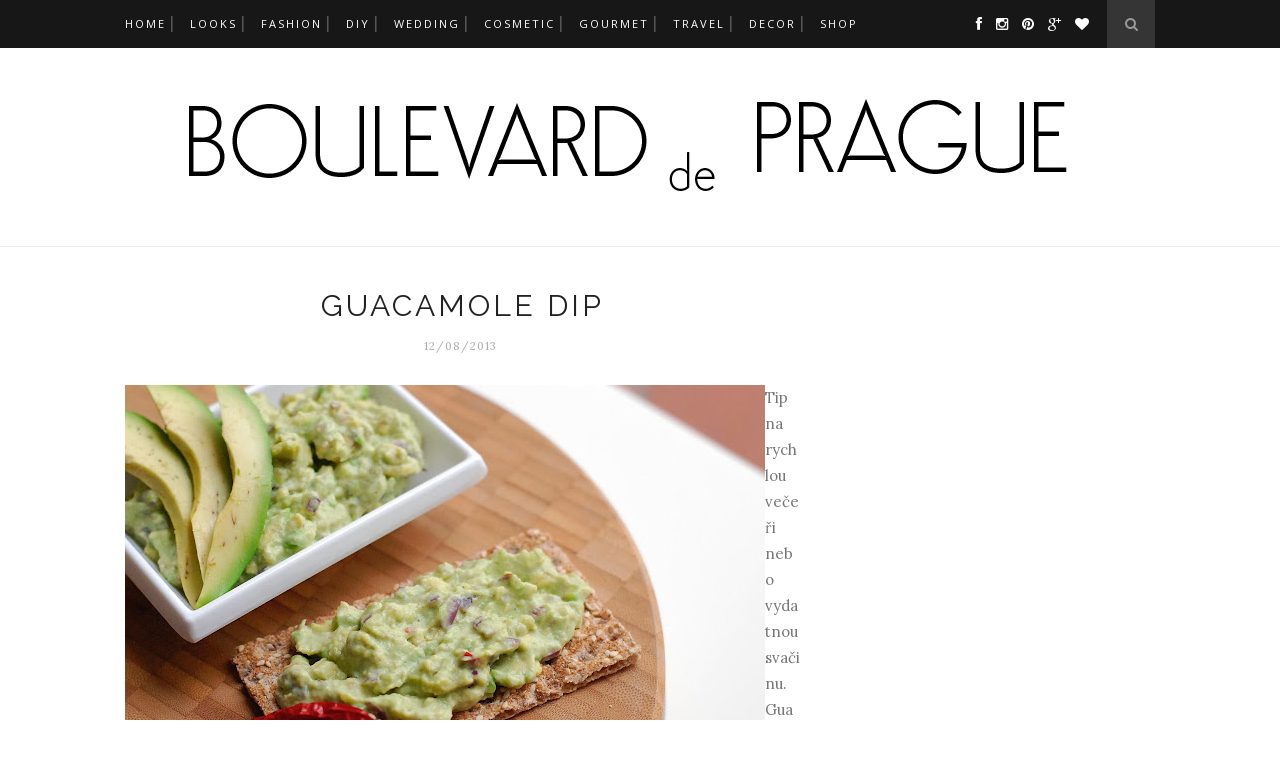

--- FILE ---
content_type: text/html; charset=UTF-8
request_url: https://www.boulevarddeprague.com/2013/12/guacamole-dip.html
body_size: 33035
content:
<!DOCTYPE html>
<html dir='ltr' xmlns='http://www.w3.org/1999/xhtml' xmlns:b='http://www.google.com/2005/gml/b' xmlns:data='http://www.google.com/2005/gml/data' xmlns:expr='http://www.google.com/2005/gml/expr'>
<head>
<link href='https://www.blogger.com/static/v1/widgets/2944754296-widget_css_bundle.css' rel='stylesheet' type='text/css'/>
<!-- [ Meta Tag SEO ] -->
<meta charset='utf-8'/>
<meta content='width=device-width, initial-scale=1' name='viewport'/>
<meta content='blogger' name='generator'/>
<meta content='text/html; charset=UTF-8' http-equiv='Content-Type'/>
<link href='http://www.blogger.com/openid-server.g' rel='openid.server'/>
<link href='https://www.boulevarddeprague.com/' rel='openid.delegate'/>
<link href='https://www.boulevarddeprague.com/2013/12/guacamole-dip.html' rel='canonical'/>
<title>
guacamole dip
                -
                Boulevard de Prague
</title>
<meta content='' name='description'/>
<meta content='guacamole dip, Boulevard de Prague: guacamole dip, Boulevard de Prague' name='keywords'/>
<link href='https://www.boulevarddeprague.com/feeds/posts/default' rel='alternate' title='Boulevard de Prague - Atom' type='application/atom+xml'/>
<link href='https://www.boulevarddeprague.com/feeds/posts/default?alt=rss' rel='alternate' title='Boulevard de Prague - RSS' type='application/rss+xml'/>
<link href='http://www.blogger.com/feeds/2425569916247178809/posts/default' rel='alternate' title='Boulevard de Prague - Atom' type='application/atom+xml'/>
<link href='https://blogger.googleusercontent.com/img/b/R29vZ2xl/AVvXsEi2-HdMWXsJIdMLl_mBqJ2nq9Vcjj4lPeBc8-HDGCLyYCh7UfKPFuriM1YJ2luznSImyWazL6E0rP5d7FqByPYcna6cvonrdW56kWfqw6vF7XhJee0yTkC_2doN4U6xO3Kz_AGqev9-eow/s72-c/quacamolle1.jpg' rel='image_src'/>
<link href='/favicon.ico' rel='icon' type='image/x-icon'/>
<link href='https://plus.google.com/xxxxx/posts' rel='publisher'/>
<link href='https://plus.google.com/xxxxx/about' rel='author'/>
<link href='https://plus.google.com/xxxxx' rel='me'/>
<meta content='xxxxx' name='google-site-verification'/>
<meta content='xxxxx' name='msvalidate.01'/>
<meta content='xxxxx' name='alexaVerifyID'/>
<meta content='xxxxx' name='yandex-verification'/>
<meta content='Prague' name='geo.placename'/>
<meta content='Jana Pavlovcova' name='Author'/>
<meta content='general' name='rating'/>
<meta content='id' name='geo.country'/>
<!-- [ Social Media Meta Tag ] -->
<meta content='Boulevard de Prague: guacamole dip' property='og:title'/>
<meta content='article' property='og:type'/>
<meta content='http://www.boulevarddeprague.com/2013/12/guacamole-dip.html' property='og:url'/>
<meta content='https://blogger.googleusercontent.com/img/b/R29vZ2xl/AVvXsEi2-HdMWXsJIdMLl_mBqJ2nq9Vcjj4lPeBc8-HDGCLyYCh7UfKPFuriM1YJ2luznSImyWazL6E0rP5d7FqByPYcna6cvonrdW56kWfqw6vF7XhJee0yTkC_2doN4U6xO3Kz_AGqev9-eow/s640/quacamolle1.jpg' property='og:image'/>
<meta content='xxxxx' property='og:description'/>
<meta content='Boulevard de Prague' property='og:site_name'/>
<meta content='xxxxx' property='fb:app_id'/>
<meta content='xxxxx' property='fb:admins'/>
<meta content='en_US' property='og:locale'/>
<meta content='en_GB' property='og:locale:alternate'/>
<meta content='id_ID' property='og:locale:alternate'/>
<meta content='summary' name='twitter:card'/>
<meta content='Boulevard de Prague: guacamole dip' name='twitter:title'/>
<meta content='xxxxx' name='twitter:site'/>
<meta content='xxxxx' name='twitter:creator'/>
<link href='//maxcdn.bootstrapcdn.com/font-awesome/4.3.0/css/font-awesome.min.css' rel='stylesheet'/>
<link href="//fonts.googleapis.com/css?family=Bad+Script%7CRaleway:400,500,600,700,300%7CLora:400" rel="stylesheet" type="text/css">
<link href='https://fonts.googleapis.com/css?family=Montserrat%3A400&subset=latin&ver=1437735376' id='redux-google-fonts-memory-css' media='all' rel='stylesheet' type='text/css'/>
<style id='page-skin-1' type='text/css'><!--
/*
-----------------------------------------------
Blogger Template Style
Name:     Elegant Clean & Responsive Blogger Template
Designer: ThemeXpose
URL:      http://www.themexpose.com
Version:  Full Version
----------------------------------------------- */
/* Variable definitions
====================
<Variable name="maincolor" description="Main Color" type="color" default="#e6c55d"/>
<Variable name="xmaincolor" description="Main Color" type="color" default="#e6c55d"/>
<Variable name="maincolorhover" description="Main Color Hover" type="color" default="#cea525"/>
<Variable name="xmaincolorhover" description="Main Color Hover" type="color" default="#cea525"/>
*/
/* Global reset */
/* Based upon 'reset.css' in the Yahoo! User Interface Library: http://developer.yahoo.com/yui */
*, html, body, div, dl, dt, dd, ul, ol, li, h1, h2, h3, h4, h5, h6, pre, form, label, fieldset, input, p, blockquote, th, td { margin:0; padding:0 }
table { border-collapse:collapse; border-spacing:0 }
fieldset, img { border:0 }
address, caption, cite, code, dfn, em, strong, th, var { font-style:normal; font-weight:normal }
ol, ul, li { list-style:none }
caption, th { text-align:left }
h1, h2, h3, h4, h5, h6 { font-size:100%; font-weight:normal }
q:before, q:after { content:''}
/* Global reset-RESET */
strong { font-weight: bold }
em { font-style: italic }
a img { border:none } /* Gets rid of IE's blue borders */
body#layout #header {
margin-bottom: 80px;
clear:both;
}
body#layout #navigation {
height: auto;
margin-bottom: 60px;
margin-top: 30px;
position: relative;
width: 100%;
z-index: 999999;
}
body#layout #navigation-wrapper {
width:40%;
float:left;
}
body#layout #top-social {
width:40%;
float:right;
}
body#layout #widget-area .footerwidget {
width:250px;
margin-right: 20px;
}
body#layout #widget-area .widget, body#layout #sidebar .widget {
width:250px;
}
body {
color: #777;
font-family: Lora;
font-size: 15px;
font-weight: 400;
font-style: normal;
line-height: 1.75;
letter-spacing: 0px;
text-transform: none;
background-color:#FFF;
}
p {
font-size:16px;
line-height:26px;
}
a {
text-decoration:none;
color:transparent;
}
a:hover {
}
h1,h2,h3,h4,h5,h6 {
font-family:"Open Sans", sans-serif;
}
.container {
width:1030px;
margin:0 auto;
}
.container.sp_sidebar {
overflow:hidden;
}
h1.logo_h.logo_h__txt {
font-size: 55px;
padding: 50px 0;
text-align: center;
font-weight: 300;
}
#main {
width:100%;
}
.container.sp_sidebar #main {
width:675px;
margin-right:20px;
float:left;
}
#sidebar {
width:300px;
float:right;
margin-top: 8px;
}
/********************************/
/*** Navigation ***/
/********************************/
#navigation {
background:#171717;
height:48px;
position:fixed;
z-index:999999;
width:100%;
-webkit-backface-visibility: hidden;
}
.slicknav_menu {
display:none;
}
#navigation .container {
position:relative;
}
.menu {
float:left;
}
.menu li {
display:inline-block;
margin-right:12px;
position:relative;
}
.menu li a {
font-family:"Open Sans", sans-serif;
font-size:11px;
font-weight:400;
letter-spacing:2px;
color:#fff;
line-height:48px;
text-transform:uppercase;
display:inline-block;
-o-transition:.3s;
-ms-transition:.3s;
-moz-transition:.3s;
-webkit-transition:.3s;
}
ul.sub-menu li:after {
content: "|";
xpadding-left: 10px;
color: #565656;
display: none;
}
/*** DROPDOWN ***/
.menu .sub-menu,
.menu .children {
background-color: #171717;
display: none;
padding: 0;
position: absolute;
margin-top:0;
left: 0;
z-index: 99999;
}
ul.menu ul a,
.menu ul ul a {
color: #999;
margin: 0;
padding: 6px 10px 7px 10px;
min-width: 160px;
line-height:20px;
-o-transition:.25s;
-ms-transition:.25s;
-moz-transition:.25s;
-webkit-transition:.25s;
transition:.25s;
border-top:1px solid #333;
}
ul.menu ul li,
.menu ul ul li {
padding-right:0;
margin-right:0;
}
ul.menu ul a:hover,
.menu ul ul a:hover {
color: #fff;
background:#333;
}
ul.menu li:hover > ul,
.menu ul li:hover > ul {
display: block;
}
.menu .sub-menu ul,
.menu .children ul {
left: 100%;
top: 0;
}
/** Search **/
#top-search {
position:absolute;
right:0;
top:0;
width:48px;
text-align:center;
margin-left:16px;
}
#top-search a {
height:48px;
font-size:14px;
line-height:48px;
color:#999;
background:#353535;
display:block;
-webkit-transition: all 0.2s linear;
-moz-transition: all 0.2s linear;
-ms-transition: all 0.2s linear;
-o-transition: all 0.2s linear;
transition: all 0.2s linear;
}
#top-search a:hover {
color:#ccc;
background:#474747;
}
.show-search {
position:absolute;
top:48px;
right:-1px;
display:none;
z-index:10000;
}
.show-search #searchform input#s {
width:190px;
background:#FFF;
webkit-box-shadow: 0 8px 6px -6px rgba(206,206,206,.2);
-moz-box-shadow:  0 8px 6px -6px rgba(206,206,206,.2);
box-shadow:  0 8px 6px -6px rgba(206,206,206,.2);
}
.show-search #searchform input#s:focus {
border:1px solid #d5d5d5;
}
/*** Top Social ***/
#top-social {
position:absolute;
right:66px;
top:0;
}
#top-social a i {
font-size:14px;
margin-left:10px;
line-height:48px;
color:#000000;
-webkit-transition: all 0.2s linear;
-moz-transition: all 0.2s linear;
-ms-transition: all 0.2s linear;
-o-transition: all 0.2s linear;
transition: all 0.2s linear;
}
/********************************/
/*** Header ***/
/********************************/
#header {
padding-top:48px;
border-bottom:1px solid #eee;
}
#logo {
text-align:center;
padding:30px 0;
}
ul.site-social-networks a:hover {
color: transparent;
}
/********************************/
/*** Grid Item ***/
/********************************/
/* grid title */
.sp-grid-title {
margin-bottom:45px;
text-align:center;
}
.sp-grid-title h3 {
font-size: 26px;
font-weight: 400;
text-transform: uppercase;
letter-spacing:4px;
margin-bottom:4px;
}
.sp-grid-title .sub-title {
font-size: 18px;
font-style: italic;
color: #999;
}
.sp-grid li {
display: inline-block;
vertical-align: top;
width: 300px;
margin-right: 16px;
margin-bottom: 45px;
}
.container.sp_sidebar .sp-grid li {
width:315px;
}
.container.sp_sidebar .sp-grid li:nth-child(3n+3) {
margin-right:16px;
}
/* .container.sp_sidebar .sp-grid li:nth-child(2n+2) {
margin-right:0;
}*/
.sp-grid li:nth-child(3n+3) {
margin-right:0;
}
.sp-grid li .item img {
width:100%;
height:auto;
margin-bottom:10px;
}
.sp-grid li .item .cat {
font-size: 11px;
font-weight: 700;
letter-spacing: 1px;
text-transform: uppercase;
font-family:"Open Sans";
margin-bottom:7px;
display:block;
}
.sp-grid li .item .cat a:hover {
text-decoration:underline;
}
.sp-grid li .item h2 {
margin-bottom:8px;
}
.sp-grid li .item h2 a {
font-size: 15px;
color: #000000;
text-transform: uppercase;
letter-spacing: 1px;
font-weight: 700;
-o-transition:.3s;
-ms-transition:.3s;
-moz-transition:.3s;
-webkit-transition:.3s;
}
.sp-grid li .item h2 a:hover {
opacity:.5;
}
.sp-grid li .item p {
margin-bottom:6px;
}
.sp-grid li .item .date {
font-size: 13px;
color: #999;
letter-spacing: 1px;
font-style: italic;
}
/********************************/
/*** Post ***/
/********************************/
.post {
margin-bottom:100px;
}
.single .post {
margin-bottom:70px;
}
/*** Post Header ***/
.post-header {
margin-bottom:27px;
text-align:center;
}
.post-header .cat a {
font-size: 22px;
font-weight: 400;
font-style: normal;
line-height: 1.25;
letter-spacing: 0px;
text-transform: none;
color: #aaa;
font-family: 'Bad Script', cursive;
}
.post-header .cat a:hover {
text-decoration:underline;
}
.post-header h1, .post-header h2 { margin-bottom:8px; }
.post-header h1 a, .post-header h2 a, .post-header h1 {
font-family: Raleway;
font-size: 30px;
font-weight: 400;
font-style: normal;
line-height: 1.25;
letter-spacing: 3px;
text-transform: uppercase;
color: #222;
}
.post-header h2 a:hover {
opacity:.50;
}
.post-header .date {
text-transform: uppercase;
letter-spacing: 1px;
color: #aaa;
margin-right: 5px;
font-size: 11px;
font-family: Lora;
}
/*** Post image ***/
.post-image {
margin-bottom:18px;
}
.post-image img {
max-width:100%;
height:auto;
}
.post-image.audio iframe {
height:166px;
}
.container.sp_sidebar .post-image.audio iframe {
width:650px;
height:auto;
}
/*** Post Entry ***/
.post-entry {
text-align: justify;
}
.post-entry img {
max-width:100%;
height:auto;
}
.post-entry p {
margin-bottom:20px;
text-align: justify;
text-align: center;
}
.post-entry a.more-link {
margin-top: 40px;
border-radius: 1px;
text-transform: uppercase;
line-height: 1.75;
color: #5d5d5d;
border: 1px solid #000000;
letter-spacing: 2px;
font-size: 10px;
padding: 0 15px;
font-family: 'Montserrat';
line-height: 38px;
display: inline-block;
text-transform: uppercase;
background: transparent;
-webkit-transition: all 0.3s ease-in-out 0s;
-o-transition: all 0.3s ease-in-out 0s;
transition: all 0.3s ease-in-out 0s;
}
.post-entry a:hover {
color: transparent;
}
.post-entry p, .post-entry h1, .post-entry h2, .post-entry h3, .post-entry h4, .post-entry h5, .post-entry h6, .post-entry hr {
margin-bottom:20px;
}
.post-entry h1, .post-entry h2, .post-entry h3, .post-entry h4, .post-entry h5, .post-entry h6 {
color:#000;
font-weight:700;
}
.post-entry h1 {
font-size:30px;
}
.post-entry h2 {
font-size:27px;
}
.post-entry h3 {
font-size:24px;
}
.post-entry h4 {
font-size:20px;
}
.post-entry h5 {
font-size:18px;
}
.post-entry h6 {
font-size:16px;
}
.post-entry hr {
border:0;
height:0;
border-bottom:1px solid #e5e5e5;
clear:both;
}
.post-entry blockquote p {
border-left:3px solid transparent;
color:#999;
padding:0 18px;
font-family:"Georgia";
font-size:18px;
line-height:28px;
font-style:italic;
}
.post-entry ul, .post-entry ol {
padding-left:45px;
margin-bottom:20px;
}
.post-entry ul li {
margin-bottom:12px;
list-style:square;
}
.post-entry ol li {
margin-bottom:12px;
list-style:decimal;
}
.sticky.post .post-header { border:1px dashed #ddd; padding:20px 0; }
.bypostauthor  {}
.post-entry table { width:100%; margin-bottom:22px; border-collapse:collapse }
.post-entry td, .post-entry th { padding: 12px; border-bottom: 1px #e5e5e5 solid; }
.post-entry th { font-weight:bold; font-size:14px; background:#f5f5f5;}
.post-entry tr:hover {
background:#f9f9f9;
}
/*** Post Share ***/
.post-share {
text-align:center;
margin-top:40px;
margin-bottom:100px;
background:url(//1.bp.blogspot.com/-RaxSFprHuWw/U-eh4Hd6OgI/AAAAAAAAAP0/sijBcrNVTjo/line.gif) repeat-x center center;
}
.post-share a {
display:inline-block;
}
.share-box {
width:55px;
height:42px;
background:#fff;
border:1px solid #e5e5e5;
display:inline-block;
line-height:42px;
margin:0 10px;
-o-transition:.3s;
-ms-transition:.3s;
-moz-transition:.3s;
-webkit-transition:.3s;
}
.share-box i {
font-size:14px;
}
.share-box:hover {
background:#171717;
border:1px solid #171717;
}
/*** Post author ***/
.post-author {
margin-bottom:80px;
margin-top:70px;
overflow:hidden;
border-bottom: 1px solid rgba(34,34,34,0.1);
padding-bottom: 40px;
margin-bottom: 40px;
}
.author-img {
float:left;
margin-right:30px;
}
.author-img img {
border-radius:50%;
}
.author-content h5 a {
font-size:14px;
letter-spacing:2px;
text-transform:uppercase;
margin-bottom:8px;
color:#000;
display:block;
}
.author-content p {
margin-bottom:8px;
}
.author-content .author-social {
font-size:14px;
color:#bbb;
margin-right:8px;
}
/*** Post related ***/
.post-related {
overflow:hidden;
margin-bottom:80px;
margin-top:70px;
}
.post-box { text-align:center; }
.post-box-title {
padding-bottom: 3px;
display: inline-block;
margin-top: 0;
font-family: Raleway;
font-size: 24px;
font-weight: 400;
font-style: normal;
line-height: 1.25;
letter-spacing: 3px;
text-transform: uppercase;
text-align: center;
color: #222;
margin-bottom: 20px;
}
.item-related {
width:292px;
float:left;
}
.item-related:last-child { margin-right:0;}
.container.sp_sidebar .item-related{
width:212px;
position: relative;
}
.container.sp_sidebar .item-related:last-child {
margin-right:0;
}
.item-related img {
margin-bottom:6px;
width:100%;
height:auto;
}
.item-related h3 a {
font-size: 12px;
text-transform: uppercase;
letter-spacing: 2px;
color: #000;
display: block;
font-weight: bold;
color: #FFF;
position: absolute;
bottom: 11px;
font-weight: 500;
width: 78%;
min-height: 42px;
padding: 10px 20px;
background-color: rgba(0, 0, 0, 0.43);
}
.item-related h3 a:hover {
text-decoration:underline;
}
.item-related span.date {
font-size:10px;
font-family:"Open Sans", sans-serif;
text-transform:uppercase;
font-style:italic;
color:#999;
}
/** Post tags ***/
.post-tags {
margin-top:30px;
margin-bottom:50px;
}
.post-tags a {
font-family:"Open Sans", sans-serif;
font-size:11px;
letter-spacing:2px;
text-transform:uppercase;
background:#f2f2f2;
color:#666;
padding:7px 10px 8px;
margin-right:6px;
border-radius:2px;
margin-bottom:5px;
display:inline-block;
}
.post-tags a:hover {
background:#333;
color:#fff;
text-decoration:none;
}
/*** Post Pagination ***/
.post-pagination {
overflow:hidden;
}
.post-pagination .prev-post {
float:left;
width:470px;
}
.post-pagination .next-post {
float:right;
text-align:right;
width:470px;
}
.container.sp_sidebar .post-pagination .prev-post, .container.sp_sidebar .post-pagination .next-post {
width:325px;
}
.post-pagination span {
color:#999;
font-size:16px;
font-style:italic;
letter-spacing:1px;
}
.post-pagination .arrow {
font-size:64px;
color:#ddd;
line-height:64px;
}
.post-pagination .prev-post .arrow {
float:left;
margin-right:18px;
}
.post-pagination .next-post .arrow {
float:right;
margin-left:18px;
}
.pagi-text {
margin-top:11px;
}
.post-pagination h5 {
text-transform:uppercase;
letter-spacing:2px;
font-size:14px;
}
.post-pagination a {
color:#999;
}
.post-pagination a:hover > .arrow, .post-pagination a:hover > .pagi-text span, .post-pagination a:hover {
color:#000;
}
.site-social-networks.show-title li {
text-align: center;
width: 32.2222%;
background-color: #F7F7F7;
}
.site-social-networks li {
display: inline-block;
padding: 0;
}
.site-social-networks.show-title a {
margin: 20px auto 0 auto;
text-transform: uppercase;
font-size: 10px;
}
.site-social-networks li:last-child {
padding-bottom: 7px!important;
}
.site-social-networks li {
margin-bottom: 3px!important;
padding-bottom: 7px;
}
.site-social-networks.show-title i {
display: block;
margin: 0 auto 10px auto;
}
.site-social-networks.style-default i {
width: 32px;
height: 32px;
margin: 10px auto 0;
line-height: 32px;
text-align: center;
font-size: 20px;
color: #444;
}
/********************************/
/*** Pagination ***/
/********************************/
.pagination {
margin-bottom:60px;
overflow:hidden;
}
.pagination a {
color:#999;
letter-spacing:3px;
text-transform:uppercase;
font-size:12px;
}
.pagination a:hover {
text-decoration:none;
color:#000;
}
.pagination .newer {
float:left;
}
.pagination .older {
float:right;
}
/********************************/
/*** Footer Social ***/
/********************************/
#footer-social {
background:#f2f2f2;
padding:40px 0;
text-align:center;
}
#footer-social a {
margin:0 15px;
color:#999;
font-family:"Open Sans", sans-serif;
font-size:11px;
text-transform:uppercase;
font-weight:700;
letter-spacing:1px;
}
#footer-social a:first-child {
margin-left:0;
}
#footer-social a:last-child {
margin-right:0;
}
#footer-social a i {
height:28px;
width:28px;
text-align:center;
line-height:28px;
background:#666;
color:#fff;
border-radius:50%;
margin-right:5px;
font-size:14px;
}
#footer-social a:hover {
text-decoration:none;
color:#000;
}
#footer-social a:hover > i {
background:#000;
}
/********************************/
/*** Footer logo ***/
/********************************/
#footer-logo {
background:#111;
padding:60px 0;
text-align:center;
}
#footer-logo img {
margin-bottom:15px;
}
#footer-logo p {
color:#777;
font-size:15px;
margin-bottom:0;
font-style:italic;
}
#footer-logo p i {
color:#646464;
font-size:14px;
margin:0 5px 0 7px;
}
.share-box:hover > i {
color: #fff;
}
/********************************/
/*** Footer Copyright ***/
/********************************/
#footer-copyright {
padding:12px 0;
background:#000;
overflow:hidden;
font-family:"Open Sans", sans-serif;
}
#footer-copyright p {
font-size:11px;
color:#EFEFEF;
float:left;
}
#footer-copyright .to-top {
float:right;
margin-top:6px;
font-size:11px;
text-transform:uppercase;
letter-spacing:1px;
color:#EFEFEF;
}
#footer-copyright .to-top i {
font-size:14px;
margin-left:3px;
}
#footer-copyright .to-top:hover {
text-decoration:none;
}
div#author-social a {
margin-right: 5px;
color: #777;
}
/********************************/
/*** Widget Area ***/
/********************************/
#widget-area {
overflow:hidden;
margin-bottom:60px;
border-top:1px solid #e5e5e5;
padding-top:60px;
}
#widget-area .footerwidget {
float:left;
}
#widget-area .widget, #sidebar .widget {
float: left;
margin-right: 32px;
width: 322px;
}
#widget-area #container3 {
margin-right:0px;
}
#sidebar .widget {
width: 300px;
margin-right: 0;
float: none;
margin-bottom: 30px;
}
div#sidebar h2 span {
font-family: 'Montserrat';
font-size: 12px;
text-transform: uppercase;
letter-spacing: 2px;
color: #252525;
line-height: 27px;
padding: 0 10px;
border: 1px dashed #E6E6E6;
display: inline-block;
margin: 0;
background: #ffffff;
position: relative;
}
#sidebar img {
max-width:300px;
}
#sidebar iframe {
max-width:300px;
}
.widget:last-child {
margin-right:0;
}
.widget-title, #sidebar .widget h2{
display: block;
position: relative;
text-align: center;
}
.footerwidget .widget h2 {
display: block;
position: relative;
text-align: center;
}
.footerwidget .widget h2:before {
content: "";
width: 100%;
height: 1px;
top: 49%;
border-bottom: 1px dashed #E6E6E6;
position: absolute;
left: 0;
}
.footerwidget .widget h2 span{
font-family: 'Montserrat';
font-size: 12px;
text-transform: uppercase;
letter-spacing: 2px;
color: #252525;
line-height: 27px;
padding: 0 10px;
border: 1px dashed #E6E6E6;
display: inline-block;
margin: 0;
background: #ffffff;
position: relative;
}
/* Label */
.cloud-label-widget-content {display:inline-block;text-align:left;}
.cloud-label-widget-content .label-size{display:inline-block;float:left;font-size:11px;line-height:normal;margin:0 5px 5px 0;opacity:1}
.cloud-label-widget-content .label-size a{  background: #fff;
color: transparent;
float: left;
border: 1px solid #eee;
font-family: 'Open Sans',sans-serif;
line-height: 100%;
margin: 0;
padding: 8px 10px;
text-transform: uppercase;
transition: all .6s;}
#sidebar .widget h2:before {
content: "";
width: 100%;
height: 1px;
top: 49%;
border-bottom: 1px dashed #E6E6E6;
position: absolute;
left: 0;
}
#sidebar .widget-title, #sidebar .widget h2, #widget-area .widget h2 {
margin-bottom:30px;
}
#sidebar .widget ul li {
margin-bottom:7px;
padding-bottom:7px;
}
#sidebar .widget ul li:last-child {
margin-bottom:0;
padding-bottom:0;
border-bottom:none;
}
.PageList h2 {
display: none;
}
/*** Search widget ***/
#searchform input#s {
border: 1px solid #e5e5e5;
background:#fff url(img/searchsubmit.png) no-repeat 96% 13px;
padding:14px 14px;
font-size:11px;
color:#999;
letter-spacing:1px;
}
#searchform #s:focus { outline:none; }
/** searchbar for widget ***/
.widget #searchform input#s {
width:260px;
}
#sidebar .widget #searchform input#s {
width:230px;
}
/*** About Widget ***/
.about-widget img {
max-width:292px;
height:auto;
}
/** Instagram widget support **/
.instag ul.thumbnails > li {
width:32% !important;
}
.instag ul.thumbnails > li img:hover {
opacity:.8;
}
.instag ul li {
margin:0;
padding-bottom:0;
border-bottom:none;
}
.pllexislider ul li {
margin:0;
padding-bottom:0;
border-bottom:none;
}
/*** Tagcloud widget ***/
.widget .tagcloud a {
font-family:"Open Sans", sans-serif;
font-size:10px;
letter-spacing:1px;
text-transform:uppercase;
background:#f2f2f2;
color:#666;
padding:6px 8px 7px;
margin-right:5px;
margin-bottom:8px;
display:inline-block;
border-radius:2px;
}
.widget .tagcloud a:hover {
background:#333;
color:#fff;
}
footer#footer-copyright a {
color: #FFFFFF;
}
/*** Calender widget ***/
#wp-calendar {width: 100%; }
#wp-calendar caption { text-align: right; color: #777; font-size: 12px; margin-top: 10px; margin-bottom: 15px; }
#wp-calendar thead { font-size: 12px;  }
#wp-calendar thead th { padding-bottom: 10px; }
#wp-calendar tbody { color: #aaa; }
#wp-calendar tbody td { background: #f5f5f5; border: 1px solid #fff; text-align: center; padding:8px;}
#wp-calendar tbody td a { font-weight:700; color:#222; }
#wp-calendar tbody td:hover { background: #fff; }
#wp-calendar tbody .pad { background: none; }
#wp-calendar tfoot #next { font-size: 10px; text-transform: uppercase; text-align: right; }
#wp-calendar tfoot #prev { font-size: 10px; text-transform: uppercase; padding-top: 10px; }
#wp-calendar thead th { padding-bottom: 10px; text-align: center; }
/** WIDGET ITEMS **/
.widget ul.side-newsfeed li {
list-style-type:none;
margin-bottom:17px;
padding-bottom:13px;
margin-left:0;
}
.widget ul.side-newsfeed li:last-child {
margin-bottom:0;
padding-bottom:0;
}
.widget ul.side-newsfeed li .side-item {
overflow:hidden;
}
.widget ul.side-newsfeed li .side-item .side-image {
float:left;
margin-right:14px;
}
.widget ul.side-newsfeed li .side-item .side-image img {
width:86px;
height:auto;
}
.widget ul.side-newsfeed li .side-item .side-item-text {
overflow:hidden;
}
.widget ul.side-newsfeed li .side-item .side-item-text h4 a {
margin-bottom:1px;
color:#333;
display:block;
font-size:14px;
}
.widget ul.side-newsfeed li .side-item .side-item-text .side-item-meta {
font-size:10px;
letter-spacing:1px;
color:#999;
font-style:italic;
font-family:"Open Sans";
}
/** Social Widget **/
.widget-social {
text-align:center;
}
.widget-social a:first-child {
margin-left:0;
}
.widget-social a:last-child {
margin-right:0;
}
.widget-social a i {
height:28px;
width:28px;
text-align:center;
line-height:28px;
background:#666;
color:#fff;
border-radius:50%;
margin:0 2px;
font-size:14px;
}
.widget-social a:hover {
text-decoration:none;
color:#000;
}
.widget-social a:hover > i {
background:#000;
}
/*******************************
*** COMMENTS
*******************************/
.post-comments {
margin-bottom:70px;
margin-top:70px;
}
.comments {
margin-bottom:40px;
}
.comment {
border-bottom:1px dotted #eee;
margin-top:20px;
margin-bottom:34px;
padding-bottom:40px;
}
.comment .avatar-image-container {
float:left;
}
.comment .avatar-image-container img {
border-radius:50%;
width:50px;
height:50px;
max-width:50px;
max-height:50px;
}
.comments .comment-block {
margin-left: 80px;
position: relative;
}
.comment-replies {
margin-left: 40px;
margin-top: 20px;
}
.comments .avatar-image-container {
float: left;
max-height: 50px;
overflow: hidden;
width: 50px;
}
.comment-replies .comment {
border:none;
margin-bottom:0px;
padding-bottom:0px;
}
.thecomment .comment-text {
overflow:hidden;
}
.thecomment .comment-text span.author, cite.user > a {
display:block;
font-size:14px;
text-transform:uppercase;
letter-spacing:2px;
margin-bottom:6px;
color:#333;
font-family:"Open Sans";
}
.thecomment .comment-text span.author a:hover {
text-decoration:underline;
}
span.datetime {
font-size:14px;
color:#999;
font-style:italic;
display:block;
margin-bottom:10px;
}
.thecomment .comment-text em {
font-size:13px;
margin-bottom:-14px;
display:block;
color:orange;
letter-spacing:1px;
}
.thecomment .comment-text em i {
font-size:14px;
color:#f3bd00;
}
.comment-actions a {
float:right;
font-size:11px;
background-color:#aaa;
color:#FFF;
padding:3px 6px 5px 6px;
border-radius:2px;
margin-left:7px;
font-family:"Lato";
-o-transition:.3s;
-ms-transition:.3s;
-moz-transition:.3s;
-webkit-transition:.3s;
transition:.3s;
}
.continue a {
float:left;
margin-bottom:20px;
font-size:11px;
background-color:#aaa;
color:#FFF;
padding:3px 6px 5px 6px;
border-radius:2px;
margin-left:7px;
font-family:"Lato";
-o-transition:.3s;
-ms-transition:.3s;
-moz-transition:.3s;
-webkit-transition:.3s;
transition:.3s;
}
.loadmore a {
font-size:11px;
background-color:#aaa;
color:#FFF;
padding:3px 6px 5px 6px;
border-radius:2px;
margin-left:7px;
font-family:"Lato";
-o-transition:.3s;
-ms-transition:.3s;
-moz-transition:.3s;
-webkit-transition:.3s;
transition:.3s;
}
.post-comments span.reply a.comment-edit-link {
background:#c5c5c5;
}
.post-comments span.reply a:hover {
opacity:.8;
}
ul.children { margin: 0 0 0 55px; }
ul.children li.thecomment { margin:0 0 8px 0; }
/** Reply **/
#respond {
margin-bottom:20px;
overflow:hidden;
}
#respond  h3 {
font-size:14px;
color:#999;
font-weight:400;
margin-bottom:30px;
font-family:"Lato";
letter-spacing:2px;
text-transform:uppercase;
}
#respond h3 a {
color:#000;
display:inline-block;
}
#respond h3 small a {
text-transform:uppercase;
font-size:11px;
background:#333;
color:#FFF;
padding:4px 6px 5px;
border-radius:3px;
margin-left:7px;
letter-spacing:1px;
-o-transition:.3s;
-ms-transition:.3s;
-moz-transition:.3s;
-webkit-transition:.3s;
transition:.3s;
}
#respond h3 small a:hover {
opacity:.8;
}
#respond label {
color:#888;
width:80px;
font-size:14px;
display:inline-block;
font-weight:300;
}
#respond input {
padding:8px 10px;
border:1px solid #DDD;
margin-right:10px;
border-radius: 3px;
color:#999;
margin-bottom:15px;
font-size:11px;
width:250px;
font-family:"Georgia";
}
#respond input:focus {outline:none;}
#respond .comment-form-url {
margin-bottom:10px;
}
#respond textarea {
padding:14px;
border:1px solid #DDD;
border-radius: 3px;
width:95%;
height:120px;
font-size:13px;
color:#777;
margin-bottom:14px;
line-height:20px;
font-family:"Georgia";
}
#respond textarea:focus {outline:none;}
#respond #submit {
font-family:"Lato";
text-transform:uppercase;
letter-spacing:2px;
background:#eee;
border-radius:0;
font-size:11px;
color:#666;
padding:12px 19px 14px;
margin-top:6px;
display:inline-block;
border:none;
-o-transition:.3s;
-ms-transition:.3s;
-moz-transition:.3s;
-webkit-transition:.3s;
transition:.3s;
cursor:pointer;
border-radius:30px;
width:auto;
}
#respond #submit:hover {
background:#333;
color:#FFF;
}
.bottom-blog {
display: inline-block;
width: 100%;
border-top: 1px dashed #e8e8e8;
padding: 13px 0;
margin-top: 30px;
}
.blog-date li{
display: inline-block;
font-size: 12px;
font-style: italic;
margin-right: 14px;
}
.blog-date li a{
color: #5d5d5d
}
.blog-date li .fa{
font-size: 16px;
color: #000000;
margin-right: 10px;
vertical-align: middle;
}
.group-share li{
display: inline-block;
margin-left: 6px;
}
.group-share li a{
width: 27px;
height: 27px;
line-height: 27px;
text-align: center;
font-size: 13px;
border: 1px solid #000000;
-webkit-border-radius: 50%;
-moz-border-radius: 50%;
-ms-border-radius: 50%;
-o-border-radius: 50%;
border-radius: 50%;
display: inline-block;
}
.group-share li a:hover{
color: #ffffff;
border-color: #000000;
background: #000000;
}
.separator a {
margin-left: 0px!important;
}
.post-header .bg-category{
width: 100%;
overflow: hidden;
text-align: center;
margin: 20px auto 30px;
height: auto;
line-height: 12px;
/*white-space: nowrap;*/
}
.post-header .bg-category .category-name{
position: relative;
display: inline-block;
}
.post-header .bg-category .category-name::before, .post-header .bg-category .category-name::after {
border-bottom: 1px dashed #e8e8e8;
border-color: #e8e8e8;
content: "";
display: block;
height: 1px;
position: absolute;
top: 49%;
width: 9999%;
}
.post-header .bg-category .category-name::before{
margin-right: 25px;
right: 100%;
}
.post-header .bg-category .category-name::after {
left: 100%;
margin-left: 25px;
}
.post-header .category-name{
font-size: 10px;
font-family: 'Montserrat';
color: #ffffff;
text-align: center;
text-transform: uppercase;
height: auto;
}
.post-header .category-name a{
color: #ffffff;
padding: 0px 8px;
letter-spacing: 2px;
vertical-align: top;
line-height: 21px;
}
.post-header .category-name span{
position: relative;
background:  #000000;
display: inline-block;
height: auto;
line-height: 10px;
}
.post-header .category-name span:before{
content: "";
display: inline-block;
border-top: 10px solid transparent;
border-right: 7px solid transparent;
border-bottom: 10px solid transparent;
border-left: 7px solid #ffffff;
}
.post-header .category-name span:after{
content: "";
display: inline-block;
border-top: 10px solid transparent;
border-right: 8px solid #ffffff;
border-bottom: 10px solid transparent;
border-left: 8px solid transparent;
}
/********************************/
/*** Archive ***/
/********************************/
.archive-box {
background:#f4f4f4;
padding:22px 0 24px;
text-align:center;
margin-bottom:70px;
margin-top:-70px;
border-bottom:1px solid #eee;
}
.archive-box span {
font-size:14px;
font-style:italic;
letter-spacing:1px;
color:#999;
}
.archive-box h1 {
font-size:26px;
letter-spacing:4px;
text-transform:uppercase;
}
.nothing {
margin-bottom:90px;
text-align:center;
}
/* =WordPress Core
-------------------------------------------------------------- */
.alignnone {
margin: 5px 20px 20px 0;
}
.aligncenter,
div.aligncenter {
display: block;
margin: 5px auto 5px auto;
}
.alignright {
float:right;
margin: 5px 0 20px 20px;
}
.alignleft {
float: left;
margin: 5px 20px 20px 0;
}
.aligncenter {
display: block;
margin: 5px auto 5px auto;
}
a img.alignright {
float: right;
margin: 5px 0 20px 20px;
}
a img.alignnone {
margin: 5px 20px 20px 0;
}
a img.alignleft {
float: left;
margin: 5px 20px 20px 0;
}
a img.aligncenter {
display: block;
margin-left: auto;
margin-right: auto
}
div#footer-instagram h2 {
display: none;
}
.wp-caption {
background: #fff;
border: 1px solid #f0f0f0;
max-width: 96%; /* Image does not overflow the content area */
padding: 5px 3px 10px;
text-align: center;
font-family:"Open Sans";
}
.wp-caption.alignnone {
margin: 5px 20px 20px 0;
}
.wp-caption.alignleft {
margin: 5px 20px 20px 0;
}
.wp-caption.alignright {
margin: 5px 0 20px 20px;
}
.wp-caption img {
border: 0 none;
height: auto;
margin: 0;
max-width: 98.5%;
padding: 0;
width: auto;
}
.wp-caption p.wp-caption-text {
font-size: 11px;
line-height: 17px;
margin: 0;
padding: 0 4px 5px;
}
/*** Custom WordPress gallery style ***/
.gallery .gallery-caption{
font-size:12px;
color:#888;
font-family:"Open Sans";
}
.gallery .gallery-icon img{
border-radius:2px;
border:1px solid #eee !important;
padding:7px;
}
.gallery .gallery-icon img:hover {
border:1px solid #ccc !important;
}
.single-sharing-btns a {
color: #000000;
}
/*** Contact Form 7 ***/
/*********************************************************/
.wpcf7 input {
width:266px;
}
div.wpcf7 {
overflow:hidden;
margin-top:40px;
}
.wpcf7 p.sp_input {
float:left;
margin-right:19px;
}
.wpcf7 p.sp_message {
clear:both;
}
.wpcf7 input, .wpcf7 textarea {
padding:8px;
border:1px solid #DDD;
margin-right:10px;
-webkit-border-radius: 5px;-moz-border-radius: 5px;border-radius: 5px;
color:#777;
font-size:12px;
margin-top:6px;
margin-bottom:6px;
}
.wpcf7 textarea {
width:95%;
}
.wpcf7 .wpcf7-submit {
background:#171717;
-webkit-border-radius: 20px;-moz-border-radius: 20px;border-radius:20px;
padding:12px 24px;
color:#FFF;
letter-spacing:3px;
font-size:11px;
text-transform:uppercase;
cursor:pointer;
-o-transition:.3s;
-ms-transition:.3s;
-moz-transition:.3s;
-webkit-transition:.3s;
transition:.3s;
display:block;
border:none;
width:auto;
}
.wpcf7 .wpcf7-submit:hover {
background:#777;
}
.post-entry.inside a{
color: #000000;
}
.post-entry.inside a:hover{
color: transparent;
}.homepage-carousel .slick-slide, .homepage-slider .slick-slide
/*** 404 ***/
.error-404 {
margin-bottom:105px;
text-align:center;
}
.error-404 h1 {
font-size:190px;
font-weight:700;
margin-bottom:-25px;
}
.error-404 p {
color:#999;
font-size:18px;
font-style:italic;
}
.author-content {
margin-left: 140px;
}
#logo { padding:0; }
#navigation { background:#171717; }
.menu li a { color:#ffffff; }
.menu li a:hover {  color:#999999; }
.menu .sub-menu, .menu .children { background: #171717; }
ul.menu ul a, .menu ul ul a { border-top: 1px solid #333333; color:#999999; }
ul.menu ul a:hover, .menu ul ul a:hover { color: #ffffff; background:#333333; }
#top-social a i { color:#FFFFFF; }
#top-social a:hover i { color:#ffffff }
#top-search a { background:#353535 }
#top-search a { color:#999999 }
#top-search a:hover { background:#474747; }
#top-search a:hover { color:#cccccc; }
.widget-title , #sidebar .widget h2, #widget-area .widget h2 { color:#222; }
#sidebar .widget-title, #sidebar .widget h2, #widget-area .widget h2 { background:; color:; }
#footer-social  { background:#f2f2f2; }
#footer-logo { background:#171717; }
#footer-logo p { color:#EFEFEF; }
#footer-copyright { background:#000; }
#footer-copyright p { color:#EFEFEF; }
a, #footer-logo p i { color:#646464; }
.post-entry blockquote p { border-left:3px solid transparent; }
#main .widget {
width: 100%;
}
#navigation .widget ul li {
border:none;
margin-bottom:0px;
padding-bottom:0px;
}
#navigation .widget ul li:after {
content: "|";
xpadding-left: 10px;
color: #565656;
}
#navigation .widget ul li:last-child:after {
content: "";
}
#navigation .widget a:hover {
text-decoration: none;
}
#widget-area #container3 .widget {
margin-right: 0;
}
.container.sp_sidebar {
overflow: hidden;
margin: 40px auto 0;
}
.pagination .older {
float: right;
position: relative;
text-align: right;
}
.pagination .newer {
float: left;
position: relative;
text-align: left;
}
.post-nav-icon {
position: absolute;
top: 7px;
width: 32px;
height: 32px;
text-align: center;
line-height: 32px;
background-color:#000;
border-radius: 32px;
color:  #FFFFFF;
letter-spacing: 0;
}
.older .post-nav-icon{
right:0;
}
.newer .post-nav-icon{
left:0;
}
.older .pager-heading {
margin-bottom: 5px;
color:#aaa;
margin-right: 42px;
}
.older .pager-title {
font-size: 150%;
display: block;
line-height: 1.3;
white-space: normal;
text-overflow: ellipsis;
overflow: hidden;
color:#000000;
margin-right: 42px;
}
.newer .pager-heading {
margin-bottom: 5px;
color:#aaa;
margin-left: 42px;
}
.newer .pager-title {
font-size: 150%;
display: block;
line-height: 1.3;
white-space: normal;
text-overflow: ellipsis;
overflow: hidden;
color:#000000;
margin-left: 42px;
}
/* Slider */
.slick-slider
{
position: relative;
display: block;
-moz-box-sizing: border-box;
box-sizing: border-box;
-webkit-user-select: none;
-moz-user-select: none;
-ms-user-select: none;
user-select: none;
-webkit-touch-callout: none;
-khtml-user-select: none;
-ms-touch-action: pan-y;
touch-action: pan-y;
-webkit-tap-highlight-color: transparent;
}
.slick-list
{
position: relative;
display: block;
overflow: hidden;
margin: 0;
padding: 0;
}
.slick-list:focus
{
outline: none;
}
.slick-list.dragging
{
cursor: pointer;
cursor: hand;
}
.slick-slider .slick-track,
.slick-slider .slick-list
{
-webkit-transform: translate3d(0, 0, 0);
-moz-transform: translate3d(0, 0, 0);
-ms-transform: translate3d(0, 0, 0);
-o-transform: translate3d(0, 0, 0);
transform: translate3d(0, 0, 0);
}
.slick-track
{
position: relative;
top: 0;
left: 0;
display: block;
}
.slick-track:before,
.slick-track:after
{
display: table;
content: '';
}
.slick-track:after
{
clear: both;
}
.slick-loading .slick-track
{
visibility: hidden;
}
.slick-slide
{
display: none;
float: left;
height: 60%;
min-height: 1px;
}
[dir='rtl'] .slick-slide
{
float: right;
}
.slick-slide img
{
display: block;
}
.slick-slide.slick-loading img
{
display: none;
}
.slick-slide.dragging img
{
pointer-events: none;
}
.slick-initialized .slick-slide
{
display: block;
}
.slick-loading .slick-slide
{
visibility: hidden;
}
.slick-vertical .slick-slide
{
display: block;
height: auto;
border: 1px solid transparent;
}
/* --------------------------------------------------------------
Homepage Styles
-------------------------------------------------------------- */
/* ===[ Carousel And Slider ]=== */
.homepage-carousel.slick-initialized,
.homepage-slider.slick-initialized {
opacity: 1;
transition: opacity .2s ease-in;
}
.homepage-carousel .slick-slide,
.homepage-slider .slick-slide {
float: left;
position: relative;
height: 100%;
min-height: 1px;
overflow: hidden;
}
.homepage-carousel .slick-slide img,
.homepage-slider .slick-slide img {
display: block;
width: 100%;
-webkit-transition: all .1s ease-in-out;
-moz-transition: all .1s ease-in-out;
-o-transition: all .1s ease-in-out;
transition: all .1s ease-in-out;
}
.homepage-carousel .slick-nav,
.homepage-slider .slick-nav {
font-size: 18px;
color: #fff;
display: block;
text-align: center;
outline: 0;
padding: 0;
width: 30px;
height: 30px;
position: absolute;
top: 50%;
margin-top: -15px;
background: transparent;
border: 1px solid rgba(255,255,255,.5);
cursor: pointer;
}
.homepage-carousel .slick-nav:hover,
.homepage-slider .slick-nav:hover {
color: #111;
background: #fff;
}
.homepage-carousel .slick-prev,
.homepage-slider .slick-prev { left: 25px }
.homepage-carousel .slick-next,
.homepage-slider .slick-next { right: 25px }
/* ===[ Carousel ]=== */
.homepage-carousel {
opacity: 0;
margin-bottom: 60px;
}
.homepage-carousel .slick-slide:hover img { transform: scale(1.1) }
.homepage-carousel .slick-slide .featured-title {
position: absolute;
padding: 20px 25px 15px 25px;
left: 0;
right: 0;
bottom: 0;
background: rgba(0,0,0,.4);
}
.homepage-carousel .slick-slide .featured-title h2 {
font-family: 'Playfair Display', Georgia, 'Times New Roman', Times, serif;
font-size: 18px;
line-height: 1.2;
margin-bottom: 5px;
color: #fff;
text-shadow: 0 1px 1px rgba(0,0,0,.2);
}
.homepage-carousel .slick-slide .featured-title .featured-date {
color: #ddd;
font-size: 13px;
}
.homepage-carousel .slick-slide .featured-title .featured-category {
font-size: 11px;
padding: 2px 5px;
text-transform: uppercase;
background: #000000;
border-radius: 3px;
color: #fff;
margin-left: 5px;
font-family: monospace;
font-family: 'Montserrat';
}
/* ===[ Slider ]=== */
.homepage-slider {
opacity: 0;
margin-bottom: 60px;
}
.homepage-slider .slick-slide .featured-title {
text-align: center;
position: absolute;
margin: 0 auto;
top: 20%;
left: 30%;
width: 40%;
padding: 40px 30px 50px;
background: #fff;
-webkit-transition: all .1s ease-in-out;
-moz-transition: all .1s ease-in-out;
-o-transition: all .1s ease-in-out;
transition: all .1s ease-in-out;
}
.homepage-slider .slick-slide:hover .featured-title { background: rgba(255,255,255,.9) }
.homepage-slider .slick-slide .featured-title h2 {
font-family: 'Playfair Display', Georgia, 'Times New Roman', Times, serif;
font-size: 24px;
line-height: 1.2;
margin-bottom: 10px;
color: #111;
}
.homepage-slider .slick-slide .featured-title .featured-date {
color: #999;
font-size: 13px;
}
.homepage-slider .slick-slide .featured-title .featured-category {
display: inline-block;
font-size: 11px;
font-weight: bold;
text-transform: uppercase;
color: #e1534f;
margin-bottom: 10px;
border-radius: 3px;
}
#blog-pager > span a h3 {
font-family: raleway;
font-size: 17px;
}
#blog-pager a:hover {
text-decoration: none;
}
#blog-pager a > h3:hover {
text-decoration: underline!important;
}
#blog-pager-older-link{display:inline;float:right;width:50%;text-align:right;padding:0}
#blog-pager-newer-link{display:inline;float:left;width:50%;text-align:left;padding:0}
#blog-pager{
clear:both;
font-size:16px;
line-height:normal;
margin:0;
padding:10px;
font-family: times new roman;
background: #f9f9f9;
}
#instafeed{width:100%;display:block;margin:0;padding:0;line-height:0}
#instafeed img{height:auto;width:100%}
#instafeed a{padding:0;margin:0;display:inline-block;position:relative}
#instafeed li{width:12.5%;display:inline-block;margin:0!important;padding:0!important}
#instafeed .insta-likes{width:100%;height:100%;margin-top:-100%;opacity:0;text-align:center;letter-spacing:1px;background:rgba(255,255,255,0.4);position:absolute;text-shadow:2px 2px 8px #fff;font:normal 400 11px Montserrat,sans-serif;color:#222;line-height:normal;transition:all .35s ease-out;-o-transition:all .35s ease-out;-moz-transition:all .35s ease-out;-webkit-transition:all .35s ease-out}
#instafeed a:hover .insta-likes{opacity:1}
/*---Flicker Image Gallery-----*/
.flickr_plugin {
width: 100%;
}
.flickr_badge_image {
float: left;
height: 70px;
margin: 8px 5px 0px 5px;
width: 70px;
}
.flickr_badge_image a {
display: block;
}
.flickr_badge_image a img {
display: block;
width: 100%;
height: auto;
-webkit-transition: opacity 100ms linear;
-moz-transition: opacity 100ms linear;
-ms-transition: opacity 100ms linear;
-o-transition: opacity 100ms linear;
transition: opacity 100ms linear;
}
.flickr_badge_image a img:hover {
opacity: .5;
}
.post-gallery .slick-nav {
font-size: 18px;
color: #fff;
display: block;
text-align: center;
outline: 0;
padding: 0;
width: 30px;
height: 30px;
position: absolute;
top: 50%;
margin-top: -15px;
background: transparent;
border: 1px solid rgba(255,255,255,.5);
cursor: pointer;
}
.post-gallery .slick-nav:hover {
color: #111;
background: #fff;
}
.post-gallery .slick-prev { left: 25px }
.post-gallery .slick-next { right: 25px }
.related-slide .slick-nav {
font-size: 18px;
color: #fff;
display: block;
text-align: center;
outline: 0;
padding: 0;
width: 30px;
height: 30px;
position: absolute;
top: 48%;
margin-top: -15px;
background: transparent;
border: 1px solid rgba(255,255,255,.5);
cursor: pointer;
}
.related-slide .slick-slide{
padding: 5px;
}
.related-slide .slick-nav:hover {
color: #111;
background: #fff;
}
.related-slide .slick-prev { left: 25px }
.related-slide .slick-next { right: 25px }
.cookie-choices-info {position: fixed; top: auto !important; bottom: 0px !important;}

--></style>
<script defer='defer' src='https://cdn.vistag.com/script.js#G8VWhIQbKC'></script>
<link href='https://www.blogger.com/dyn-css/authorization.css?targetBlogID=2425569916247178809&amp;zx=360c3989-8ec7-4809-8cb5-055af618019c' media='none' onload='if(media!=&#39;all&#39;)media=&#39;all&#39;' rel='stylesheet'/><noscript><link href='https://www.blogger.com/dyn-css/authorization.css?targetBlogID=2425569916247178809&amp;zx=360c3989-8ec7-4809-8cb5-055af618019c' rel='stylesheet'/></noscript>
<meta name='google-adsense-platform-account' content='ca-host-pub-1556223355139109'/>
<meta name='google-adsense-platform-domain' content='blogspot.com'/>

<!-- data-ad-client=ca-pub-9386459086518778 -->

</head>
<style type='text/css'>
    .PageList LI.selected A {
        font-weight: normal!important;
        text-decoration: none;
    }
    .entry-meta {
        text-align: center;
        border-bottom: 1px solid rgba(34,34,34,0.1);
        padding-bottom: 40px;
        margin-bottom: 40px;
    }
    .single-sharing-btns h3 {
        margin-top: 0;
        font-family: Raleway;
        font-size: 24px;
        font-weight: 400;
        font-style: normal;
        line-height: 1.25;
        letter-spacing: 3px;
        text-transform: uppercase;
        text-align: center;
        color:#222;
        margin-bottom: 20px;
    }
    .social-share-buttons.size-large {
        margin-bottom: 5px;
    }
    .social-share-buttons.style-default [data-service] {
        box-shadow: 0 3px 0 rgba(0,0,0,0.05);
    }
    .social-share-buttons.size-large>*, .social-share-buttons.size-large>li>span {
                                                                                         line-height: 32px;
                                                                                         min-width: 32px;
                                                                                     }
    .social-share-buttons.style-default>*, .social-share-buttons.style-default>li>span {
                                                                                               border: 1px solid #ddd;
                                                                                               background-color: #fff;
                                                                                           }
    .social-share-buttons>*:first-child {
                                 margin-left: 0;
                             }
    .social-share-buttons>*, .social-share-buttons>li>span {
                                                                   display: inline-block;
                                                                   padding: 0 8px;
                                                                   cursor: pointer;
                                                                   text-align: center;
                                                                   position: relative;
                                                                   -webkit-border-radius: 1;
                                                                   -moz-border-radius: 1;
                                                                   -ms-border-radius: 1;
                                                                   -o-border-radius: 1;
                                                                   border-radius: 1;
                                                                   transition: color linear .2s,background-color linear .2s,border-color linear .2s;
                                                                   -webkit-transition: color linear .2s,background-color linear .2s,border-color linear .2s;
                                                               }
    .social-share-buttons>* {
                                 display: inline-block;
                                 margin: 5px 8px;
                             }
    .social-share-buttons.size-large.style-default label {
        font-size: 12px;
    }
    .social-share-buttons.style-default label {
        text-transform: uppercase;
    }
    .single-sharing-btns label {
        letter-spacing: .1em;
    }
    .social-share-buttons label {
        margin: 0 0 0 10px;
        text-transform: uppercase;
        font-weight: normal;
        line-height: 1;
        vertical-align: middle;
        cursor: pointer;
    }
    strong.tag-heading {
        color: #222;
        text-transform: uppercase;
        font-size: 12px;
    }
    strong.tag-heading .fa {
        margin-right: 5px;
    }
    .entry-tags .gray-2-secondary a{
        color: #aaa;
        text-transform: uppercase;
        font-size: 12px;
    }
    .entry-tags.gray-2-secondary {
        margin-top: 20px;
    }
    /*************************************************
    *	10. Tablet									 *
    *************************************************/
    @media only screen and (min-width: 768px) and (max-width: 960px) {
        .container {
            width:726px;
        }
        #navigation-wrapper {
            display:none;
        }
        #logo img {
            max-width:726px;
            height:auto;
        }
        .slicknav_menu {
            display:block;
        }
        .post-image img {
            width:726px;
            height:auto;
        }
        .post-image.audio iframe {
            width:726px;
            height:auto;
        }
        .container.sp_sidebar .post-image.audio iframe {
            width:476px;
            height:auto;
        }
        .item-related {
            width:230px;
            margin-right:17px;
        }
        .post-pagination .prev-post {
            width:383px;
        }
        .post-pagination .next-post {
            width:383px;
        }
        #widget-area .widget, #sidebar .widget {
            width:230px;
            margin-right:17px;
        }
        #widget-area .widget img, #sidebar .widget img {
            max-width:230px;
            height:auto;
        }
        #widget-area .widget iframe, #sidebar .widget iframe {
            max-width:230px !important;
            height:auto;
        }
        #footer-logo img {
            max-width:726px;
            height:auto;
        }
        #footer-social a {
            margin:0 15px;
        }
        #footer-social a i {
            height:32px;
            width:32px;
            line-height:32px;
            margin-right:0;
            font-size:14px;
        }
        #footer-social a span {
            display:none;
        }
        .wpcf7 input {
            width:208px;
        }
        .sp-grid li {
            width:353px;
        }
        .sp-grid li:nth-child(3n+3) {
            margin-right:16px;
        }
        /*.sp-grid li:nth-child(2n+2) {
            margin-right:0;
        }*/
        .container.sp_sidebar #main {
            width:476px;
            margin-right:20px;
        }
        .container.sp_sidebar #sidebar {
            width:230px;
        }
        .container.sp_sidebar #sidebar .widget {
            width:230px;
        }
        .container.sp_sidebar .sp-grid li {
            width:228px;
        }
        .container.sp_sidebar .item-related {
            width:149px;
            margin-right:0px;
        }
        .container.sp_sidebar .item-related:last-child {
            margin-right:0;
        }
        .container.sp_sidebar .item-related h3 a {
            font-size:12px;
            letter-spacing:1px;
        }
        .container.sp_sidebar #respond textarea {
            width:93%;
        }
    }
    /*************************************************
    *	Mobile Portrait								 *
    *************************************************/
    @media only screen and (max-width: 767px) {
        .container {
            width:320px;
        }
        #navigation-wrapper {
            display:none;
        }
        .slicknav_menu {
            display:block;
        }
        #logo img {
            max-width:320px;
            height:auto;
        }
        .post-header h1 a, .post-header h2 a, .post-header h1 {
            font-size:22px;
            letter-spacing:2px;
        }
        .post-image img {
            width:320px;
            height:auto;
        }
        .post-image.audio iframe {
            width:320px;
            height:auto;
        }
        .item-related {
            width:320px;
            margin-bottom:30px;
        }
        .share-box {
            width:46px;
            height:36px;
            line-height:36px;
            margin:0 4px;
        }
        .post-pagination .prev-post {
            width:320px;
        }
        .post-pagination .next-post {
            width:320px;
        }
        #respond textarea {
            width:90%;
        }
        .thecomment .author-img {
            display:none;
        }
        #widget-area .widget, #sidebar .widget {
            width:320px;
            margin-right:32px;
            float:left;
            margin-bottom:35px;
        }
        #footer-logo img {
            max-width:320px;
            height:auto;
        }
        #footer-social a i {
            height:28px;
            width:28px;
            line-height:28px;
            margin-right:0;
            font-size:12px;
        }
        #footer-social a {
            margin:0 5px;
        }
        #footer-social a span{
            display:none;
        }
        .wpcf7 textarea {
            width:94%;
        }
        .sp-grid li {
            width:320px;
        }
        .sp-grid li:nth-child(3n+3) {
            margin-right:0;
        }
        /*.sp-grid li:nth-child(2n+2) {
            margin-right:0;
        }*/
        .container.sp_sidebar #main {
            width:320px;
            margin-right:0;
        }
        .container.sp_sidebar #sidebar {
            width:320px;
        }
        .container.sp_sidebar #sidebar .widget {
            width:258px;
        }
        .container.sp_sidebar .item-related {
            width:320px;
            margin-bottom:30px;
        }
    }
    /*************************************************
    *	10. Landscape								 *
    *************************************************/
    @media only screen and (min-width: 480px) and (max-width: 767px) {
        .container {
            width:480px;
        }
        #logo img {
            max-width:480px;
            height:auto;
        }
        .post-image img {
            width:480px;
            height:auto;
        }
        .post-image.audio iframe {
            width:480px;
            height:auto;
        }
        .item-related {
            width:480px;
            margin-bottom:30px;
        }
        .share-box {
            width:55px;
            height:42px;
            line-height:42px;
            margin:0 10px;
        }
        .post-pagination .prev-post {
            width:480px;
        }
        .post-pagination .next-post {
            width:480px;
        }
        #widget-area .widget, #sidebar .widget {
            width:480px;
            margin-right:32px;
            float:left;
            margin-bottom:35px;
        }
        #footer-logo img {
            max-width:480px;
            height:auto;
        }
        #footer-social a {
            margin:0 12px;
        }
        #footer-social a i {
            height:32px;
            width:32px;
            line-height:32px;
            margin-right:0;
            font-size:14px;
        }
        .wpcf7 textarea {
            width:95%;
        }
        .sp-grid li {
            width:230px;
        }
        .sp-grid li:nth-child(3n+3) {
            margin-right:16px;
        }
        /*.sp-grid li:nth-child(2n+2) {
            margin-right:0;
        }*/
        .container.sp_sidebar .sp-grid li {
            width:230px;
        }
        .container.sp_sidebar .sp-grid li:nth-child(3n+3) {
            margin-right:16px;
        }
        /*.container.sp_sidebar .sp-grid li:nth-child(2n+2) {
            margin-right:0;
        }*/
        .container.sp_sidebar #main {
            width:480px;
            margin-right:0;
        }
        .container.sp_sidebar #sidebar {
            width:480px;
        }
        .container.sp_sidebar #sidebar .widget {
            width:418px;
        }
        .container.sp_sidebar .item-related {
            width:480px;
            margin-bottom:30px;
        }
    }
</style>
<style type='text/css'>
    /*
    Mobile Menu Core Style
    */
    .slicknav_btn { position: relative; display: block; vertical-align: middle; float: left;  line-height: 27px; cursor: pointer;  height:27px;}
    .slicknav_menu  .slicknav_menutxt { display: block; line-height: 1.188em; float: left; }
    .slicknav_menu .slicknav_icon { float: left; margin: 0.188em 0 0 0.438em; }
    .slicknav_menu .slicknav_no-text { margin: 0 }
    .slicknav_menu .slicknav_icon-bar { display: block; width: 1.125em; height: 0.125em; }
    .slicknav_btn .slicknav_icon-bar + .slicknav_icon-bar { margin-top: 0.188em }
    .slicknav_nav { clear: both }
    .slicknav_nav ul,
    .slicknav_nav li { display: block }
    .slicknav_nav .slicknav_arrow { font-size: 0.8em; margin: 0 0 0 0.4em; }
    .slicknav_nav .slicknav_item { cursor: pointer; }
    .slicknav_nav .slicknav_row { display: block; }
    .slicknav_nav a { display: block }
    .slicknav_nav .slicknav_item a,
    .slicknav_nav .slicknav_parent-link a { display: inline }
    .slicknav_menu:before,
    .slicknav_menu:after { content: " "; display: table; }
    .slicknav_menu:after { clear: both }
    /* IE6/7 support */
    .slicknav_menu { *zoom: 1 }
    /* 
    User Default Style
    Change the following styles to modify the appearance of the menu.
    */
    .slicknav_menu {
        font-size:16px;
    }
    /* Button */
    .slicknav_btn {
        margin: 5px 5px 6px;
        text-decoration:none;
        text-shadow: 0 1px 1px rgba(255, 255, 255, 0.75);
        -webkit-border-radius: 4px;
        -moz-border-radius: 4px;
        border-radius: 4px;
    }
    /* Button Text */
    .slicknav_menu  .slicknav_menutxt {
        color: #FFF;
        font-weight: bold;
        text-shadow: 0 1px 3px #000;
    }
    /* Button Lines */
    .slicknav_menu .slicknav_icon-bar {
        background-color: #f5f5f5;
    }
    .slicknav_menu {
        background:#171717;
        padding:5px;
    }
    .slicknav_nav {
        color:#fff;
        margin:0;
        padding:0;
        font-size:0.875em;
    }
    .slicknav_nav, .slicknav_nav ul {
        list-style: none;
        overflow:hidden;
    }
    .slicknav_nav ul {
        padding:0;
        margin:0 0 0 20px;
    }
    .slicknav_nav .slicknav_row {
        padding:5px 10px;
        margin:2px 5px;
    }
    .slicknav_nav a{
        padding:5px 10px;
        margin:2px 5px;
        text-decoration:none;
        color:#fff;
        font-family:"Open Sans", sans-serif;
        font-size:11px;
        font-weight:400;
        letter-spacing:2px;
        color:#fff;
        text-transform:uppercase;
    }
    .slicknav_nav .slicknav_item a,
    .slicknav_nav .slicknav_parent-link a {
        padding:0;
        margin:0;
    }
    .slicknav_nav .slicknav_row:hover {
    }
    .slicknav_nav a:hover{
        background:#333;
        color:#fff;
    }
    .slicknav_nav .slicknav_txtnode {
        margin-left:15px;
    }
    .slicknav_menu .slicknav_no-text {
        margin-top:7px;
    }
    .PopularPosts .widget-content ul li {
        padding: 0.3em 0;
    }
</style>
<style type='text/css'>
        .post-entry {
            text-align: justify;
            border-bottom: 1px solid rgba(34,34,34,0.1);
            padding-bottom: 40px;
            margin-bottom: 40px;
        }
        .container.sp_sidebar {
            overflow: hidden;
            margin-top: 40px;
        }
        .pagination {
            margin-bottom: 60px;
            overflow: hidden;
            display: none;
        }
    </style>
<link href='//netdna.bootstrapcdn.com/font-awesome/4.0.1/css/font-awesome.css?ver=3.9.2' id='font-awesome-css' media='all' rel='stylesheet' type='text/css'/>
<link href="//fonts.googleapis.com/css?family=Open+Sans:300italic,400italic,700italic,400,700,300&amp;subset=latin,cyrillic-ext&amp;ver=3.9.2" id="default_headings_font-css" media="all" rel="stylesheet" type="text/css">
<link href="//fonts.googleapis.com/css?family=Crimson+Text:400,700,400italic,700italic&amp;ver=3.9.2" id="default_body_font-css" media="all" rel="stylesheet" type="text/css">
<script src="//ajax.googleapis.com/ajax/libs/jquery/1.11.0/jquery.min.js" type="text/javascript"></script>
<script src="//code.jquery.com/jquery-migrate-1.2.1.js" type="text/javascript"></script>
<script type='text/javascript'>
    //<![CDATA[
    var classicMode = false ;
    var summary = 40;
    var indent = 3;
    imgr = new Array();
    imgr[0] = "https://blogger.googleusercontent.com/img/b/R29vZ2xl/AVvXsEigmtfzKDL4Pt9pxi07P38e_kIMcVExJqsZiD9L-kV8-oOgsrsceeq6oS4oIKPevJAuDJSs5vdRT1E1WAYS-rXwaqFOUeqp6eyZRgK3fFM2UjU17VYqnVf-PsSkphA74uDaMKRf8oiYxc1b/s1600/no-image-found.jpg";
    showRandomImg = true;
    aBold = true;
    summaryPost = 170;
    summaryTitle = 25;
    numposts1 = 100;
    numposts11 = 100;
    numposts2 = 16;
    var classicMode = false ;
    var summary = 50;
    var indent = 3;
    var relatedTitles = new Array();
    var relatedTitlesNum = 0;
    var relatedUrls = new Array();
    var thumburl = new Array();
    function stripHtmlTags(s,max){return s.replace(/<.*?>/ig, '').split(/\s+/).slice(0,max-1).join(' ')}
    function createSummaryAndThumb(pID,title,url,date,comment,tag,author){
        var posturl= url;
        var title=title;
        var date = date;
        var comment = comment;
        var tag = tag;
        var div = document.getElementById(pID);
        var img = div.getElementsByTagName("img");
        var content1 = div.innerHTML.replace(/<img.*?>/ig,'').replace(/<iframe.*?>/ig,'');
        var arr = content1.split(/<br\s*\/?>/);
        var content = arr[0]+arr.slice(1,-1).join('<br>')+arr.slice(-1);
        var month = new Array();
        month[0] = "Jan";
        month[1] = "Feb";
        month[2] = "Mar";
        month[3] = "Apr";
        month[4] = "May";
        month[5] = "Jun";
        month[6] = "Jul";
        month[7] = "Aug";
        month[8] = "Sep";
        month[9] = "Oct";
        month[10] = "Nov";
        month[11] = "Dec";
        var n = month[date.split('/')[0]];
        var date1 = date.split('/')[1];
        var year = date.split('/')[2];
        if(img.length ==1) {
            var imgurl=img[0].src;
            var thumb = '<div class="post-image"><a href="'+posturl+'"><img width="675" height="450" src="'+imgurl+'"></a></div>';
            var summary1 = thumb+'<div class="post-entry">'+stripHtmlTags(content,65)+'...<p> <a class="more-link" href="'+posturl+'">Continue Reading</a></p></div>';
        }
        else {
            if(img.length > 1) {
                var li = '';
                for(var i=0; i<img.length; i++){
                    var li =li + '<div class="post-gallery-slide"><img src="'+img[i].src+'"></div>';
                }
                var thumb = '<div class="post-image"><div class="featured"><div class="post-gallery">'+li+'</div></div></div>';
                var summary1 = thumb+'<div class="post-entry">'+stripHtmlTags(content,65)+'...<p> <a class="more-link" href="'+posturl+'">Continue Reading</a></p></div>';
            }
            else {
                var frame = div.getElementsByTagName("iframe");
                if (frame.length >=1) {
                    var iframe1 = frame[0].src;
                    var thumb = '<div class="post-image"><iframe width="100%" height="450" frameborder="no" src="'+iframe1+'" scrolling="no"></iframe></div>';
                    var summary1 = thumb+'<div class="post-entry">'+stripHtmlTags(content,65)+'...<p> <a class="more-link" href="'+posturl+'">Read More...</a></p></div>';
                }
                else {
                    var summary1 = '<div class="post-entry">'+stripHtmlTags(content,65)+'...<p> <a class="more-link" href="'+posturl+'">Continue Reading</a></p></div>';
                }
            }
        }
        div.innerHTML = summary1;
        div.style.display = "block";
        var elem = document.getElementsByClassName("separator");
        for (var i=0; i< elem.length; i++){
            elem[i].innerHTML='';
        }
    }
    function createThumb(pID,title,url,date,comment,tag,author){
        var posturl= url;
        var title=title;
        var date = date;
        var comment = comment;
        var tag = tag;
        var div = document.getElementById(pID);
        var img = div.getElementsByTagName("img");
        var content1 = div.innerHTML.replace(/<img.*?>/ig,'').replace(/<iframe.*?>/ig,'');
        var arr = content1.split(/<br\s*\/?>/);
        var content = arr[0]+arr.slice(1,-1).join('<br>')+arr.slice(-1);
        var month = new Array();
        month[0] = "Jan";
        month[1] = "Feb";
        month[2] = "Mar";
        month[3] = "Apr";
        month[4] = "May";
        month[5] = "Jun";
        month[6] = "Jul";
        month[7] = "Aug";
        month[8] = "Sep";
        month[9] = "Oct";
        month[10] = "Nov";
        month[11] = "Dec";
        var n = month[date.split('/')[0]];
        var date1 = date.split('/')[1];
        var year = date.split('/')[2];
        /*
         <a href="'+posturl+'">
         <img width="150" height="100" src="'+imgurl+'" class="attachment-thumb wp-post-image"/>
         </a>
         <div class="item-content">
         <span class="cat">
         <b:loop index='x' values='data:post.labels' var='label'>
         <b:if cond='!(data:label.name == "featured")'>
         <a expr:href='data:label.url + &quot;?max-results=36&quot;' rel='tag nofollow'>
         <data:label.name/>
         </a>
         </b:if>
         </b:loop>
         </span>
         <h2>
         <a href="'+posturl+'">'+title+'</a>
         </h2>
         <p>
         </p>
         <p>
         '+stripHtmlTags(content,10)+'
         </p>
         <p>
         </p>
         <span class="date">
         '+date+'
         </span>
         </div>
         */
        if(img.length >0) {
            var imgurl=img[0].src;
            var thumb = '<div class="post-image"><a href="'+posturl+'"><img width="675" height="450" src="'+imgurl+'"></a></div>';
            var thumb = '<a href="'+posturl+'"><img width="150" height="100" src="'+imgurl+'" class="attachment-thumb wp-post-image"/></a>';
            var summary1 = thumb+'<div class="item-content"><h2><a href="'+posturl+'">'+title+'</a></h2><p></p><p>'+stripHtmlTags(content,10)+'...</p><p></p><span class="date">'+date+'</span></div>';
        }
        div.innerHTML = summary1;
        div.style.display = "block";
        var elem = document.getElementsByClassName("separator");
        for (var i=0; i< elem.length; i++){
            elem[i].innerHTML='';
        }
    }
    function related_results_labels_thumbs(json) {
        for (var i = 0; i < json.feed.entry.length; i++) {
            var entry = json.feed.entry[i];
            relatedTitles[relatedTitlesNum] = entry.title.$t;
            try
            {thumburl[relatedTitlesNum]=entry.media$thumbnail.url;}
            catch (error){
                s=entry.content.$t;a=s.indexOf("<img");b=s.indexOf("src=\"",a);c=s.indexOf("\"",b+5);d=s.substr(b+5,c-b-5);
                if((a!=-1)&&(b!=-1)&&(c!=-1)&&(d!=""))
                {thumburl[relatedTitlesNum]=d;} else {if(typeof(defaultnoimage) !== 'undefined') thumburl[relatedTitlesNum]=defaultnoimage; else thumburl[relatedTitlesNum]="https://blogger.googleusercontent.com/img/b/R29vZ2xl/AVvXsEigmtfzKDL4Pt9pxi07P38e_kIMcVExJqsZiD9L-kV8-oOgsrsceeq6oS4oIKPevJAuDJSs5vdRT1E1WAYS-rXwaqFOUeqp6eyZRgK3fFM2UjU17VYqnVf-PsSkphA74uDaMKRf8oiYxc1b/s1600/no-image-found.jpg";}
            }
            if(relatedTitles[relatedTitlesNum].length>35) relatedTitles[relatedTitlesNum]=relatedTitles[relatedTitlesNum].substring(0, 35)+"...";
            for (var k = 0; k < entry.link.length; k++) {
                if (entry.link[k].rel == 'alternate') {
                    relatedUrls[relatedTitlesNum] = entry.link[k].href;
                    relatedTitlesNum++;
                }
            }
        }
    }
    function removeRelatedDuplicates_thumbs() {
        var tmp = new Array(0);
        var tmp2 = new Array(0);
        var tmp3 = new Array(0);
        for(var i = 0; i < relatedUrls.length; i++) {
            if(!contains_thumbs(tmp, relatedUrls[i]))
            {
                tmp.length += 1;
                tmp[tmp.length - 1] = relatedUrls[i];
                tmp2.length += 1;
                tmp3.length += 1;
                tmp2[tmp2.length - 1] = relatedTitles[i];
                tmp3[tmp3.length - 1] = thumburl[i];
            }
        }
        relatedTitles = tmp2;
        relatedUrls = tmp;
        thumburl=tmp3;
    }
    function contains_thumbs(a, e) {
        for(var j = 0; j < a.length; j++) if (a[j]==e) return true;
        return false;
    }
    function printRelatedLabels_thumbs(current) {
        for(var i = 0; i < relatedUrls.length; i++)
        {
            if((relatedUrls[i]==current)||(!relatedTitles[i]))
            {
                relatedUrls.splice(i,1);
                relatedTitles.splice(i,1);
                thumburl.splice(i,1);
                i--;
            }
        }
        var r = Math.floor((relatedTitles.length - 1) * Math.random());
        var i = 0;
        document.write('<div class="related-slide">');
        while (i < relatedTitles.length && i < 20 && i<maxresults) {
            tmb = thumburl[r].replace('s72-c/','s300-c/');
            document.write('<div class="item-related"><a href="' + relatedUrls[r] + '"><img width="150" height="100" src="'+tmb+'"/></a><h3><a href="' + relatedUrls[r] + '">'+relatedTitles[r]+'</a></h3></div>');i++;
            if (r < relatedTitles.length - 1) {
                r++;
            } else {
                r = 0;
            }
        }
        document.write('</div>');
        relatedUrls.splice(0,relatedUrls.length);
        thumburl.splice(0,thumburl.length);
        relatedTitles.splice(0,relatedTitles.length);
    }
    function removeHtmlTag(strx,chop){
        var s = strx.split("<");
        for(var i=0;i<s.length;i++){
            if(s[i].indexOf(">")!=-1){
                s[i] = s[i].substring(s[i].indexOf(">")+1,s[i].length);
            }
        }
        s =  s.join("");
        s = s.substring(0,chop-1);
        return s;
    }
    function showrecentposts2(json) {
        j = (showRandomImg) ? Math.floor((imgr.length+1)*Math.random()) : 0;
        img  = new Array();
        if (numposts1 <= json.feed.entry.length) {
            maxpost = numposts1;
        }
        else
        {
            maxpost=json.feed.entry.length;
        }
        for (var i = 0; i < maxpost; i++) {
            var entry = json.feed.entry[i];
            var posttitle = entry.title.$t;
            var pcm;
            var posturl;
            var cate ='';
            for (var e=0; e < json.feed.entry[i].category.length;e++) {
                cate = cate + '<a href="/search/label/'+json.feed.entry[i].category[e].term+'?max-results=100">'+json.feed.entry[i].category[e].term+'</a>, ';
            }
            if (i == json.feed.entry.length) break;
            for (var k = 0; k < entry.link.length; k++) {
                if (entry.link[k].rel == 'alternate') {
                    posturl = entry.link[k].href;
                    break;
                }
            }
            for (var k = 0; k < entry.link.length; k++) {
                if (entry.link[k].rel == 'replies' && entry.link[k].type == 'text/html') {
                    pcm = entry.link[k].title.split(" ")[0];
                    break;
                }
            }
            if ("content" in entry) {
                var postcontent = entry.content.$t;}
            else
            if ("summary" in entry) {
                var postcontent = entry.summary.$t;}
            else var postcontent = "";
            postdate = entry.published.$t;
            if(j>imgr.length-1) j=0;
            img[i] = imgr[j];
            s = postcontent	; a = s.indexOf("<img"); b = s.indexOf("src=\"",a); c = s.indexOf("\"",b+5); d = s.substr(b+5,c-b-5);
            if((a!=-1)&&(b!=-1)&&(c!=-1)&&(d!="")) img[i] = d;
            //cmtext = (text != 'no') ? '<i><font color="'+acolor+'">('+pcm+' '+text+')</font></i>' : '';
            var month = [1,2,3,4,5,6,7,8,9,10,11,12];
            var month2 = ["Jan","Feb","Mar","Apr","May","Jun","Jul","Aug","Sep","Oct","Nov","Dec"];
            var day = postdate.split("-")[2].substring(0,2);
            var m = postdate.split("-")[1];
            var y = postdate.split("-")[0];
            for(var u2=0;u2<month.length;u2++){
                if(parseInt(m)==month[u2]) {
                    m = month2[u2] ; break;
                }
            }
            var tmb = img[i].replace('s1600/','s500-c/');
            var daystr = day+ ' ' + m + ' ' + y ;
            var trtd = '<li><div class="side-item"><div class="side-image"><a href="'+posturl+'"><img width="150" height="100" src="'+tmb+'"></a></div><div class="side-item-text"><h4><a href="'+posturl+'">'+posttitle+'</a></h4><span class="side-item-meta">'+daystr+'</span></div></div></li>';
            document.write(trtd);
            j++;
        }
    }
    function removeHtmlTag(strx,chop){
        var s = strx.split("<");
        for(var i=0;i<s.length;i++){
            if(s[i].indexOf(">")!=-1){
                s[i] = s[i].substring(s[i].indexOf(">")+1,s[i].length);
            }
        }
        s =  s.join("");
        s = s.substring(0,chop-1);
        return s;
    }
    function showrecentposts1(json) {
        j = (showRandomImg) ? Math.floor((imgr.length+1)*Math.random()) : 0;
        img  = new Array();
        if (numposts11 <= json.feed.entry.length) {
            maxpost = numposts11;
        }
        else
        {
            maxpost=json.feed.entry.length;
        }
        document.write('<div class="homepage-carousel">');
        for (var i = 0; i < maxpost; i++) {
            var entry = json.feed.entry[i];
            var posttitle = entry.title.$t;
            var pcm;
            var posturl;
            for (var e=0; e < json.feed.entry[i].category.length;e++) {
                if (json.feed.entry[i].category[e].term != 'featured') {
                    cate = '<span href="/search/label/'+json.feed.entry[i].category[e].term+'?max-results=100">'+json.feed.entry[i].category[e].term+'</span> ';
                }
            }
            if (i == json.feed.entry.length) break;
            for (var k = 0; k < entry.link.length; k++) {
                if (entry.link[k].rel == 'alternate') {
                    posturl = entry.link[k].href;
                    break;
                }
            }
            for (var k = 0; k < entry.link.length; k++) {
                if (entry.link[k].rel == 'replies' && entry.link[k].type == 'text/html') {
                    pcm = entry.link[k].title.split(" ")[0];
                    break;
                }
            }
            if ("content" in entry) {
                var postcontent = entry.content.$t;}
            else
            if ("summary" in entry) {
                var postcontent = entry.summary.$t;}
            else var postcontent = "";
            postdate = entry.published.$t;
            if(j>imgr.length-1) j=0;
            img[i] = imgr[j];
            s = postcontent	; a = s.indexOf("<img"); b = s.indexOf("src=\"",a); c = s.indexOf("\"",b+5); d = s.substr(b+5,c-b-5);
            if((a!=-1)&&(b!=-1)&&(c!=-1)&&(d!="")) img[i] = d;
            //cmtext = (text != 'no') ? '<i><font color="'+acolor+'">('+pcm+' '+text+')</font></i>' : '';
            var month = [1,2,3,4,5,6,7,8,9,10,11,12];
            var month2 = ["Jan","Feb","Mar","Apr","May","Jun","Jul","Aug","Sep","Oct","Nov","Dec"];
            var day = postdate.split("-")[2].substring(0,2);
            var m = postdate.split("-")[1];
            var y = postdate.split("-")[0];
            for(var u2=0;u2<month.length;u2++){
                if(parseInt(m)==month[u2]) {
                    m = month2[u2] ; break;
                }
            }
            var tmb = img[i].replace('s1600/','s500-c/');
            var daystr = day+ ' ' + m + ' ' + y ;
            var trtd = '<a href="'+posturl+'"><div class="featured-post"><img src="'+tmb+'"></img><div class="featured-title"><h2>'+posttitle+'</h2><span class="featured-date">'+daystr+'</span><span class="featured-category">'+cate+'</span></div></div></a>';
            document.write(trtd);
            j++;
        }
        document.write('</div>');
    }
    //]]>
</script>
<!-- author image in post-->
<script style='text/javascript'>
    //<![CDATA[
    function authorshow(data) {
        for (var i = 0; i < 1; i++) {
            var entry = data.feed.entry[i];
            var avtr = entry.author[0].gd$image.src;
            document.write('<img width="100" height="100" src="' + avtr + '"/>');
        }
    }
    //]]>
</script>
<script>
        //<![CDATA[
        $(document).ready(function() {
            var newerLink = $('a.blog-pager-newer-link').attr('href');
            $('a.blog-pager-newer-link').load(newerLink + ' .post-title:first', function() {
                var newerLinkTitle = $('a.blog-pager-newer-link').text();
                $('a.blog-pager-newer-link').html('<h4><b>← Previous Story</b></h4><h3>' + newerLinkTitle + '<h3>')
            });
            var olderLink = $('a.blog-pager-older-link').attr('href');
            $('a.blog-pager-older-link').load(olderLink + ' .post-title:first', function() {
                var olderLinkTitle = $('a.blog-pager-older-link').text();
                $('a.blog-pager-older-link').html('<h4><b>Next Story →</b></h4><h3>' + olderLinkTitle + '</h3>')
            })
        });
        //]]></script>
<body>
<div id='navigation'>
<div class='container'>
<div class='section' id='navigation-wrapper'><div class='widget PageList' data-version='1' id='PageList1'>
<h2>
Pages
</h2>
<div class='widget-content menu'>
<ul>
<li>
<a href='https://www.boulevarddeprague.com/'>
Home
</a>
</li>
<li>
<a href='http://www.boulevarddeprague.com/search/label/looks?max-results=27'>
looks
</a>
</li>
<li>
<a href='http://www.boulevarddeprague.com/search/label/fashion?max-results=27'>
fashion
</a>
</li>
<li>
<a href='http://www.boulevarddeprague.com/search/label/DIY?max-results=27'>
DIY
</a>
</li>
<li>
<a href='http://www.boulevarddeprague.com/search/label/wedding'>
wedding
</a>
</li>
<li>
<a href='http://www.boulevarddeprague.com/search/label/cosmetic?max-results=27'>
cosmetic
</a>
</li>
<li>
<a href='http://www.boulevarddeprague.com/search/label/gourmet?max-results=27'>
gourmet
</a>
</li>
<li>
<a href='http://www.boulevarddeprague.com/search/label/travel?max-results=27'>
travel
</a>
</li>
<li>
<a href='http://www.boulevarddeprague.com/search/label/decor'>
decor
</a>
</li>
<li>
<a href='https://www.instagram.com/shop.boulevard/'>
SHOP
</a>
</li>
</ul>
<div class='clear'></div>
</div>
</div></div>
<div class='menu-mobile'></div>
<div id='top-search'>
<a href='#'>
<i class='fa fa-search'></i>
</a>
</div>
<div class='show-search'>
<form action='/search' id='searchform' method='get' role='search'>
<div>
<input id='s' name='q' placeholder='Search and hit enter...' type='text'/>
</div>
</form>
</div>
<div class='section' id='top-social'><div class='widget HTML' data-version='1' id='HTML10'>
<a href='https://www.facebook.com/boulevarddeprague' target='_blank'>
<i class='fa fa-facebook'>
</i></a>				
		
<a href='https://instagram.com/boulevarddeprague/' target='_blank'>
<i class='fa fa-instagram'/>
</i></a>				
<a href='https://cz.pinterest.com/amorcillo/' target='_blank'>
<i class='fa fa-pinterest'/>
</i></a>				
				
<a href='#' target='_blank'>
<i class='fa fa-google-plus'/>
</i></a>

<a href='https://www.bloglovin.com/blogs/boulevard-de-prague-2664195?search_term=boulevarddeprague&context=search_page' target='_blank'>
<i class='fa fa-heart'/>
</i></a>
</div></div>
</div>
</div>
<div class='section' id='header'><div class='widget Header' data-version='1' id='Header1'>
<div class='container'>
<div id='logo'>
<h1>
<a href='https://www.boulevarddeprague.com/' style='display: block'>
<img alt='Boulevard de Prague' height='191px; ' id='Header1_headerimg' src='https://blogger.googleusercontent.com/img/b/R29vZ2xl/AVvXsEgSDha-tOEDA4y_ReP4yM5DSzFwXLLwqZJDCXc4Tc_1RliN7KWGrX7rQXWXMlZOJv481tr-YL5M4muMRyWzEkFTAwAEV7NTN6To6185kcS2k4mNsJ0TDeS1QDXseZwmaY9R1-ffod7CPXLr/s1600/logo3.jpg' width='954px; '/>
</a>
</h1>
</div>
</div>
</div></div>
<div class='container sp_sidebar'>
<div class='section' id='main'><div class='widget Blog' data-version='1' id='Blog1'>
<article class='post'>
<div class='post-header'>
<h1>
guacamole dip
</h1>
<span class='date'>
12/08/2013
</span>
</div>
<div class='post-entry inside'>
<p>
<div class="separator" style="clear: both; text-align: center;">
<a href="https://blogger.googleusercontent.com/img/b/R29vZ2xl/AVvXsEi2-HdMWXsJIdMLl_mBqJ2nq9Vcjj4lPeBc8-HDGCLyYCh7UfKPFuriM1YJ2luznSImyWazL6E0rP5d7FqByPYcna6cvonrdW56kWfqw6vF7XhJee0yTkC_2doN4U6xO3Kz_AGqev9-eow/s1600/quacamolle1.jpg" imageanchor="1" style="clear: left; float: left; margin-bottom: 1em; margin-right: 1em;"><img border="0" height="428" src="https://blogger.googleusercontent.com/img/b/R29vZ2xl/AVvXsEi2-HdMWXsJIdMLl_mBqJ2nq9Vcjj4lPeBc8-HDGCLyYCh7UfKPFuriM1YJ2luznSImyWazL6E0rP5d7FqByPYcna6cvonrdW56kWfqw6vF7XhJee0yTkC_2doN4U6xO3Kz_AGqev9-eow/s640/quacamolle1.jpg" width="640" /></a></div>
<div style="text-align: justify;">
Tip na rychlou večeři nebo vydatnou svačinu. Guacamole má jemnou máslovou chuť. Když ho dochutíte něčím pálivějším a dokořeníte, vznikne zajímavá souhra. Na tento dip budete potřebovat: 1 avokádo, 1 chilli papričku, stroužek česneku, 1 lžíci jemně nakrájené červené cibule, 2 lžíce bílého jogurtu, citrónovou šťávu, sůl a pepř.</div>
<div style="text-align: justify;">
Zralé avokádo zbavte slupky a jádra. Nakrájejte na menší kousky a v misce rozmačkejte šťouchadlem. Jde to i vidličkou, mixér nebude potřeba. Přidejte cibulku, prolisovaný stroužek česneku a jemně nasekanou chilli papričku. Vmíchejte do směsi jogurt, zakápněte citrónem a důkladně smíchejte dohromady, aby se ingredience spojily. Dosolte a opepřete podle chuti.&nbsp;</div>
Gaucamole si mažu na celozrnné krekry. Nebo ho tradičně můžete podávat k nachos. Místo jogurtu můžete použít zakysanou smetanu. Dobrou chuť.<br />
<br />
</p>
</div>
<div class='entry-meta hidden-print'>
<div class='single-sharing-btns'>
<h3 class='single-sharing-btns-title'>
                                        Share This Story
                                    </h3>
<ul class='social-share-buttons style-default size-large' data-url='http://blogspot.com'>
<li class='facebook' data-service='facebook' data-show='true' title='Share on Facebook'>
<a href='http://www.facebook.com/sharer.php?u=https://www.boulevarddeprague.com/2013/12/guacamole-dip.html' target='_blank'>
<i class='fa fa-facebook'></i>
<label class='hidden-xs'>
                                                    Share on Facebook
                                                </label>
</a>
</li>
<li class='twitter' data-service='twitter' data-show='true' title='Share on Twitter'>
<a href='http://twitter.com/share?url=https://www.boulevarddeprague.com/2013/12/guacamole-dip.html' target='_blank'>
<i class='fa fa-twitter'></i>
<label class='hidden-xs'>
                                                    Share on Twitter
                                                </label>
</a>
</li>
<li class='pinterest' data-service='pinterest' data-show='true' title='Pin this Post'>
<a href='http://pinterest.com/pin/create/button/?url=https://www.boulevarddeprague.com/2013/12/guacamole-dip.html&media=https://blogger.googleusercontent.com/img/b/R29vZ2xl/AVvXsEi2-HdMWXsJIdMLl_mBqJ2nq9Vcjj4lPeBc8-HDGCLyYCh7UfKPFuriM1YJ2luznSImyWazL6E0rP5d7FqByPYcna6cvonrdW56kWfqw6vF7XhJee0yTkC_2doN4U6xO3Kz_AGqev9-eow/s72-c/quacamolle1.jpg&description= + data:post.title' target='_blank'>
<i class='fa fa-pinterest'></i>
<label class='hidden-xs'>
                                                    Pin this Post
                                                </label>
</a>
</li>
</ul>
</div>
<div class='entry-tags gray-2-secondary'>
<strong class='tag-heading'>
<i class='fa fa-tag'></i>
                                        Tags:
                                    </strong>
<a href='https://www.boulevarddeprague.com/search/label/gourmet' rel='tag'>
gourmet
</a>
</div>
</div>
<div class='blog-pager' id='blog-pager'>
<span id='blog-pager-newer-link'>
<a class='blog-pager-newer-link' href='https://www.boulevarddeprague.com/2013/12/christmas-mood.html' id='Blog1_blog-pager-newer-link' title='Novější příspěvek'>
Novější příspěvek
</a>
</span>
<span id='blog-pager-older-link'>
<a class='blog-pager-older-link' href='https://www.boulevarddeprague.com/2013/12/winter-time.html' id='Blog1_blog-pager-older-link' title='Starší příspěvek'>
Starší příspěvek
</a>
</span>
</div>
<div class='clear'></div>
<div class='post-author'>
<div class='author-img'>
<img alt='Boulevard de Prague' class='avatar avatar-100 photo' height='100' src='//blogger.googleusercontent.com/img/b/R29vZ2xl/AVvXsEhrhygJAG3d0myjPiFcGYjQXSATaW1R89JgsEVEGZb4wW3netg04iDCEIVCVWVVeC77L4WXLvNtfhz-vNnA2xwlzsi3QtkbY9aH2finlqhoyTJAc5CBy0h5ZdfGeV9Ac04/s220/14225483_767291890040117_9035439958148401346_n.jpg' width='100'/>
</div>
<div class='author-content'>
<h5>
<a href='' rel='author' title='Posts by Admin'>
Boulevard de Prague
</a>
</h5>
<p>
Jsem nadšenec do módy a všeho kolem ní, kreativní duše, co si navrhuje, šije a vytváří vše, co se dá nosit, posluchač dobré hudby (jazz, house, elektro), milovník dobré kuchyně (italská, japonská, mexická) a dlouhého spánku.
</p>
<div id='author-social'></div>
</div>
</div>
<div class='post-related'>
<div class='post-box'>
<h4 class='post-box-title'>
                                        You Might Also Like
                                    </h4>
</div>
<script src='/feeds/posts/default/-/gourmet?alt=json-in-script&callback=related_results_labels_thumbs&max-results=6' type='text/javascript'></script>
<script type='text/javascript'>
                                    var defaultnoimage="http://1.bp.blogspot.com/_u4gySN2ZgqE/SosvnavWq0I/AAAAAAAAArk/yL95WlyTqr0/s400/noimage.png";
                                            var maxresults=6;
                                    removeRelatedDuplicates_thumbs();
                                    printRelatedLabels_thumbs("https://www.boulevarddeprague.com/2013/12/guacamole-dip.html");
                                </script>
</div>
<div class='post-comments' id='comments'>
<div class='post-box'>
<h4 class='post-box-title'>
4
komentářů
</h4>
</div>
<div class='comments'>
<script async='async' src='' type='text/javascript'></script>
<script type='text/javascript'>
                        (function() {
                            var items = null;
                            var msgs = null;
                            var config = {};
                            // <![CDATA[
                            var cursor = null;
                            if (items && items.length > 0) {
                                cursor = parseInt(items[items.length - 1].timestamp) + 1;
                            }
                            var bodyFromEntry = function(entry) {
                                if (entry.gd$extendedProperty) {
                                    for (var k in entry.gd$extendedProperty) {
                                        if (entry.gd$extendedProperty[k].name == 'blogger.contentRemoved') {
                                            return '<span class="deleted-comment">' + entry.content.$t + '</span>';
                                        }
                                    }
                                }
                                return entry.content.$t;
                            }
                            var parse = function(data) {
                                cursor = null;
                                var comments = [];
                                if (data && data.feed && data.feed.entry) {
                                    for (var i = 0, entry; entry = data.feed.entry[i]; i++) {
                                        var comment = {};
                                        // comment ID, parsed out of the original id format
                                        var id = /blog-(\d+).post-(\d+)/.exec(entry.id.$t);
                                        comment.id = id ? id[2] : null;
                                        comment.body = bodyFromEntry(entry);
                                        comment.timestamp = Date.parse(entry.published.$t) + '';
                                        if (entry.author && entry.author.constructor === Array) {
                                            var auth = entry.author[0];
                                            if (auth) {
                                                comment.author = {
                                                    name: (auth.name ? auth.name.$t : undefined),
                                                    profileUrl: (auth.uri ? auth.uri.$t : undefined),
                                                    avatarUrl: (auth.gd$image ? auth.gd$image.src : undefined)
                                                };
                                            }
                                        }
                                        if (entry.link) {
                                            if (entry.link[2]) {
                                                comment.link = comment.permalink = entry.link[2].href;
                                            }
                                            if (entry.link[3]) {
                                                var pid = /.*comments\/default\/(\d+)\?.*/.exec(entry.link[3].href);
                                                if (pid && pid[1]) {
                                                    comment.parentId = pid[1];
                                                }
                                            }
                                        }
                                        comment.deleteclass = 'item-control blog-admin';
                                        if (entry.gd$extendedProperty) {
                                            for (var k in entry.gd$extendedProperty) {
                                                if (entry.gd$extendedProperty[k].name == 'blogger.itemClass') {
                                                    comment.deleteclass += ' ' + entry.gd$extendedProperty[k].value;
                                                }
                                            }
                                        }
                                        comments.push(comment);
                                    }
                                }
                                return comments;
                            };
                            var paginator = function(callback) {
                                if (hasMore()) {
                                    var url = config.feed + '?alt=json&v=2&orderby=published&reverse=false&max-results=50';
                                    if (cursor) {
                                        url += '&published-min=' + new Date(cursor).toISOString();
                                    }
                                    window.bloggercomments = function(data) {
                                        var parsed = parse(data);
                                        cursor = parsed.length
                                        < 50 ? null
                                                : parseInt(parsed[parsed.length - 1].timestamp) + 1
                                        callback(parsed);
                                        window.bloggercomments = null;
                                    }
                                    url += '&callback=bloggercomments';
                                    var script = document.createElement('script');
                                    script.type = 'text/javascript';
                                    script.src = url;
                                    document.getElementsByTagName('head')[0].appendChild(script);
                                }
                            };
                            var hasMore = function() {
                                return !!cursor;
                            };
                            var getMeta = function(key, comment) {
                                if ('iswriter' == key) {
                                    var matches = !!comment.author
                                            && comment.author.name == config.authorName
                                            && comment.author.profileUrl == config.authorUrl;
                                    return matches ? 'true' : '';
                                } else if ('deletelink' == key) {
                                    return config.baseUri + '/delete-comment.g?blogID='
                                            + config.blogId + '&postID=' + comment.id;
                                } else if ('deleteclass' == key) {
                                    return comment.deleteclass;
                                }
                                return '';
                            };
                            var replybox = null;
                            var replyUrlParts = null;
                            var replyParent = undefined;
                            var onReply = function(commentId, domId) {
                                if (replybox == null) {
                                    // lazily cache replybox, and adjust to suit this style:
                                    replybox = document.getElementById('comment-editor');
                                    if (replybox != null) {
                                        replybox.height = '250px';
                                        replybox.style.display = 'block';
                                        replyUrlParts = replybox.src.split('#');
                                    }
                                }
                                if (replybox && (commentId !== replyParent)) {
                                    document.getElementById(domId).insertBefore(replybox, null);
                                    replybox.src = replyUrlParts[0]
                                            + (commentId ? '&parentID=' + commentId : '')
                                            + '#' + replyUrlParts[1];
                                    replyParent = commentId;
                                }
                            };
                            var hash = (window.location.hash || '#').substring(1);
                            var startThread, targetComment;
                            if (/^comment-form_/.test(hash)) {
                                startThread = hash.substring('comment-form_'.length);
                            } else if (/^c[0-9]+$/.test(hash)) {
                                targetComment = hash.substring(1);
                            }
                            // Configure commenting API:
                            var configJso = {
                                'maxDepth': config.maxThreadDepth
                            };
                            var provider = {
                                'id': config.postId,
                                'data': items,
                                'loadNext': paginator,
                                'hasMore': hasMore,
                                'getMeta': getMeta,
                                'onReply': onReply,
                                'rendered': true,
                                'initComment': targetComment,
                                'initReplyThread': startThread,
                                'config': configJso,
                                'messages': msgs
                            };
                            var render = function() {
                                if (window.goog && window.goog.comments) {
                                    var holder = document.getElementById('comment-holder');
                                    window.goog.comments.render(holder, provider);
                                }
                            };
                            // render now, or queue to render when library loads:
                            if (window.goog && window.goog.comments) {
                                render();
                            } else {
                                window.goog = window.goog || {};
                                window.goog.comments = window.goog.comments || {};
                                window.goog.comments.loadQueue = window.goog.comments.loadQueue || [];
                                window.goog.comments.loadQueue.push(render);
                            }
                        })();
                        // ]]>
                    </script>
<div id='comment-holder'>
<div class="comment-thread toplevel-thread"><ol id="top-ra"><li class="comment" id="c6738993261944934899"><div class="avatar-image-container"><img src="//blogger.googleusercontent.com/img/b/R29vZ2xl/AVvXsEgX5gK6IkA0Tupuxg03rY4i1MYATtPIzLdi59ZzSYLDn7V-GURxSyQSXl4hU7WprcWvIwtW5jmMokwvlultbMuaE-5G2QKf4XL1n62pBl16Qg_cvSl7rfFbtyecCxIyRsQ/s45-c/AVATAR2-1.JPG" alt=""/></div><div class="comment-block"><div class="comment-header"><cite class="user"><a href="https://www.blogger.com/profile/10956097586345022187" rel="nofollow">Martina, Elegant 40</a></cite><span class="icon user "></span><span class="datetime secondary-text"><a rel="nofollow" href="https://www.boulevarddeprague.com/2013/12/guacamole-dip.html?showComment=1386529868635#c6738993261944934899">8. prosince 2013 v 20:11</a></span></div><p class="comment-content">Hned bych si dala! </p><span class="comment-actions secondary-text"><a class="comment-reply" target="_self" data-comment-id="6738993261944934899">Odpovědět</a><span class="item-control blog-admin blog-admin pid-1252767946"><a target="_self" href="https://www.blogger.com/comment/delete/2425569916247178809/6738993261944934899">Vymazat</a></span></span></div><div class="comment-replies"><div id="c6738993261944934899-rt" class="comment-thread inline-thread hidden"><span class="thread-toggle thread-expanded"><span class="thread-arrow"></span><span class="thread-count"><a target="_self">Odpovědi</a></span></span><ol id="c6738993261944934899-ra" class="thread-chrome thread-expanded"><div></div><div id="c6738993261944934899-continue" class="continue"><a class="comment-reply" target="_self" data-comment-id="6738993261944934899">Odpovědět</a></div></ol></div></div><div class="comment-replybox-single" id="c6738993261944934899-ce"></div></li><li class="comment" id="c198827938885689119"><div class="avatar-image-container"><img src="//www.blogger.com/img/blogger_logo_round_35.png" alt=""/></div><div class="comment-block"><div class="comment-header"><cite class="user"><a href="https://www.blogger.com/profile/04121151122038636427" rel="nofollow">Elle Pomsar</a></cite><span class="icon user "></span><span class="datetime secondary-text"><a rel="nofollow" href="https://www.boulevarddeprague.com/2013/12/guacamole-dip.html?showComment=1386530215135#c198827938885689119">8. prosince 2013 v 20:16</a></span></div><p class="comment-content">Ked nepocitam sushi, guacamole je moj jediny sposob pripravy avokada a ako ho ja len zboznujem! :)</p><span class="comment-actions secondary-text"><a class="comment-reply" target="_self" data-comment-id="198827938885689119">Odpovědět</a><span class="item-control blog-admin blog-admin pid-1194620428"><a target="_self" href="https://www.blogger.com/comment/delete/2425569916247178809/198827938885689119">Vymazat</a></span></span></div><div class="comment-replies"><div id="c198827938885689119-rt" class="comment-thread inline-thread hidden"><span class="thread-toggle thread-expanded"><span class="thread-arrow"></span><span class="thread-count"><a target="_self">Odpovědi</a></span></span><ol id="c198827938885689119-ra" class="thread-chrome thread-expanded"><div></div><div id="c198827938885689119-continue" class="continue"><a class="comment-reply" target="_self" data-comment-id="198827938885689119">Odpovědět</a></div></ol></div></div><div class="comment-replybox-single" id="c198827938885689119-ce"></div></li><li class="comment" id="c2174762581337019444"><div class="avatar-image-container"><img src="//www.blogger.com/img/blogger_logo_round_35.png" alt=""/></div><div class="comment-block"><div class="comment-header"><cite class="user"><a href="https://www.blogger.com/profile/09733989712958362781" rel="nofollow">Siena in Style</a></cite><span class="icon user "></span><span class="datetime secondary-text"><a rel="nofollow" href="https://www.boulevarddeprague.com/2013/12/guacamole-dip.html?showComment=1386533368180#c2174762581337019444">8. prosince 2013 v 21:09</a></span></div><p class="comment-content">mnam!</p><span class="comment-actions secondary-text"><a class="comment-reply" target="_self" data-comment-id="2174762581337019444">Odpovědět</a><span class="item-control blog-admin blog-admin pid-940007540"><a target="_self" href="https://www.blogger.com/comment/delete/2425569916247178809/2174762581337019444">Vymazat</a></span></span></div><div class="comment-replies"><div id="c2174762581337019444-rt" class="comment-thread inline-thread hidden"><span class="thread-toggle thread-expanded"><span class="thread-arrow"></span><span class="thread-count"><a target="_self">Odpovědi</a></span></span><ol id="c2174762581337019444-ra" class="thread-chrome thread-expanded"><div></div><div id="c2174762581337019444-continue" class="continue"><a class="comment-reply" target="_self" data-comment-id="2174762581337019444">Odpovědět</a></div></ol></div></div><div class="comment-replybox-single" id="c2174762581337019444-ce"></div></li><li class="comment" id="c5544661645637090753"><div class="avatar-image-container"><img src="//blogger.googleusercontent.com/img/b/R29vZ2xl/AVvXsEjL5z7aXAIF9QUKA3tA24JTAGBRy7_BeyAvdBlZ9SQctc0ac2HDwngs09UQ2T9YOYxevfcdBykOpK8hp72_vxT2TooiJ87jLCMH0_jbwUWrEphOQ0ltO-4JTIcWjQWh6Q/s45-c/manolo-blahnik-spring-2009-jewel-dorsay.jpg" alt=""/></div><div class="comment-block"><div class="comment-header"><cite class="user"><a href="https://www.blogger.com/profile/14478753140195473048" rel="nofollow">Veronika</a></cite><span class="icon user "></span><span class="datetime secondary-text"><a rel="nofollow" href="https://www.boulevarddeprague.com/2013/12/guacamole-dip.html?showComment=1386884991834#c5544661645637090753">12. prosince 2013 v 22:49</a></span></div><p class="comment-content">Mňam.<br>Dělám něco obdobného jen místo jogurtu dávám lučinu, místo cibulky rajče a přidám ještě šunku. A kdyby nebyla pokročilá večerní doba, tak jdu do kuchyně si udělat tento dip. :)</p><span class="comment-actions secondary-text"><a class="comment-reply" target="_self" data-comment-id="5544661645637090753">Odpovědět</a><span class="item-control blog-admin blog-admin pid-1235442053"><a target="_self" href="https://www.blogger.com/comment/delete/2425569916247178809/5544661645637090753">Vymazat</a></span></span></div><div class="comment-replies"><div id="c5544661645637090753-rt" class="comment-thread inline-thread hidden"><span class="thread-toggle thread-expanded"><span class="thread-arrow"></span><span class="thread-count"><a target="_self">Odpovědi</a></span></span><ol id="c5544661645637090753-ra" class="thread-chrome thread-expanded"><div></div><div id="c5544661645637090753-continue" class="continue"><a class="comment-reply" target="_self" data-comment-id="5544661645637090753">Odpovědět</a></div></ol></div></div><div class="comment-replybox-single" id="c5544661645637090753-ce"></div></li></ol><div id="top-continue" class="continue"><a class="comment-reply" target="_self">Okomentovat</a></div><div class="comment-replybox-thread" id="top-ce"></div><div class="loadmore hidden" data-post-id="5939417683222432252"><a target="_self">Načíst další...</a></div></div>
</div>
</div>
<p class='comment-footer'>
<div class='comment-form'>
<a name='comment-form'></a>
<p>
</p>
<a href='https://www.blogger.com/comment/frame/2425569916247178809?po=5939417683222432252&hl=cs&saa=85391&origin=https://www.boulevarddeprague.com' id='comment-editor-src'></a>
<iframe allowtransparency='true' class='blogger-iframe-colorize blogger-comment-from-post' frameborder='0' height='410' id='comment-editor' name='comment-editor' src='' width='100%'></iframe>
<!--Can't find substitution for tag [post.friendConnectJs]-->
<script src='https://www.blogger.com/static/v1/jsbin/2830521187-comment_from_post_iframe.js' type='text/javascript'></script>
<script type='text/javascript'>
                            BLOG_CMT_createIframe('https://www.blogger.com/rpc_relay.html', '0');
                        </script>
</div>
</p>
<div id='backlinks-container'>
<div id='Blog1_backlinks-container'>
</div>
</div>
</div>
</article>
<div class='pagination'>
<div class='newer'>
<a href='https://www.boulevarddeprague.com/2013/12/christmas-mood.html'>
<span class='pager-heading'>
                        Newer
                      </span>
<br/>
<span class='pager-title'>
                        Stories
                      </span>
<span class='post-nav-icon'>
<i class='fa fa-chevron-left'></i>
</span>
</a>
</div>
<div class='older'>
<a href='https://www.boulevarddeprague.com/2013/12/winter-time.html'>
<span class='pager-heading'>
                        Older
                      </span>
<br/>
<span class='pager-title'>
                        Stories
                      </span>
<span class='post-nav-icon'>
<i class='fa fa-chevron-right'></i>
</span>
</a>
</div>
</div>
</div></div>
</div>
<script>
    //<![CDATA[
    // Generated by CoffeeScript 1.9.3
(function(){var e;e=function(){function e(e,t){var n,r;this.options={target:"instafeed",get:"popular",resolution:"thumbnail",sortBy:"none",links:!0,mock:!1,useHttp:!1};if(typeof e=="object")for(n in e)r=e[n],this.options[n]=r;this.context=t!=null?t:this,this.unique=this._genKey()}return e.prototype.hasNext=function(){return typeof this.context.nextUrl=="string"&&this.context.nextUrl.length>0},e.prototype.next=function(){return this.hasNext()?this.run(this.context.nextUrl):!1},e.prototype.run=function(t){var n,r,i;if(typeof this.options.clientId!="string"&&typeof this.options.accessToken!="string")throw new Error("Missing clientId or accessToken.");if(typeof this.options.accessToken!="string"&&typeof this.options.clientId!="string")throw new Error("Missing clientId or accessToken.");return this.options.before!=null&&typeof this.options.before=="function"&&this.options.before.call(this),typeof document!="undefined"&&document!==null&&(i=document.createElement("script"),i.id="instafeed-fetcher",i.src=t||this._buildUrl(),n=document.getElementsByTagName("head"),n[0].appendChild(i),r="instafeedCache"+this.unique,window[r]=new e(this.options,this),window[r].unique=this.unique),!0},e.prototype.parse=function(e){var t,n,r,i,s,o,u,a,f,l,c,h,p,d,v,m,g,y,b,w,E,S,x,T,N,C,k,L,A,O,M,_,D;if(typeof e!="object"){if(this.options.error!=null&&typeof this.options.error=="function")return this.options.error.call(this,"Invalid JSON data"),!1;throw new Error("Invalid JSON response")}if(e.meta.code!==200){if(this.options.error!=null&&typeof this.options.error=="function")return this.options.error.call(this,e.meta.error_message),!1;throw new Error("Error from Instagram: "+e.meta.error_message)}if(e.data.length===0){if(this.options.error!=null&&typeof this.options.error=="function")return this.options.error.call(this,"No images were returned from Instagram"),!1;throw new Error("No images were returned from Instagram")}this.options.success!=null&&typeof this.options.success=="function"&&this.options.success.call(this,e),this.context.nextUrl="",e.pagination!=null&&(this.context.nextUrl=e.pagination.next_url);if(this.options.sortBy!=="none"){this.options.sortBy==="random"?M=["","random"]:M=this.options.sortBy.split("-"),O=M[0]==="least"?!0:!1;switch(M[1]){case"random":e.data.sort(function(){return.5-Math.random()});break;case"recent":e.data=this._sortBy(e.data,"created_time",O);break;case"liked":e.data=this._sortBy(e.data,"likes.count",O);break;case"commented":e.data=this._sortBy(e.data,"comments.count",O);break;default:throw new Error("Invalid option for sortBy: '"+this.options.sortBy+"'.")}}if(typeof document!="undefined"&&document!==null&&this.options.mock===!1){m=e.data,A=parseInt(this.options.limit,10),this.options.limit!=null&&m.length>A&&(m=m.slice(0,A)),u=document.createDocumentFragment(),this.options.filter!=null&&typeof this.options.filter=="function"&&(m=this._filter(m,this.options.filter));if(this.options.template!=null&&typeof this.options.template=="string"){f="",d="",w="",D=document.createElement("div");for(c=0,N=m.length;c<N;c++){h=m[c],p=h.images[this.options.resolution];if(typeof p!="object")throw o="No image found for resolution: "+this.options.resolution+".",new Error(o);E=p.width,y=p.height,b="square",E>y&&(b="landscape"),E<y&&(b="portrait"),v=p.url,l=window.location.protocol.indexOf("http")>=0,l&&!this.options.useHttp&&(v=v.replace(/https?:\/\//,"//")),d=this._makeTemplate(this.options.template,{model:h,id:h.id,link:h.link,type:h.type,image:v,width:E,height:y,orientation:b,caption:this._getObjectProperty(h,"caption.text"),likes:h.likes.count,comments:h.comments.count,location:this._getObjectProperty(h,"location.name")}),f+=d}D.innerHTML=f,i=[],r=0,n=D.childNodes.length;while(r<n)i.push(D.childNodes[r]),r+=1;for(x=0,C=i.length;x<C;x++)L=i[x],u.appendChild(L)}else for(T=0,k=m.length;T<k;T++){h=m[T],g=document.createElement("img"),p=h.images[this.options.resolution];if(typeof p!="object")throw o="No image found for resolution: "+this.options.resolution+".",new Error(o);v=p.url,l=window.location.protocol.indexOf("http")>=0,l&&!this.options.useHttp&&(v=v.replace(/https?:\/\//,"//")),g.src=v,this.options.links===!0?(t=document.createElement("a"),t.href=h.link,t.appendChild(g),u.appendChild(t)):u.appendChild(g)}_=this.options.target,typeof _=="string"&&(_=document.getElementById(_));if(_==null)throw o='No element with id="'+this.options.target+'" on page.',new Error(o);_.appendChild(u),a=document.getElementsByTagName("head")[0],a.removeChild(document.getElementById("instafeed-fetcher")),S="instafeedCache"+this.unique,window[S]=void 0;try{delete window[S]}catch(P){s=P}}return this.options.after!=null&&typeof this.options.after=="function"&&this.options.after.call(this),!0},e.prototype._buildUrl=function(){var e,t,n;e="https://api.instagram.com/v1";switch(this.options.get){case"popular":t="media/popular";break;case"tagged":if(!this.options.tagName)throw new Error("No tag name specified. Use the 'tagName' option.");t="tags/"+this.options.tagName+"/media/recent";break;case"location":if(!this.options.locationId)throw new Error("No location specified. Use the 'locationId' option.");t="locations/"+this.options.locationId+"/media/recent";break;case"user":if(!this.options.userId)throw new Error("No user specified. Use the 'userId' option.");t="users/"+this.options.userId+"/media/recent";break;default:throw new Error("Invalid option for get: '"+this.options.get+"'.")}return n=e+"/"+t,this.options.accessToken!=null?n+="?access_token="+this.options.accessToken:n+="?client_id="+this.options.clientId,this.options.limit!=null&&(n+="&count="+this.options.limit),n+="&callback=instafeedCache"+this.unique+".parse",n},e.prototype._genKey=function(){var e;return e=function(){return((1+Math.random())*65536|0).toString(16).substring(1)},""+e()+e()+e()+e()},e.prototype._makeTemplate=function(e,t){var n,r,i,s,o;r=/(?:\{{2})([\w\[\]\.]+)(?:\}{2})/,n=e;while(r.test(n))s=n.match(r)[1],o=(i=this._getObjectProperty(t,s))!=null?i:"",n=n.replace(r,function(){return""+o});return n},e.prototype._getObjectProperty=function(e,t){var n,r;t=t.replace(/\[(\w+)\]/g,".$1"),r=t.split(".");while(r.length){n=r.shift();if(!(e!=null&&n in e))return null;e=e[n]}return e},e.prototype._sortBy=function(e,t,n){var r;return r=function(e,r){var i,s;return i=this._getObjectProperty(e,t),s=this._getObjectProperty(r,t),n?i>s?1:-1:i<s?1:-1},e.sort(r.bind(this)),e},e.prototype._filter=function(e,t){var n,r,i,s,o;n=[],r=function(e){if(t(e))return n.push(e)};for(i=0,o=e.length;i<o;i++)s=e[i],r(s);return n},e}(),function(e,t){return typeof define=="function"&&define.amd?define([],t):typeof module=="object"&&module.exports?module.exports=t():e.Instafeed=t()}(this,function(){return e})}).call(this);
    //]]></script>
<div id='widget-area'>
<div class='container'>
<div class='footerwidget no-items section' id='container1'></div>
<div class='footerwidget section' id='container2'><div class='widget HTML' data-version='1' id='HTML5'>
<h2 class='title'>
Like us on Facebook
</h2>
<div class='widget-content'>
</div>
<div class='clear'></div>
</div></div>
<div class='footerwidget section' id='container3'><div class='widget HTML' data-version='1' id='HTML6'>
<h2 class='title'>
Flickr Images
</h2>
<div class='widget-content'>
</div>
<div class='clear'></div>
</div></div>
</div>
</div>
<div class='section' id='footer-instagram'><div class='widget HTML' data-version='1' id='HTML77'>
<div class='widget-content'>
<div id='instafeed'/>


<script type='text/javascript'>//<![CDATA[

var feed = new Instafeed({
 get: 'user',
 userId: 1329188656,
  limit:16,
  sortBy:'random',
accessToken: '1329188656.1677ed0.f824d08711bf4972ad24e826df82e844',
template: '<li><a href="{{link}}" target="_blank"><img src="{{image}}" /><div class="insta-likes"><div style="display: table; vertical-align: middle; height: 100%; width: 100%;"><span style="display: table-cell; vertical-align: middle; height: 100%; width: 100%;">{{likes}} <i class="fa fa-heart"></i><br/>{{comments}} <i class="fa fa-comment"></i></span></div></div></a></li>',
 resolution: 'standard_resolution'
 });
 feed.run();


//]]>
</script></div>
</div>
<div class='clear'></div>
</div></div>
<footer id='footer-copyright'>
<div class='container'>
<p>
            Template Created By :
            <a href='http://www.themexpose.com/' id='mycontent' title='Blogger'>
                ThemeXpose
            </a>
            . All Rights Reserved.
        </p>
<a class='to-top' href='#'>
            Back to top
            <i class='fa fa-angle-double-up'></i>
</a>
</div>
</footer>
<script>
    $(document).ready(function(){
        $(".widget h2").wrapInner("<span></span>");
    });
</script>
<script type='text/javascript'>
    //<![CDATA[
    (function($){$.fn.fitVids=function(options){var settings={customSelector:null}
        var div=document.createElement('div'),ref=document.getElementsByTagName('base')[0]||document.getElementsByTagName('script')[0];div.className='fit-vids-style';div.innerHTML='&shy;<style> \
.fluid-width-video-wrapper { \
width: 100%; \
position: relative; \
padding: 0; \
} \
\
.fluid-width-video-wrapper iframe, \
.fluid-width-video-wrapper object, \
.fluid-width-video-wrapper embed { \
position: absolute; \
top: 0; \
left: 0; \
width: 100%; \
height: 100%; \
} \
    </style>';ref.parentNode.insertBefore(div,ref);if(options){$.extend(settings,options);}
        return this.each(function(){var selectors=["iframe[src*='player.vimeo.com']","iframe[src*='www.youtube.com']","iframe[src*='www.kickstarter.com']","object","embed"];if(settings.customSelector){selectors.push(settings.customSelector);}
            var $allVideos=$(this).find(selectors.join(','));$allVideos.each(function(){var $this=$(this);if(this.tagName.toLowerCase()=='embed'&&$this.parent('object').length||$this.parent('.fluid-width-video-wrapper').length){return;}
                var height=this.tagName.toLowerCase()=='object'?$this.attr('height'):$this.height(),aspectRatio=height/$this.width();if(!$this.attr('id')){var videoID='fitvid'+ Math.floor(Math.random()*999999);$this.attr('id',videoID);}
                $this.wrap('<div class="fluid-width-video-wrapper"></div>').parent('.fluid-width-video-wrapper').css('padding-top',(aspectRatio*100)+"%");$this.removeAttr('height').removeAttr('width');});});}})(jQuery);
    //]]></script>
<script src='//cdn.jsdelivr.net/jquery.slick/1.5.5/slick.min.js' type='text/javascript'></script>
<script type='text/javascript'>
    //<![CDATA[
    // SmoothScroll for websites v1.2.1
    // Licensed under the terms of the MIT license.
    // People involved
    //  - Balazs Galambosi (maintainer)  
    //  - Michael Herf     (Pulse Algorithm)
    !function(){function e(){var e=!1;e&&c("keydown",r),v.keyboardSupport&&!e&&u("keydown",r)}function t(){if(document.body){var t=document.body,o=document.documentElement,n=window.innerHeight,r=t.scrollHeight;if(S=document.compatMode.indexOf("CSS")>=0?o:t,w=t,e(),x=!0,top!=self)y=!0;else if(r>n&&(t.offsetHeight<=n||o.offsetHeight<=n)){var a=!1,i=function(){a||o.scrollHeight==document.height||(a=!0,setTimeout(function(){o.style.height=document.height+"px",a=!1},500))};if(o.style.height="auto",setTimeout(i,10),S.offsetHeight<=n){var l=document.createElement("div");l.style.clear="both",t.appendChild(l)}}v.fixedBackground||b||(t.style.backgroundAttachment="scroll",o.style.backgroundAttachment="scroll")}}function o(e,t,o,n){if(n||(n=1e3),d(t,o),1!=v.accelerationMax){var r=+new Date,a=r-C;if(a<v.accelerationDelta){var i=(1+30/a)/2;i>1&&(i=Math.min(i,v.accelerationMax),t*=i,o*=i)}C=+new Date}if(M.push({x:t,y:o,lastX:0>t?.99:-.99,lastY:0>o?.99:-.99,start:+new Date}),!T){var l=e===document.body,u=function(){for(var r=+new Date,a=0,i=0,c=0;c<M.length;c++){var s=M[c],d=r-s.start,f=d>=v.animationTime,h=f?1:d/v.animationTime;v.pulseAlgorithm&&(h=p(h));var m=s.x*h-s.lastX>>0,w=s.y*h-s.lastY>>0;a+=m,i+=w,s.lastX+=m,s.lastY+=w,f&&(M.splice(c,1),c--)}l?window.scrollBy(a,i):(a&&(e.scrollLeft+=a),i&&(e.scrollTop+=i)),t||o||(M=[]),M.length?E(u,e,n/v.frameRate+1):T=!1};E(u,e,0),T=!0}}function n(e){x||t();var n=e.target,r=l(n);if(!r||e.defaultPrevented||s(w,"embed")||s(n,"embed")&&/\.pdf/i.test(n.src))return!0;var a=e.wheelDeltaX||0,i=e.wheelDeltaY||0;return a||i||(i=e.wheelDelta||0),!v.touchpadSupport&&f(i)?!0:(Math.abs(a)>1.2&&(a*=v.stepSize/120),Math.abs(i)>1.2&&(i*=v.stepSize/120),o(r,-a,-i),void e.preventDefault())}function r(e){var t=e.target,n=e.ctrlKey||e.altKey||e.metaKey||e.shiftKey&&e.keyCode!==H.spacebar;if(/input|textarea|select|embed/i.test(t.nodeName)||t.isContentEditable||e.defaultPrevented||n)return!0;if(s(t,"button")&&e.keyCode===H.spacebar)return!0;var r,a=0,i=0,u=l(w),c=u.clientHeight;switch(u==document.body&&(c=window.innerHeight),e.keyCode){case H.up:i=-v.arrowScroll;break;case H.down:i=v.arrowScroll;break;case H.spacebar:r=e.shiftKey?1:-1,i=-r*c*.9;break;case H.pageup:i=.9*-c;break;case H.pagedown:i=.9*c;break;case H.home:i=-u.scrollTop;break;case H.end:var d=u.scrollHeight-u.scrollTop-c;i=d>0?d+10:0;break;case H.left:a=-v.arrowScroll;break;case H.right:a=v.arrowScroll;break;default:return!0}o(u,a,i),e.preventDefault()}function a(e){w=e.target}function i(e,t){for(var o=e.length;o--;)z[N(e[o])]=t;return t}function l(e){var t=[],o=S.scrollHeight;do{var n=z[N(e)];if(n)return i(t,n);if(t.push(e),o===e.scrollHeight){if(!y||S.clientHeight+10<o)return i(t,document.body)}else if(e.clientHeight+10<e.scrollHeight&&(overflow=getComputedStyle(e,"").getPropertyValue("overflow-y"),"scroll"===overflow||"auto"===overflow))return i(t,e)}while(e=e.parentNode)}function u(e,t,o){window.addEventListener(e,t,o||!1)}function c(e,t,o){window.removeEventListener(e,t,o||!1)}function s(e,t){return(e.nodeName||"").toLowerCase()===t.toLowerCase()}function d(e,t){e=e>0?1:-1,t=t>0?1:-1,(k.x!==e||k.y!==t)&&(k.x=e,k.y=t,M=[],C=0)}function f(e){if(e){e=Math.abs(e),D.push(e),D.shift(),clearTimeout(A);var t=D[0]==D[1]&&D[1]==D[2],o=h(D[0],120)&&h(D[1],120)&&h(D[2],120);return!(t||o)}}function h(e,t){return Math.floor(e/t)==e/t}function m(e){var t,o,n;return e*=v.pulseScale,1>e?t=e-(1-Math.exp(-e)):(o=Math.exp(-1),e-=1,n=1-Math.exp(-e),t=o+n*(1-o)),t*v.pulseNormalize}function p(e){return e>=1?1:0>=e?0:(1==v.pulseNormalize&&(v.pulseNormalize/=m(1)),m(e))}var w,g={frameRate:150,animationTime:800,stepSize:120,pulseAlgorithm:!0,pulseScale:8,pulseNormalize:1,accelerationDelta:20,accelerationMax:1,keyboardSupport:!0,arrowScroll:50,touchpadSupport:!0,fixedBackground:!0,excluded:""},v=g,b=!1,y=!1,k={x:0,y:0},x=!1,S=document.documentElement,D=[120,120,120],H={left:37,up:38,right:39,down:40,spacebar:32,pageup:33,pagedown:34,end:35,home:36},v=g,M=[],T=!1,C=+new Date,z={};setInterval(function(){z={}},1e4);var A,N=function(){var e=0;return function(t){return t.uniqueID||(t.uniqueID=e++)}}(),E=function(){return window.requestAnimationFrame||window.webkitRequestAnimationFrame||function(e,t,o){window.setTimeout(e,o||1e3/60)}}(),K=/chrome/i.test(window.navigator.userAgent),L="onmousewheel"in document;L&&K&&(u("mousedown",a),u("mousewheel",n),u("load",t))}();
    /*!
     SlickNav Responsive Mobile Menu
     (c) 2014 Josh Cope
     licensed under MIT
     */
    ;(function(e,t,n){function o(t,n){this.element=t;this.settings=e.extend({},r,n);this._defaults=r;this._name=i;this.init()}var r={label:"MENU",duplicate:true,duration:200,easingOpen:"swing",easingClose:"swing",closedSymbol:"&#9658;",openedSymbol:"&#9660;",prependTo:"body",parentTag:"a",closeOnClick:false,allowParentLinks:false,nestedParentLinks:true,showChildren:false,init:function(){},open:function(){},close:function(){}},i="slicknav",s="slicknav";o.prototype.init=function(){var n=this;var r=e(this.element);var i=this.settings;if(i.duplicate){n.mobileNav=r.clone();n.mobileNav.removeAttr("id");n.mobileNav.find("*").each(function(t,n){e(n).removeAttr("id")})}else n.mobileNav=r;var o=s+"_icon";if(i.label===""){o+=" "+s+"_no-text"}if(i.parentTag=="a"){i.parentTag='a href="#"'}n.mobileNav.attr("class",s+"_nav");var u=e('<div class="'+s+'_menu"></div>');n.btn=e("<"+i.parentTag+' aria-haspopup="true" tabindex="0" class="'+s+"_btn "+s+'_collapsed"><span class="'+s+'_menutxt">'+i.label+'</span><span class="'+o+'"><span class="'+s+'_icon-bar"></span><span class="'+s+'_icon-bar"></span><span class="'+s+'_icon-bar"></span></span></a>');e(u).append(n.btn);e(i.prependTo).prepend(u);u.append(n.mobileNav);var a=n.mobileNav.find("li");e(a).each(function(){var t=e(this);var r={};r.children=t.children("ul").attr("role","menu");t.data("menu",r);if(r.children.length>0){var o=t.contents();var u=false;var a=[];e(o).each(function(){if(!e(this).is("ul")){a.push(this)}else{return false}if(e(this).is("a")){u=true}});var f=e("<"+i.parentTag+' role="menuitem" aria-haspopup="true" tabindex="-1" class="'+s+'_item"/>');if(!i.allowParentLinks||i.nestedParentLinks||!u){var l=e(a).wrapAll(f).parent();l.addClass(s+"_row")}else e(a).wrapAll('<span class="'+s+"_parent-link "+s+'_row"/>').parent();t.addClass(s+"_collapsed");t.addClass(s+"_parent");var c=e('<span class="'+s+'_arrow">'+i.closedSymbol+"</span>");if(i.allowParentLinks&&!i.nestedParentLinks&&u)c=c.wrap(f).parent();e(a).last().after(c)}else if(t.children().length===0){t.addClass(s+"_txtnode")}t.children("a").attr("role","menuitem").click(function(t){if(i.closeOnClick&&!e(t.target).parent().closest("li").hasClass(s+"_parent"))e(n.btn).click()});if(i.closeOnClick&&i.allowParentLinks){t.children("a").children("a").click(function(t){e(n.btn).click()});t.find("."+s+"_parent-link a:not(."+s+"_item)").click(function(t){e(n.btn).click()})}});e(a).each(function(){var t=e(this).data("menu");if(!i.showChildren){n._visibilityToggle(t.children,null,false,null,true)}});n._visibilityToggle(n.mobileNav,null,false,"init",true);n.mobileNav.attr("role","menu");e(t).mousedown(function(){n._outlines(false)});e(t).keyup(function(){n._outlines(true)});e(n.btn).click(function(e){e.preventDefault();n._menuToggle()});n.mobileNav.on("click","."+s+"_item",function(t){t.preventDefault();n._itemClick(e(this))});e(n.btn).keydown(function(e){var t=e||event;if(t.keyCode==13){e.preventDefault();n._menuToggle()}});n.mobileNav.on("keydown","."+s+"_item",function(t){var r=t||event;if(r.keyCode==13){t.preventDefault();n._itemClick(e(t.target))}});if(i.allowParentLinks&&i.nestedParentLinks){e("."+s+"_item a").click(function(e){e.stopImmediatePropagation()})}};o.prototype._menuToggle=function(e){var t=this;var n=t.btn;var r=t.mobileNav;if(n.hasClass(s+"_collapsed")){n.removeClass(s+"_collapsed");n.addClass(s+"_open")}else{n.removeClass(s+"_open");n.addClass(s+"_collapsed")}n.addClass(s+"_animating");t._visibilityToggle(r,n.parent(),true,n)};o.prototype._itemClick=function(e){var t=this;var n=t.settings;var r=e.data("menu");if(!r){r={};r.arrow=e.children("."+s+"_arrow");r.ul=e.next("ul");r.parent=e.parent();if(r.parent.hasClass(s+"_parent-link")){r.parent=e.parent().parent();r.ul=e.parent().next("ul")}e.data("menu",r)}if(r.parent.hasClass(s+"_collapsed")){r.arrow.html(n.openedSymbol);r.parent.removeClass(s+"_collapsed");r.parent.addClass(s+"_open");r.parent.addClass(s+"_animating");t._visibilityToggle(r.ul,r.parent,true,e)}else{r.arrow.html(n.closedSymbol);r.parent.addClass(s+"_collapsed");r.parent.removeClass(s+"_open");r.parent.addClass(s+"_animating");t._visibilityToggle(r.ul,r.parent,true,e)}};o.prototype._visibilityToggle=function(t,n,r,i,o){var u=this;var a=u.settings;var f=u._getActionItems(t);var l=0;if(r)l=a.duration;if(t.hasClass(s+"_hidden")){t.removeClass(s+"_hidden");t.slideDown(l,a.easingOpen,function(){e(i).removeClass(s+"_animating");e(n).removeClass(s+"_animating");if(!o){a.open(i)}});t.attr("aria-hidden","false");f.attr("tabindex","0");u._setVisAttr(t,false)}else{t.addClass(s+"_hidden");t.slideUp(l,this.settings.easingClose,function(){t.attr("aria-hidden","true");f.attr("tabindex","-1");u._setVisAttr(t,true);t.hide();e(i).removeClass(s+"_animating");e(n).removeClass(s+"_animating");if(!o)a.close(i);else if(i=="init")a.init()})}};o.prototype._setVisAttr=function(t,n){var r=this;var i=t.children("li").children("ul").not("."+s+"_hidden");if(!n){i.each(function(){var t=e(this);t.attr("aria-hidden","false");var i=r._getActionItems(t);i.attr("tabindex","0");r._setVisAttr(t,n)})}else{i.each(function(){var t=e(this);t.attr("aria-hidden","true");var i=r._getActionItems(t);i.attr("tabindex","-1");r._setVisAttr(t,n)})}};o.prototype._getActionItems=function(e){var t=e.data("menu");if(!t){t={};var n=e.children("li");var r=n.find("a");t.links=r.add(n.find("."+s+"_item"));e.data("menu",t)}return t.links};o.prototype._outlines=function(t){if(!t){e("."+s+"_item, ."+s+"_btn").css("outline","none")}else{e("."+s+"_item, ."+s+"_btn").css("outline","")}};o.prototype.toggle=function(){var e=this;e._menuToggle()};o.prototype.open=function(){var e=this;if(e.btn.hasClass(s+"_collapsed")){e._menuToggle()}};o.prototype.close=function(){var e=this;if(e.btn.hasClass(s+"_open")){e._menuToggle()}};e.fn[i]=function(t){var n=arguments;if(t===undefined||typeof t==="object"){return this.each(function(){if(!e.data(this,"plugin_"+i)){e.data(this,"plugin_"+i,new o(this,t))}})}else if(typeof t==="string"&&t[0]!=="_"&&t!=="init"){var r;this.each(function(){var s=e.data(this,"plugin_"+i);if(s instanceof o&&typeof s[t]==="function"){r=s[t].apply(s,Array.prototype.slice.call(n,1))}});return r!==undefined?r:this}}})(jQuery,document,window)
    //]]></script>
<script type='text/javascript'>
    //<![CDATA[
    jQuery(document).ready(function($){"use strict";$('#top-search a').on('click',function(e){e.preventDefault();$('.show-search').slideToggle('fast');});$('.to-top').click(function(){$('html, body').animate({scrollTop:0},800);return false;});$(document).ready(function(){$(".container").fitVids();});$('.menu').slicknav({prependTo:'.menu-mobile',label:''});});
    // Homepage Carousel
    $('.homepage-carousel').slick({
        lazyLoad: 'ondemand',
        slidesToShow: 3,
        slidesToScroll: 1,
        autoplay: true,
        autoplaySpeed: 5000,
        prevArrow: '<button type="button" class="slick-nav slick-prev"><i class="fa fa-angle-left"></i></button>',
        nextArrow: '<button type="button" class="slick-nav slick-next"><i class="fa fa-angle-right"></i></button>',
        responsive: [
            {
                breakpoint: 1600,
                settings: {
                    slidesToShow: 4
                }
            },
            {
                breakpoint: 1400,
                settings: {
                    slidesToShow: 3
                }
            },
            {
                breakpoint: 1000,
                settings: {
                    slidesToShow: 2
                }
            },
            {
                breakpoint: 600,
                settings: {
                    slidesToShow: 1
                }
            }
        ]
    });
    // Homepage Slider and Gallery Slider
    $('.post-gallery').slick({
        lazyLoad: 'ondemand',
        slidesToShow: 1,
        slidesToScroll: 1,
        autoplay: false,
        adaptiveHeight:true,
        autoplaySpeed: 5000,
        prevArrow: '<button type="button" class="slick-nav slick-prev"><i class="fa fa-angle-left"></i></button>',
        nextArrow: '<button type="button" class="slick-nav slick-next"><i class="fa fa-angle-right"></i></button>'
    });
    // Related post
    $('.related-slide').slick({
        lazyLoad: 'ondemand',
        slidesToShow: 3,
        slidesToScroll: 1,
        autoplay: true,
        adaptiveHeight:true,
        autoplaySpeed: 5000,
        prevArrow: '<button type="button" class="slick-nav slick-prev"><i class="fa fa-angle-left"></i></button>',
        nextArrow: '<button type="button" class="slick-nav slick-next"><i class="fa fa-angle-right"></i></button>',
        responsive: [
            {
                breakpoint: 1024,
                settings: {
                    slidesToShow: 3,
                    infinite: true,
                    dots: true
                }
            },
            {
                breakpoint: 800,
                settings: {
                    slidesToShow: 2
                }
            },
            {
                breakpoint: 480,
                settings: {
                    slidesToShow: 1
                }
            }
        ]
    });
    $('#top-social').children().clone().appendTo('#author-social');
    $('.post-body').fitVids();
    $('.separator').css('float', '');
    $('.separator,.separator a').css('margin-left', '').css('margin-right', '').css('margin-bottom', '');
    //]]>
</script>
<script type='text/javascript'>
        (function(i,s,o,g,r,a,m){i['GoogleAnalyticsObject']=r;i[r]=i[r]||function(){
        (i[r].q=i[r].q||[]).push(arguments)},i[r].l=1*new Date();a=s.createElement(o),
        m=s.getElementsByTagName(o)[0];a.async=1;a.src=g;m.parentNode.insertBefore(a,m)
        })(window,document,'script','https://www.google-analytics.com/analytics.js','ga');
        ga('create', 'UA-52817453-1', 'auto', 'blogger');
        ga('blogger.send', 'pageview');
      </script>

<script type="text/javascript" src="https://www.blogger.com/static/v1/widgets/3845888474-widgets.js"></script>
<script type='text/javascript'>
window['__wavt'] = 'AOuZoY76vUeAISEGcvRVcnpKYDn_Yxqmmw:1768621068303';_WidgetManager._Init('//www.blogger.com/rearrange?blogID\x3d2425569916247178809','//www.boulevarddeprague.com/2013/12/guacamole-dip.html','2425569916247178809');
_WidgetManager._SetDataContext([{'name': 'blog', 'data': {'blogId': '2425569916247178809', 'title': 'Boulevard de Prague', 'url': 'https://www.boulevarddeprague.com/2013/12/guacamole-dip.html', 'canonicalUrl': 'http://www.boulevarddeprague.com/2013/12/guacamole-dip.html', 'homepageUrl': 'https://www.boulevarddeprague.com/', 'searchUrl': 'https://www.boulevarddeprague.com/search', 'canonicalHomepageUrl': 'http://www.boulevarddeprague.com/', 'blogspotFaviconUrl': 'https://www.boulevarddeprague.com/favicon.ico', 'bloggerUrl': 'https://www.blogger.com', 'hasCustomDomain': true, 'httpsEnabled': true, 'enabledCommentProfileImages': true, 'gPlusViewType': 'FILTERED_POSTMOD', 'adultContent': false, 'analyticsAccountNumber': 'UA-52817453-1', 'encoding': 'UTF-8', 'locale': 'cs', 'localeUnderscoreDelimited': 'cs', 'languageDirection': 'ltr', 'isPrivate': false, 'isMobile': false, 'isMobileRequest': false, 'mobileClass': '', 'isPrivateBlog': false, 'isDynamicViewsAvailable': true, 'feedLinks': '\x3clink rel\x3d\x22alternate\x22 type\x3d\x22application/atom+xml\x22 title\x3d\x22Boulevard de Prague - Atom\x22 href\x3d\x22https://www.boulevarddeprague.com/feeds/posts/default\x22 /\x3e\n\x3clink rel\x3d\x22alternate\x22 type\x3d\x22application/rss+xml\x22 title\x3d\x22Boulevard de Prague - RSS\x22 href\x3d\x22https://www.boulevarddeprague.com/feeds/posts/default?alt\x3drss\x22 /\x3e\n\x3clink rel\x3d\x22service.post\x22 type\x3d\x22application/atom+xml\x22 title\x3d\x22Boulevard de Prague - Atom\x22 href\x3d\x22https://www.blogger.com/feeds/2425569916247178809/posts/default\x22 /\x3e\n\n\x3clink rel\x3d\x22alternate\x22 type\x3d\x22application/atom+xml\x22 title\x3d\x22Boulevard de Prague - Atom\x22 href\x3d\x22https://www.boulevarddeprague.com/feeds/5939417683222432252/comments/default\x22 /\x3e\n', 'meTag': '', 'adsenseClientId': 'ca-pub-9386459086518778', 'adsenseHostId': 'ca-host-pub-1556223355139109', 'adsenseHasAds': true, 'adsenseAutoAds': false, 'boqCommentIframeForm': true, 'loginRedirectParam': '', 'isGoogleEverywhereLinkTooltipEnabled': true, 'view': '', 'dynamicViewsCommentsSrc': '//www.blogblog.com/dynamicviews/4224c15c4e7c9321/js/comments.js', 'dynamicViewsScriptSrc': '//www.blogblog.com/dynamicviews/2dfa401275732ff9', 'plusOneApiSrc': 'https://apis.google.com/js/platform.js', 'disableGComments': true, 'interstitialAccepted': false, 'sharing': {'platforms': [{'name': 'Z\xedskat odkaz', 'key': 'link', 'shareMessage': 'Z\xedskat odkaz', 'target': ''}, {'name': 'Facebook', 'key': 'facebook', 'shareMessage': 'Sd\xedlet ve slu\u017eb\u011b Facebook', 'target': 'facebook'}, {'name': 'BlogThis!', 'key': 'blogThis', 'shareMessage': 'BlogThis!', 'target': 'blog'}, {'name': 'X', 'key': 'twitter', 'shareMessage': 'Sd\xedlet ve slu\u017eb\u011b X', 'target': 'twitter'}, {'name': 'Pinterest', 'key': 'pinterest', 'shareMessage': 'Sd\xedlet ve slu\u017eb\u011b Pinterest', 'target': 'pinterest'}, {'name': 'E-mail', 'key': 'email', 'shareMessage': 'E-mail', 'target': 'email'}], 'disableGooglePlus': true, 'googlePlusShareButtonWidth': 0, 'googlePlusBootstrap': '\x3cscript type\x3d\x22text/javascript\x22\x3ewindow.___gcfg \x3d {\x27lang\x27: \x27cs\x27};\x3c/script\x3e'}, 'hasCustomJumpLinkMessage': false, 'jumpLinkMessage': 'Dal\u0161\xed informace', 'pageType': 'item', 'postId': '5939417683222432252', 'postImageThumbnailUrl': 'https://blogger.googleusercontent.com/img/b/R29vZ2xl/AVvXsEi2-HdMWXsJIdMLl_mBqJ2nq9Vcjj4lPeBc8-HDGCLyYCh7UfKPFuriM1YJ2luznSImyWazL6E0rP5d7FqByPYcna6cvonrdW56kWfqw6vF7XhJee0yTkC_2doN4U6xO3Kz_AGqev9-eow/s72-c/quacamolle1.jpg', 'postImageUrl': 'https://blogger.googleusercontent.com/img/b/R29vZ2xl/AVvXsEi2-HdMWXsJIdMLl_mBqJ2nq9Vcjj4lPeBc8-HDGCLyYCh7UfKPFuriM1YJ2luznSImyWazL6E0rP5d7FqByPYcna6cvonrdW56kWfqw6vF7XhJee0yTkC_2doN4U6xO3Kz_AGqev9-eow/s640/quacamolle1.jpg', 'pageName': 'guacamole dip', 'pageTitle': 'Boulevard de Prague: guacamole dip'}}, {'name': 'features', 'data': {}}, {'name': 'messages', 'data': {'edit': 'Upravit', 'linkCopiedToClipboard': 'Odkaz byl zkop\xedrov\xe1n do schr\xe1nky', 'ok': 'OK', 'postLink': 'Odkaz p\u0159\xedsp\u011bvku'}}, {'name': 'template', 'data': {'name': 'custom', 'localizedName': 'Vlastn\xed', 'isResponsive': false, 'isAlternateRendering': false, 'isCustom': true}}, {'name': 'view', 'data': {'classic': {'name': 'classic', 'url': '?view\x3dclassic'}, 'flipcard': {'name': 'flipcard', 'url': '?view\x3dflipcard'}, 'magazine': {'name': 'magazine', 'url': '?view\x3dmagazine'}, 'mosaic': {'name': 'mosaic', 'url': '?view\x3dmosaic'}, 'sidebar': {'name': 'sidebar', 'url': '?view\x3dsidebar'}, 'snapshot': {'name': 'snapshot', 'url': '?view\x3dsnapshot'}, 'timeslide': {'name': 'timeslide', 'url': '?view\x3dtimeslide'}, 'isMobile': false, 'title': 'guacamole dip', 'description': '   Tip na rychlou ve\u010de\u0159i nebo vydatnou sva\u010dinu. Guacamole m\xe1 jemnou m\xe1slovou chu\u0165. Kdy\u017e ho dochut\xedte n\u011b\u010d\xedm p\xe1liv\u011bj\u0161\xedm a doko\u0159en\xedte, vznikne ...', 'featuredImage': 'https://blogger.googleusercontent.com/img/b/R29vZ2xl/AVvXsEi2-HdMWXsJIdMLl_mBqJ2nq9Vcjj4lPeBc8-HDGCLyYCh7UfKPFuriM1YJ2luznSImyWazL6E0rP5d7FqByPYcna6cvonrdW56kWfqw6vF7XhJee0yTkC_2doN4U6xO3Kz_AGqev9-eow/s640/quacamolle1.jpg', 'url': 'https://www.boulevarddeprague.com/2013/12/guacamole-dip.html', 'type': 'item', 'isSingleItem': true, 'isMultipleItems': false, 'isError': false, 'isPage': false, 'isPost': true, 'isHomepage': false, 'isArchive': false, 'isLabelSearch': false, 'postId': 5939417683222432252}}]);
_WidgetManager._RegisterWidget('_PageListView', new _WidgetInfo('PageList1', 'navigation-wrapper', document.getElementById('PageList1'), {'title': 'Pages', 'links': [{'isCurrentPage': false, 'href': 'https://www.boulevarddeprague.com/', 'title': 'Home'}, {'isCurrentPage': false, 'href': 'http://www.boulevarddeprague.com/search/label/looks?max-results\x3d27', 'title': 'looks'}, {'isCurrentPage': false, 'href': 'http://www.boulevarddeprague.com/search/label/fashion?max-results\x3d27', 'title': 'fashion'}, {'isCurrentPage': false, 'href': 'http://www.boulevarddeprague.com/search/label/DIY?max-results\x3d27', 'title': 'DIY'}, {'isCurrentPage': false, 'href': 'http://www.boulevarddeprague.com/search/label/wedding', 'title': 'wedding'}, {'isCurrentPage': false, 'href': 'http://www.boulevarddeprague.com/search/label/cosmetic?max-results\x3d27', 'title': 'cosmetic'}, {'isCurrentPage': false, 'href': 'http://www.boulevarddeprague.com/search/label/gourmet?max-results\x3d27', 'title': 'gourmet'}, {'isCurrentPage': false, 'href': 'http://www.boulevarddeprague.com/search/label/travel?max-results\x3d27', 'title': 'travel'}, {'isCurrentPage': false, 'href': 'http://www.boulevarddeprague.com/search/label/decor', 'title': 'decor'}, {'isCurrentPage': false, 'href': 'https://www.instagram.com/shop.boulevard/', 'title': 'SHOP'}], 'mobile': false, 'showPlaceholder': true, 'hasCurrentPage': false}, 'displayModeFull'));
_WidgetManager._RegisterWidget('_HTMLView', new _WidgetInfo('HTML10', 'top-social', document.getElementById('HTML10'), {}, 'displayModeFull'));
_WidgetManager._RegisterWidget('_HeaderView', new _WidgetInfo('Header1', 'header', document.getElementById('Header1'), {}, 'displayModeFull'));
_WidgetManager._RegisterWidget('_BlogView', new _WidgetInfo('Blog1', 'main', document.getElementById('Blog1'), {'cmtInteractionsEnabled': false, 'lightboxEnabled': true, 'lightboxModuleUrl': 'https://www.blogger.com/static/v1/jsbin/2623251953-lbx__cs.js', 'lightboxCssUrl': 'https://www.blogger.com/static/v1/v-css/828616780-lightbox_bundle.css'}, 'displayModeFull'));
_WidgetManager._RegisterWidget('_TextView', new _WidgetInfo('Text1', 'sidebar', document.getElementById('Text1'), {}, 'displayModeFull'));
_WidgetManager._RegisterWidget('_HTMLView', new _WidgetInfo('HTML2', 'sidebar', document.getElementById('HTML2'), {}, 'displayModeFull'));
_WidgetManager._RegisterWidget('_HTMLView', new _WidgetInfo('HTML3', 'sidebar', document.getElementById('HTML3'), {}, 'displayModeFull'));
_WidgetManager._RegisterWidget('_HTMLView', new _WidgetInfo('HTML4', 'sidebar', document.getElementById('HTML4'), {}, 'displayModeFull'));
_WidgetManager._RegisterWidget('_BlogView', new _WidgetInfo('Blog2', 'gal', document.getElementById('Blog2'), {'cmtInteractionsEnabled': false, 'lightboxEnabled': true, 'lightboxModuleUrl': 'https://www.blogger.com/static/v1/jsbin/2623251953-lbx__cs.js', 'lightboxCssUrl': 'https://www.blogger.com/static/v1/v-css/828616780-lightbox_bundle.css'}, 'displayModeFull'));
_WidgetManager._RegisterWidget('_HTMLView', new _WidgetInfo('HTML5', 'container2', document.getElementById('HTML5'), {}, 'displayModeFull'));
_WidgetManager._RegisterWidget('_HTMLView', new _WidgetInfo('HTML6', 'container3', document.getElementById('HTML6'), {}, 'displayModeFull'));
_WidgetManager._RegisterWidget('_HTMLView', new _WidgetInfo('HTML77', 'footer-instagram', document.getElementById('HTML77'), {}, 'displayModeFull'));
</script>
</body>
</html>

--- FILE ---
content_type: text/javascript; charset=UTF-8
request_url: https://www.boulevarddeprague.com/feeds/posts/default/-/gourmet?alt=json-in-script&callback=related_results_labels_thumbs&max-results=6
body_size: 22615
content:
// API callback
related_results_labels_thumbs({"version":"1.0","encoding":"UTF-8","feed":{"xmlns":"http://www.w3.org/2005/Atom","xmlns$openSearch":"http://a9.com/-/spec/opensearchrss/1.0/","xmlns$blogger":"http://schemas.google.com/blogger/2008","xmlns$georss":"http://www.georss.org/georss","xmlns$gd":"http://schemas.google.com/g/2005","xmlns$thr":"http://purl.org/syndication/thread/1.0","id":{"$t":"tag:blogger.com,1999:blog-2425569916247178809"},"updated":{"$t":"2025-11-24T13:20:37.719+01:00"},"category":[{"term":"looks"},{"term":"featured"},{"term":"fashion"},{"term":"gourmet"},{"term":"shopping"},{"term":"cosmetic"},{"term":"DIY"},{"term":"travel"},{"term":"fashion trends"},{"term":"Fashion Brands"},{"term":"decor"},{"term":"giveaway"},{"term":"instagram"},{"term":"wedding"},{"term":"news"},{"term":"design"},{"term":"inspiration"},{"term":"shop"},{"term":"fe"}],"title":{"type":"text","$t":"Boulevard de Prague"},"subtitle":{"type":"html","$t":""},"link":[{"rel":"http://schemas.google.com/g/2005#feed","type":"application/atom+xml","href":"https:\/\/www.boulevarddeprague.com\/feeds\/posts\/default"},{"rel":"self","type":"application/atom+xml","href":"https:\/\/www.blogger.com\/feeds\/2425569916247178809\/posts\/default\/-\/gourmet?alt=json-in-script\u0026max-results=6"},{"rel":"alternate","type":"text/html","href":"https:\/\/www.boulevarddeprague.com\/search\/label\/gourmet"},{"rel":"hub","href":"http://pubsubhubbub.appspot.com/"},{"rel":"next","type":"application/atom+xml","href":"https:\/\/www.blogger.com\/feeds\/2425569916247178809\/posts\/default\/-\/gourmet\/-\/gourmet?alt=json-in-script\u0026start-index=7\u0026max-results=6"}],"author":[{"name":{"$t":"Boulevard de Prague"},"uri":{"$t":"http:\/\/www.blogger.com\/profile\/09275197919326862718"},"email":{"$t":"noreply@blogger.com"},"gd$image":{"rel":"http://schemas.google.com/g/2005#thumbnail","width":"32","height":"32","src":"\/\/blogger.googleusercontent.com\/img\/b\/R29vZ2xl\/AVvXsEhrhygJAG3d0myjPiFcGYjQXSATaW1R89JgsEVEGZb4wW3netg04iDCEIVCVWVVeC77L4WXLvNtfhz-vNnA2xwlzsi3QtkbY9aH2finlqhoyTJAc5CBy0h5ZdfGeV9Ac04\/s220\/14225483_767291890040117_9035439958148401346_n.jpg"}}],"generator":{"version":"7.00","uri":"http://www.blogger.com","$t":"Blogger"},"openSearch$totalResults":{"$t":"117"},"openSearch$startIndex":{"$t":"1"},"openSearch$itemsPerPage":{"$t":"6"},"entry":[{"id":{"$t":"tag:blogger.com,1999:blog-2425569916247178809.post-5782558339356891304"},"published":{"$t":"2019-01-28T10:54:00.004+01:00"},"updated":{"$t":"2019-01-31T08:43:29.229+01:00"},"category":[{"scheme":"http://www.blogger.com/atom/ns#","term":"featured"},{"scheme":"http://www.blogger.com/atom/ns#","term":"gourmet"},{"scheme":"http://www.blogger.com/atom/ns#","term":"looks"}],"title":{"type":"text","$t":"Chateau Mcely"},"content":{"type":"html","$t":"\u003Cdiv class=\"separator\" style=\"clear: both; text-align: center;\"\u003E\n\u003Ca href=\"https:\/\/blogger.googleusercontent.com\/img\/b\/R29vZ2xl\/AVvXsEg7s5iJRl49Fl2NFRMOZ1pNFVw_zyNJpUFSoKceFwMJBLLvdAI9jVo3ycbQLeJB9OB-aYy-08kKXqwcXYCfrFRcXiolN9jclDsTrgKryCE1Se9zfB0JugSXC4YADGwjlqiAQ9k0haQnoy2h\/s1600\/DSC_9318.jpg\" imageanchor=\"1\" style=\"margin-left: 1em; margin-right: 1em;\"\u003E\u003Cimg border=\"0\" data-original-height=\"1068\" data-original-width=\"1600\" height=\"426\" src=\"https:\/\/blogger.googleusercontent.com\/img\/b\/R29vZ2xl\/AVvXsEg7s5iJRl49Fl2NFRMOZ1pNFVw_zyNJpUFSoKceFwMJBLLvdAI9jVo3ycbQLeJB9OB-aYy-08kKXqwcXYCfrFRcXiolN9jclDsTrgKryCE1Se9zfB0JugSXC4YADGwjlqiAQ9k0haQnoy2h\/s640\/DSC_9318.jpg\" width=\"640\" \/\u003E\u003C\/a\u003E\u003C\/div\u003E\n\u003Cbr \/\u003E\n\u003Cdiv style=\"text-align: justify;\"\u003E\nPoslední sobota se nesla ve znamení úniku z reality, protože tak nějak bych nejlépe popsala letošní návštěvu \u003Ca href=\"https:\/\/www.chateaumcely.cz\/\"\u003EMcel\u003C\/a\u003E. Je to už naše každoroční tradice, když se koná GFR. A bylo to o to víc kouzelnější, že nám tu ten den tak krásně nasněžilo a mělo to tu pravou zimní atmosféru. A já si konečně užila trochu sněhu i mimo hory, kam bych rozhodně nemohla jít v šatech.\u0026nbsp;\u003C\/div\u003E\n\u003Cbr \/\u003E\n\u003Cdiv class=\"separator\" style=\"clear: both; text-align: center;\"\u003E\n\u003Ca href=\"https:\/\/blogger.googleusercontent.com\/img\/b\/R29vZ2xl\/AVvXsEiXxJCl5UeA_5xOn3yVt6oSVz1qAMbp-1Yadtqjz-aBvEKp2B0eAh3ayBHJ5edOIHimMTpsqY11-RSIhBxKzPgIGxajpw4AZaVcmxxf0hb9sGrqsN0st9p50UrIEudrVOTeWOoy7LzIGNT_\/s1600\/DSC_9247.png\" imageanchor=\"1\" style=\"margin-left: 1em; margin-right: 1em;\"\u003E\u003Cimg border=\"0\" data-original-height=\"959\" data-original-width=\"640\" src=\"https:\/\/blogger.googleusercontent.com\/img\/b\/R29vZ2xl\/AVvXsEiXxJCl5UeA_5xOn3yVt6oSVz1qAMbp-1Yadtqjz-aBvEKp2B0eAh3ayBHJ5edOIHimMTpsqY11-RSIhBxKzPgIGxajpw4AZaVcmxxf0hb9sGrqsN0st9p50UrIEudrVOTeWOoy7LzIGNT_\/s1600\/DSC_9247.png\" \/\u003E\u003C\/a\u003E\u003C\/div\u003E\n\u003Cdiv class=\"separator\" style=\"clear: both; text-align: center;\"\u003E\n\u003Cbr \/\u003E\u003C\/div\u003E\n\u003Cdiv class=\"separator\" style=\"clear: both; text-align: justify;\"\u003E\nPůvodně jsem vám s nimi chtěla nafotit outfit a vydat ho samostatně, ale na šaty budou ještě vhodnější příležitosti mnohem raději se podělím o ten gurmánský zážitek, který jsme si v Chateau Mcely užili...\u003C\/div\u003E\n\u003Cdiv class=\"separator\" style=\"clear: both; text-align: center;\"\u003E\n\u003Cbr \/\u003E\u003C\/div\u003E\n\u003Cdiv class=\"separator\" style=\"clear: both; text-align: center;\"\u003E\n\u003Ca href=\"https:\/\/blogger.googleusercontent.com\/img\/b\/R29vZ2xl\/AVvXsEgLJwgU7ac8wNyQgqvp668fmkb4iEzRdv55JoPbbXAeq0rJcncvWandjZlMn21yj-nohEWriWEQ9CRjOKE8rgmfnh_HzvYyls3Fmyg0pTkgWGzow3UP2n9I27v6QLdhwznAIVZ31apcRdV_\/s1600\/DSC_9131+kopie.jpg\" imageanchor=\"1\" style=\"margin-left: 1em; margin-right: 1em;\"\u003E\u003Cimg border=\"0\" data-original-height=\"1187\" data-original-width=\"1600\" height=\"474\" src=\"https:\/\/blogger.googleusercontent.com\/img\/b\/R29vZ2xl\/AVvXsEgLJwgU7ac8wNyQgqvp668fmkb4iEzRdv55JoPbbXAeq0rJcncvWandjZlMn21yj-nohEWriWEQ9CRjOKE8rgmfnh_HzvYyls3Fmyg0pTkgWGzow3UP2n9I27v6QLdhwznAIVZ31apcRdV_\/s640\/DSC_9131+kopie.jpg\" width=\"640\" \/\u003E\u003C\/a\u003E\u003C\/div\u003E\n\u003Cdiv class=\"separator\" style=\"clear: both; text-align: center;\"\u003E\n\u003Cbr \/\u003E\u003C\/div\u003E\n\u003Cdiv class=\"separator\" style=\"clear: both; text-align: justify;\"\u003E\nTohle degustační menu se totiž povedlo na jedničku, lepší jsem tu neochutnala. Jako předkrm jsme měli mušle sv. Jakuba s extra jemným jelitem a lanýžovou omáčkou. Hlavní chod byl tak dobrý, že bych ho zvládla spořádat nadvakrát. Uzená kachní prsa v nasládlé omáčce s hlívou a jemným pyré s mrkví byla dokonalá. Ještě teď si tím dělám chutě :D\u003C\/div\u003E\n\u003Cdiv class=\"separator\" style=\"clear: both; text-align: justify;\"\u003E\n\u003Cbr \/\u003E\u003C\/div\u003E\n\u003Cdiv class=\"separator\" style=\"clear: both; text-align: justify;\"\u003E\nA medová zmrzlina se strouhaným tvarohem a lískovými ořechy byla skvělou sladkou tečkou na závěr.\u0026nbsp;\u003C\/div\u003E\n\u003Cdiv class=\"separator\" style=\"clear: both; text-align: justify;\"\u003E\n\u003Cbr \/\u003E\u003C\/div\u003E\n\u003Cdiv class=\"separator\" style=\"clear: both; text-align: center;\"\u003E\n\u003Ca href=\"https:\/\/blogger.googleusercontent.com\/img\/b\/R29vZ2xl\/AVvXsEgAlyAyjy8WNb_VUJFZNvtxEIFVLp_BWBPRIeQs60J2WaBPHAEfEKJEE7OJJwCOryVTuf2hr3IXlTyXtY6PoG_6hpEOeqSwRLRxsIEJNZhFd6FgEjc2-a-vSTfE35XT8qYybIIhymeF5jK-\/s1600\/DSC_9377.png\" imageanchor=\"1\" style=\"margin-left: 1em; margin-right: 1em;\"\u003E\u003Cimg border=\"0\" data-original-height=\"959\" data-original-width=\"640\" src=\"https:\/\/blogger.googleusercontent.com\/img\/b\/R29vZ2xl\/AVvXsEgAlyAyjy8WNb_VUJFZNvtxEIFVLp_BWBPRIeQs60J2WaBPHAEfEKJEE7OJJwCOryVTuf2hr3IXlTyXtY6PoG_6hpEOeqSwRLRxsIEJNZhFd6FgEjc2-a-vSTfE35XT8qYybIIhymeF5jK-\/s1600\/DSC_9377.png\" \/\u003E\u003C\/a\u003E\u003C\/div\u003E\n\u003Cdiv class=\"separator\" style=\"clear: both; text-align: center;\"\u003E\n\u003Ca href=\"https:\/\/blogger.googleusercontent.com\/img\/b\/R29vZ2xl\/AVvXsEgUp1ybBFjySJeu-OZ9Glf6ppnuINbtzSejvfoVxAAaPq4mp8gYsihHaqCxsVPls3gtevJbkG4Ev7qlk4e5DP7HAdL1qpCmia8D0tgs9KJxA0ClyFaL31Zzm5ucbHGWRmWy-njTh05XQNXp\/s1600\/DSC_9136.jpg\" imageanchor=\"1\" style=\"margin-left: 1em; margin-right: 1em;\"\u003E\u003Cimg border=\"0\" data-original-height=\"1068\" data-original-width=\"1600\" height=\"426\" src=\"https:\/\/blogger.googleusercontent.com\/img\/b\/R29vZ2xl\/AVvXsEgUp1ybBFjySJeu-OZ9Glf6ppnuINbtzSejvfoVxAAaPq4mp8gYsihHaqCxsVPls3gtevJbkG4Ev7qlk4e5DP7HAdL1qpCmia8D0tgs9KJxA0ClyFaL31Zzm5ucbHGWRmWy-njTh05XQNXp\/s640\/DSC_9136.jpg\" width=\"640\" \/\u003E\u003C\/a\u003E\u003C\/div\u003E\n\u003Cdiv class=\"separator\" style=\"clear: both; text-align: center;\"\u003E\n\u003Ca href=\"https:\/\/blogger.googleusercontent.com\/img\/b\/R29vZ2xl\/AVvXsEiDIFwS4aF2fwEfwwrax4EDIEMv0Ani8356VZVc0GOFI8raxd5bTSQcs8QavWAQ4c_YpSadlVbOYeh3kAA6Xtys4Vb6W24cEFRG5LVnm9XI48ybHMpTNG8ZmdHskdPyhIcBW-RXH2IIysjQ\/s1600\/DSC_9148.png\" imageanchor=\"1\" style=\"margin-left: 1em; margin-right: 1em;\"\u003E\u003Cimg border=\"0\" data-original-height=\"959\" data-original-width=\"640\" src=\"https:\/\/blogger.googleusercontent.com\/img\/b\/R29vZ2xl\/AVvXsEiDIFwS4aF2fwEfwwrax4EDIEMv0Ani8356VZVc0GOFI8raxd5bTSQcs8QavWAQ4c_YpSadlVbOYeh3kAA6Xtys4Vb6W24cEFRG5LVnm9XI48ybHMpTNG8ZmdHskdPyhIcBW-RXH2IIysjQ\/s1600\/DSC_9148.png\" \/\u003E\u003C\/a\u003E\u003C\/div\u003E\n\u003Cdiv class=\"separator\" style=\"clear: both; text-align: center;\"\u003E\n\u003Cbr \/\u003E\u003C\/div\u003E\n\u003Cdiv class=\"separator\" style=\"clear: both; text-align: justify;\"\u003E\nKdyž koukám na ty fotky jídla, hned bych si to celé menu zopakovala. Jak jsem psala výše, tohle degustační menu se opravdu vydařilo a nevytkla bych vůbec nic. Perfektně poskládané a vyvážené chutě.\u003C\/div\u003E\n\u003Cdiv class=\"separator\" style=\"clear: both; text-align: justify;\"\u003E\n\u003Cbr \/\u003E\u003C\/div\u003E\n\u003Cdiv class=\"separator\" style=\"clear: both; text-align: center;\"\u003E\n\u003Ca href=\"https:\/\/blogger.googleusercontent.com\/img\/b\/R29vZ2xl\/AVvXsEgTjKuydOLEXiFJ1W9auzRbZ-w92TTAVtSccWY1u7pK0J4M2a1PCG8h6ZCO4xjJXI8TK5jdZB9wYwovv3eXQKvlbVWEw82p8P0mAV863y83vzZGn7UorRmxeOujWtGXAZoVVySdoAt2t-MQ\/s1600\/DSC_9142.jpg\" imageanchor=\"1\" style=\"margin-left: 1em; margin-right: 1em;\"\u003E\u003Cimg border=\"0\" data-original-height=\"1068\" data-original-width=\"1600\" height=\"426\" src=\"https:\/\/blogger.googleusercontent.com\/img\/b\/R29vZ2xl\/AVvXsEgTjKuydOLEXiFJ1W9auzRbZ-w92TTAVtSccWY1u7pK0J4M2a1PCG8h6ZCO4xjJXI8TK5jdZB9wYwovv3eXQKvlbVWEw82p8P0mAV863y83vzZGn7UorRmxeOujWtGXAZoVVySdoAt2t-MQ\/s640\/DSC_9142.jpg\" width=\"640\" \/\u003E\u003C\/a\u003E\u003C\/div\u003E\n\u003Cdiv class=\"separator\" style=\"clear: both; text-align: center;\"\u003E\n\u003Ca href=\"https:\/\/blogger.googleusercontent.com\/img\/b\/R29vZ2xl\/AVvXsEirv_-VhZ6_ZYL1rZvcKAmHuVxIcVny54zAZen_E8u4jAQDONjePaITRcu1hPikUKWJ6BCrgREk6GP4Lc5DndQmAEKo0PA0zTdGXXWoJeFJnIrheVSZoQsga24e1lBZatXTmy3irdDOIdBq\/s1600\/DSC_9432.png\" imageanchor=\"1\" style=\"margin-left: 1em; margin-right: 1em;\"\u003E\u003Cimg border=\"0\" data-original-height=\"959\" data-original-width=\"640\" src=\"https:\/\/blogger.googleusercontent.com\/img\/b\/R29vZ2xl\/AVvXsEirv_-VhZ6_ZYL1rZvcKAmHuVxIcVny54zAZen_E8u4jAQDONjePaITRcu1hPikUKWJ6BCrgREk6GP4Lc5DndQmAEKo0PA0zTdGXXWoJeFJnIrheVSZoQsga24e1lBZatXTmy3irdDOIdBq\/s1600\/DSC_9432.png\" \/\u003E\u003C\/a\u003E\u003C\/div\u003E\n\u003Cdiv class=\"separator\" style=\"clear: both; text-align: center;\"\u003E\n\u003Ca href=\"https:\/\/blogger.googleusercontent.com\/img\/b\/R29vZ2xl\/AVvXsEiWH2BNwSGt_5OBIk09ymTizHW2QfNdN5BBLjNneW348fqBMyoqoR-scM1TF3bUj5iRkEDqcI6P4tEeO6hn531S6CAYFn6aMTqK7SzBZ57EzIXPofU2mzZzlOu-fWzpXCGZ1mRyd404h-HN\/s1600\/DSC_9152.jpg\" imageanchor=\"1\" style=\"margin-left: 1em; margin-right: 1em;\"\u003E\u003Cimg border=\"0\" data-original-height=\"1068\" data-original-width=\"1600\" height=\"426\" src=\"https:\/\/blogger.googleusercontent.com\/img\/b\/R29vZ2xl\/AVvXsEiWH2BNwSGt_5OBIk09ymTizHW2QfNdN5BBLjNneW348fqBMyoqoR-scM1TF3bUj5iRkEDqcI6P4tEeO6hn531S6CAYFn6aMTqK7SzBZ57EzIXPofU2mzZzlOu-fWzpXCGZ1mRyd404h-HN\/s640\/DSC_9152.jpg\" width=\"640\" \/\u003E\u003C\/a\u003E\u003C\/div\u003E\n\u003Cdiv class=\"separator\" style=\"clear: both; text-align: center;\"\u003E\n\u003Cbr \/\u003E\u003C\/div\u003E\n\u003Cdiv class=\"separator\" style=\"clear: both; text-align: left;\"\u003E\nMísto restaurace jsme si tentokrát vybrali stůl v patiu. V zimě je vyhřívané, takže se tu příjemně sedí a měli jsme krásný výhled do zasněžené zahrady. Já se nemohla vynadívat. Dokonce jsme se s přítelem shodli, že je lepší strávit pár dní na hotelu tady, než si vyrazit na víkend do zahraničí. Tady totiž zažijete za cenu víkendového euro výletu rozhodně větší komfort a já bych si to tu užila mnohem víc.\u0026nbsp;\u003C\/div\u003E\n\u003Cdiv class=\"separator\" style=\"clear: both; text-align: left;\"\u003E\n\u003Cbr \/\u003E\u003C\/div\u003E\n\u003Cdiv class=\"separator\" style=\"clear: both; text-align: left;\"\u003E\nV zimě mě láká jejich sauna a venkovní vyhřívaná vířivka. Jen škoda, že i ten bazén není vyhřívaný.\u0026nbsp;\u003C\/div\u003E\n\u003Cdiv class=\"separator\" style=\"clear: both; text-align: center;\"\u003E\n\u003Cbr \/\u003E\u003C\/div\u003E\n\u003Cdiv class=\"separator\" style=\"clear: both; text-align: center;\"\u003E\n\u003Ca href=\"https:\/\/blogger.googleusercontent.com\/img\/b\/R29vZ2xl\/AVvXsEh4_nm1VtFMoBsAXiSBBwHWycFRE-rXpUA22yU-cO4GhSTLsvkqepXNt2Ncjj6fBlw33363UuBy65Il7fZZMFBMPwSAKuQXUFvRBhB8fWnpZuK9UXAyREiO9jGkhjgUbOwU2_lh-rRRjBnF\/s1600\/DSC_9129+kopie.jpg\" imageanchor=\"1\" style=\"margin-left: 1em; margin-right: 1em;\"\u003E\u003Cimg border=\"0\" data-original-height=\"1187\" data-original-width=\"1600\" height=\"474\" src=\"https:\/\/blogger.googleusercontent.com\/img\/b\/R29vZ2xl\/AVvXsEh4_nm1VtFMoBsAXiSBBwHWycFRE-rXpUA22yU-cO4GhSTLsvkqepXNt2Ncjj6fBlw33363UuBy65Il7fZZMFBMPwSAKuQXUFvRBhB8fWnpZuK9UXAyREiO9jGkhjgUbOwU2_lh-rRRjBnF\/s640\/DSC_9129+kopie.jpg\" width=\"640\" \/\u003E\u003C\/a\u003E\u003C\/div\u003E\n\u003Cdiv class=\"separator\" style=\"clear: both; text-align: justify;\"\u003E\n\u003Cbr \/\u003E\u003C\/div\u003E\n\u003Cdiv class=\"separator\" style=\"clear: both; text-align: justify;\"\u003E\nA protože se nám odtud moc nechtělo, sedli jsme v patiu ještě na kávu a objednali si čokoládový fondán. A trochu jsme se u toho zasekli, protože jsme rozehráli šachovou partii a já se konečně naučila čím a kam můžu táhnout :D\u003C\/div\u003E\n\u003Cdiv class=\"separator\" style=\"clear: both; text-align: center;\"\u003E\n\u003Cbr \/\u003E\u003C\/div\u003E\n\u003Cdiv class=\"separator\" style=\"clear: both; text-align: center;\"\u003E\n\u003Ca href=\"https:\/\/blogger.googleusercontent.com\/img\/b\/R29vZ2xl\/AVvXsEiDXIoxeK9zkQe8DXw1CIYBv69BQ8XYwzO5MnZBK8PWLH0tuinFd9MMJ6lDMaVYX8XfIQAEmlo1tt19Y4DyAOkUDoafkwlfIFD0Y6WL0w1qJfVjeIRWUZnNkccmI3EXEKo9CYqF2JPuXdiM\/s1600\/DSC_9367.jpg\" imageanchor=\"1\" style=\"margin-left: 1em; margin-right: 1em;\"\u003E\u003Cimg border=\"0\" data-original-height=\"1068\" data-original-width=\"1600\" height=\"427\" src=\"https:\/\/blogger.googleusercontent.com\/img\/b\/R29vZ2xl\/AVvXsEiDXIoxeK9zkQe8DXw1CIYBv69BQ8XYwzO5MnZBK8PWLH0tuinFd9MMJ6lDMaVYX8XfIQAEmlo1tt19Y4DyAOkUDoafkwlfIFD0Y6WL0w1qJfVjeIRWUZnNkccmI3EXEKo9CYqF2JPuXdiM\/s640\/DSC_9367.jpg\" width=\"640\" \/\u003E\u003C\/a\u003E\u003C\/div\u003E\n\u003Cdiv class=\"separator\" style=\"clear: both; text-align: center;\"\u003E\n\u003Ca href=\"https:\/\/blogger.googleusercontent.com\/img\/b\/R29vZ2xl\/AVvXsEjKCfISrUW_SsJc6b-JkDkRgCuOo5vmlsLZQ2h6FHJyugm4hbgVkSCcbDj8UmJkSA5dZPjYSOTnroWeQu0ixz0E1WFgYY8wRDmO9hRh5sFlvP38BdgHT-AiKP3z6oGXrPLi7qTkLHcdDCkG\/s1600\/DSC_9450-2.png\" imageanchor=\"1\" style=\"margin-left: 1em; margin-right: 1em;\"\u003E\u003Cimg border=\"0\" data-original-height=\"959\" data-original-width=\"640\" src=\"https:\/\/blogger.googleusercontent.com\/img\/b\/R29vZ2xl\/AVvXsEjKCfISrUW_SsJc6b-JkDkRgCuOo5vmlsLZQ2h6FHJyugm4hbgVkSCcbDj8UmJkSA5dZPjYSOTnroWeQu0ixz0E1WFgYY8wRDmO9hRh5sFlvP38BdgHT-AiKP3z6oGXrPLi7qTkLHcdDCkG\/s1600\/DSC_9450-2.png\" \/\u003E\u003C\/a\u003E\u003C\/div\u003E\n\u003Cdiv class=\"separator\" style=\"clear: both; text-align: center;\"\u003E\n\u003Cspan style=\"font-size: x-small;\"\u003E\u003Cb\u003EDIY\u003C\/b\u003E dress, \u003Cb\u003EJ.W.Anderson\u003C\/b\u003E bag, B\u003Cb\u003Eimba y Lola\u003C\/b\u003E boots, \u003Cb\u003ECéline and \u0026amp;OtherStories\u003C\/b\u003E necklaces\u003C\/span\u003E\u003C\/div\u003E\n\u003Cdiv class=\"separator\" style=\"clear: both; text-align: center;\"\u003E\n\u003Ca href=\"https:\/\/blogger.googleusercontent.com\/img\/b\/R29vZ2xl\/AVvXsEierjOpWb8TFin8xnmIXiuuhyphenhyphen1PyUlg1Amz0bketkheTciIgXMWRh2i7AUKm5pTR4_DcUxCdmOmYPYBIlhhvWqt4zcnu7s35UL_bG1lu7IMT3kyjMDz_V9fTu4wmNPuyA1wt7_TOJt0a8aV\/s1600\/DSC_9321.png\" imageanchor=\"1\" style=\"margin-left: 1em; margin-right: 1em;\"\u003E\u003Cimg border=\"0\" data-original-height=\"959\" data-original-width=\"640\" src=\"https:\/\/blogger.googleusercontent.com\/img\/b\/R29vZ2xl\/AVvXsEierjOpWb8TFin8xnmIXiuuhyphenhyphen1PyUlg1Amz0bketkheTciIgXMWRh2i7AUKm5pTR4_DcUxCdmOmYPYBIlhhvWqt4zcnu7s35UL_bG1lu7IMT3kyjMDz_V9fTu4wmNPuyA1wt7_TOJt0a8aV\/s1600\/DSC_9321.png\" \/\u003E\u003C\/a\u003E\u003C\/div\u003E\n\u003Cdiv class=\"separator\" style=\"clear: both; text-align: center;\"\u003E\n\u003Ca href=\"https:\/\/blogger.googleusercontent.com\/img\/b\/R29vZ2xl\/AVvXsEixnfHutd4WYQSuvu2wKyTp87W4-1elSS5osMB0h3BIlgLQXlDN-AyiEc3NwKd4tFpVRQAFGM8dbf2cvPJ8eTw8bJu719UTJpAoLoDMPBwFNf8Bq5-teu933LUAqfai1ZWFjPdSLYt_pCtk\/s1600\/DSC_9344.jpg\" imageanchor=\"1\" style=\"margin-left: 1em; margin-right: 1em;\"\u003E\u003Cimg border=\"0\" data-original-height=\"1068\" data-original-width=\"1600\" height=\"426\" src=\"https:\/\/blogger.googleusercontent.com\/img\/b\/R29vZ2xl\/AVvXsEixnfHutd4WYQSuvu2wKyTp87W4-1elSS5osMB0h3BIlgLQXlDN-AyiEc3NwKd4tFpVRQAFGM8dbf2cvPJ8eTw8bJu719UTJpAoLoDMPBwFNf8Bq5-teu933LUAqfai1ZWFjPdSLYt_pCtk\/s640\/DSC_9344.jpg\" width=\"640\" \/\u003E\u003C\/a\u003E\u003C\/div\u003E\n\u003Cdiv class=\"separator\" style=\"clear: both; text-align: center;\"\u003E\n\u003Cbr \/\u003E\u003C\/div\u003E\n\u003Cdiv class=\"separator\" style=\"clear: both; text-align: justify;\"\u003E\nČirá radost ze zimy. Taková mi chybí v Praze. Na horách je sněhu zase až tak moc, že bez lyží nebo sněžnic si procházky sněhem moc neužijete. třeba se té bílé pokrývky ještě dočkám...\u003C\/div\u003E\n\u003Cdiv class=\"separator\" style=\"clear: both; text-align: justify;\"\u003E\n\u003Cbr \/\u003E\u003C\/div\u003E\n\u003Cdiv class=\"separator\" style=\"clear: both; text-align: justify;\"\u003E\nA už se nemůžu dočkat, až se sem podíváme příště, třeba za tepla. Byly jsme někdy v Mcelích, líbilo se vám tady?\u003C\/div\u003E\n\u003Cdiv class=\"separator\" style=\"clear: both; text-align: center;\"\u003E\n\u003Cbr \/\u003E\u003C\/div\u003E\n\u003Cdiv class=\"separator\" style=\"clear: both; text-align: center;\"\u003E\n\u003Ca href=\"https:\/\/blogger.googleusercontent.com\/img\/b\/R29vZ2xl\/AVvXsEhpEpkEtj00Har5WuKmJRbskl5Ytq4tVeWdpXVXO-UuOhRV6RiPofGZ_HaScDLoaMgsoiZ-mXoeW7ImktloWsEU7mH3jNgIv1aJ7k0zmWEJsEmqHawyM3E8E8ScAuXEFL6BAIy2XBvzKMYS\/s1600\/DSC_9292.jpg\" imageanchor=\"1\" style=\"margin-left: 1em; margin-right: 1em;\"\u003E\u003Cimg border=\"0\" data-original-height=\"1068\" data-original-width=\"1600\" height=\"426\" src=\"https:\/\/blogger.googleusercontent.com\/img\/b\/R29vZ2xl\/AVvXsEhpEpkEtj00Har5WuKmJRbskl5Ytq4tVeWdpXVXO-UuOhRV6RiPofGZ_HaScDLoaMgsoiZ-mXoeW7ImktloWsEU7mH3jNgIv1aJ7k0zmWEJsEmqHawyM3E8E8ScAuXEFL6BAIy2XBvzKMYS\/s640\/DSC_9292.jpg\" width=\"640\" \/\u003E\u003C\/a\u003E\u003C\/div\u003E\n\u003Cbr \/\u003E"},"link":[{"rel":"replies","type":"application/atom+xml","href":"https:\/\/www.boulevarddeprague.com\/feeds\/5782558339356891304\/comments\/default","title":"Komentáře k příspěvku"},{"rel":"replies","type":"text/html","href":"https:\/\/www.boulevarddeprague.com\/2019\/01\/chateau-mcely.html#comment-form","title":"Komentáře: 2"},{"rel":"edit","type":"application/atom+xml","href":"https:\/\/www.blogger.com\/feeds\/2425569916247178809\/posts\/default\/5782558339356891304"},{"rel":"self","type":"application/atom+xml","href":"https:\/\/www.blogger.com\/feeds\/2425569916247178809\/posts\/default\/5782558339356891304"},{"rel":"alternate","type":"text/html","href":"https:\/\/www.boulevarddeprague.com\/2019\/01\/chateau-mcely.html","title":"Chateau Mcely"}],"author":[{"name":{"$t":"Boulevard de Prague"},"uri":{"$t":"http:\/\/www.blogger.com\/profile\/09275197919326862718"},"email":{"$t":"noreply@blogger.com"},"gd$image":{"rel":"http://schemas.google.com/g/2005#thumbnail","width":"32","height":"32","src":"\/\/blogger.googleusercontent.com\/img\/b\/R29vZ2xl\/AVvXsEhrhygJAG3d0myjPiFcGYjQXSATaW1R89JgsEVEGZb4wW3netg04iDCEIVCVWVVeC77L4WXLvNtfhz-vNnA2xwlzsi3QtkbY9aH2finlqhoyTJAc5CBy0h5ZdfGeV9Ac04\/s220\/14225483_767291890040117_9035439958148401346_n.jpg"}}],"media$thumbnail":{"xmlns$media":"http://search.yahoo.com/mrss/","url":"https:\/\/blogger.googleusercontent.com\/img\/b\/R29vZ2xl\/AVvXsEg7s5iJRl49Fl2NFRMOZ1pNFVw_zyNJpUFSoKceFwMJBLLvdAI9jVo3ycbQLeJB9OB-aYy-08kKXqwcXYCfrFRcXiolN9jclDsTrgKryCE1Se9zfB0JugSXC4YADGwjlqiAQ9k0haQnoy2h\/s72-c\/DSC_9318.jpg","height":"72","width":"72"},"thr$total":{"$t":"2"}},{"id":{"$t":"tag:blogger.com,1999:blog-2425569916247178809.post-1710913963057478217"},"published":{"$t":"2018-08-03T08:05:00.000+02:00"},"updated":{"$t":"2018-08-03T08:05:49.084+02:00"},"category":[{"scheme":"http://www.blogger.com/atom/ns#","term":"featured"},{"scheme":"http://www.blogger.com/atom/ns#","term":"gourmet"}],"title":{"type":"text","$t":"Levandulové sušenky"},"content":{"type":"html","$t":"\u003Cdiv class=\"separator\" style=\"clear: both; text-align: center;\"\u003E\n\u003Ca href=\"https:\/\/blogger.googleusercontent.com\/img\/b\/R29vZ2xl\/AVvXsEhCY1yTAEgoQV3pQ5fCl6W3YnPl43kGRRfEa6QE98XqTdAIxCbRZdHVFLEEmUZBFiLloXPkcnZitM1zpKlhLwfHJRAz4l284XmNFq0KM1GMx87aAFY6cYoPkl2-Rw2NMxXd_x-4Tr9sXXzN\/s1600\/DSC_5691.jpg\" imageanchor=\"1\" style=\"margin-left: 1em; margin-right: 1em;\"\u003E\u003Cimg border=\"0\" data-original-height=\"1068\" data-original-width=\"1600\" height=\"426\" src=\"https:\/\/blogger.googleusercontent.com\/img\/b\/R29vZ2xl\/AVvXsEhCY1yTAEgoQV3pQ5fCl6W3YnPl43kGRRfEa6QE98XqTdAIxCbRZdHVFLEEmUZBFiLloXPkcnZitM1zpKlhLwfHJRAz4l284XmNFq0KM1GMx87aAFY6cYoPkl2-Rw2NMxXd_x-4Tr9sXXzN\/s640\/DSC_5691.jpg\" width=\"640\" \/\u003E\u003C\/a\u003E\u003C\/div\u003E\n\u003Cbr \/\u003E\n\u003Cdiv style=\"text-align: justify;\"\u003E\nMáte doma sušenou levanduli a nevíte, co s ní? Zkuste tenhle jednoduchý recept na levandulové sušenky. Výhodou je pár surovin a minimální námaha. Recept jsem objevila na blogu \u003Ca href=\"http:\/\/kitchenstory.cz\/\"\u003EKitchen story\u003C\/a\u003E, tak aspoň vidíte, že ho zvládnu i já, která doma moc nepeču :D\u003C\/div\u003E\n\u003Cdiv style=\"text-align: justify;\"\u003E\n\u003Cbr \/\u003E\u003C\/div\u003E\n\u003Cdiv style=\"text-align: justify;\"\u003E\nBudete potřebovat:\u003C\/div\u003E\n\u003Cdiv style=\"text-align: justify;\"\u003E\n200 g změklého másla, 1 žloutek, 250 g hladké mouky, 3 lžíce bramorového škrobu (já ho doma neměla, tak jsem použila půl sáčku kypřícího prášku), kůra z citrónu a 1 lžíce citrónové šťávy, špetka soli, 1 lžíce sušené levandule (nedávejte víc, opravdu to stačí), špetka soli\u003C\/div\u003E\n\u003Cbr \/\u003E\n\u003Cdiv class=\"separator\" style=\"clear: both; text-align: center;\"\u003E\n\u003Ca href=\"https:\/\/blogger.googleusercontent.com\/img\/b\/R29vZ2xl\/AVvXsEiD8Pn0jDWb_q0CRjKMhBbZWPy-hXCeW5k7XkM5PaSvDrGTit6cwe-3_hTm6sTJ1rLmrDL5IBozmI5ZvhVz7Eg6TkSKV9H9LRuS_TAdGdFG9S3wlFOICo7cF2ab4pn_zDSBmsbRrqMAaXDP\/s1600\/DSC_5615.jpg\" imageanchor=\"1\" style=\"margin-left: 1em; margin-right: 1em;\"\u003E\u003Cimg border=\"0\" data-original-height=\"1068\" data-original-width=\"1600\" height=\"426\" src=\"https:\/\/blogger.googleusercontent.com\/img\/b\/R29vZ2xl\/AVvXsEiD8Pn0jDWb_q0CRjKMhBbZWPy-hXCeW5k7XkM5PaSvDrGTit6cwe-3_hTm6sTJ1rLmrDL5IBozmI5ZvhVz7Eg6TkSKV9H9LRuS_TAdGdFG9S3wlFOICo7cF2ab4pn_zDSBmsbRrqMAaXDP\/s640\/DSC_5615.jpg\" width=\"640\" \/\u003E\u003C\/a\u003E\u003C\/div\u003E\n\u003Cbr \/\u003E\n\u003Cdiv style=\"text-align: justify;\"\u003E\nVšechno zapracujte do těsta, dokud se všechny složky nespojí. Rozdělte na dvě části, vyválejte do válečků 3 cm širokých. Zabalte do potravinářské folie a dejte chladit. Potom si rozehřejte troubu na\u0026nbsp;170°C. Těsto nakrájejte na půl centimetrová kolečka a rozprostřede s dostatečným rozestupem na plech vyložený pečícím papírem. Já je poprvé nedala moc daleko od sebe a hned se mi spekly dohromady : D Stačí jim cca 12 minut, než budou křehké. Po upečení je dejte ideálně vychladit na mřížku. A pak se do nich pusťte. Jestli se vám povedou, tak budou tak rychle pryč, že budete moct zadělávat na další.\u0026nbsp; A taky máte tip, čím obdarovat známé, až k nim půjdete na návštěvu...\u003C\/div\u003E\n\u003Cbr \/\u003E\n\u003Cdiv class=\"separator\" style=\"clear: both; text-align: center;\"\u003E\n\u003Ca href=\"https:\/\/blogger.googleusercontent.com\/img\/b\/R29vZ2xl\/AVvXsEjKSFyFgLLbnRzA-k3y1oQzuhqo9jD1tbVoH7pPRAr0Yjh3PUQW0j8DwEnAcT_oCjjb4ROJFbviUUg00VwtGnTfuRNvfDuvqw4qxSKI-kha0bNOl-I_nKfVgurp8KWtQrrghMbRzQuNCJHZ\/s1600\/DSC_5747.jpg\" imageanchor=\"1\" style=\"margin-left: 1em; margin-right: 1em;\"\u003E\u003Cimg border=\"0\" data-original-height=\"1068\" data-original-width=\"1600\" height=\"426\" src=\"https:\/\/blogger.googleusercontent.com\/img\/b\/R29vZ2xl\/AVvXsEjKSFyFgLLbnRzA-k3y1oQzuhqo9jD1tbVoH7pPRAr0Yjh3PUQW0j8DwEnAcT_oCjjb4ROJFbviUUg00VwtGnTfuRNvfDuvqw4qxSKI-kha0bNOl-I_nKfVgurp8KWtQrrghMbRzQuNCJHZ\/s640\/DSC_5747.jpg\" width=\"640\" \/\u003E\u003C\/a\u003E\u003C\/div\u003E\n\u003Cbr \/\u003E"},"link":[{"rel":"replies","type":"application/atom+xml","href":"https:\/\/www.boulevarddeprague.com\/feeds\/1710913963057478217\/comments\/default","title":"Komentáře k příspěvku"},{"rel":"replies","type":"text/html","href":"https:\/\/www.boulevarddeprague.com\/2018\/08\/levandulove-susenky.html#comment-form","title":"Komentáře: 2"},{"rel":"edit","type":"application/atom+xml","href":"https:\/\/www.blogger.com\/feeds\/2425569916247178809\/posts\/default\/1710913963057478217"},{"rel":"self","type":"application/atom+xml","href":"https:\/\/www.blogger.com\/feeds\/2425569916247178809\/posts\/default\/1710913963057478217"},{"rel":"alternate","type":"text/html","href":"https:\/\/www.boulevarddeprague.com\/2018\/08\/levandulove-susenky.html","title":"Levandulové sušenky"}],"author":[{"name":{"$t":"Boulevard de Prague"},"uri":{"$t":"http:\/\/www.blogger.com\/profile\/09275197919326862718"},"email":{"$t":"noreply@blogger.com"},"gd$image":{"rel":"http://schemas.google.com/g/2005#thumbnail","width":"32","height":"32","src":"\/\/blogger.googleusercontent.com\/img\/b\/R29vZ2xl\/AVvXsEhrhygJAG3d0myjPiFcGYjQXSATaW1R89JgsEVEGZb4wW3netg04iDCEIVCVWVVeC77L4WXLvNtfhz-vNnA2xwlzsi3QtkbY9aH2finlqhoyTJAc5CBy0h5ZdfGeV9Ac04\/s220\/14225483_767291890040117_9035439958148401346_n.jpg"}}],"media$thumbnail":{"xmlns$media":"http://search.yahoo.com/mrss/","url":"https:\/\/blogger.googleusercontent.com\/img\/b\/R29vZ2xl\/AVvXsEhCY1yTAEgoQV3pQ5fCl6W3YnPl43kGRRfEa6QE98XqTdAIxCbRZdHVFLEEmUZBFiLloXPkcnZitM1zpKlhLwfHJRAz4l284XmNFq0KM1GMx87aAFY6cYoPkl2-Rw2NMxXd_x-4Tr9sXXzN\/s72-c\/DSC_5691.jpg","height":"72","width":"72"},"thr$total":{"$t":"2"}},{"id":{"$t":"tag:blogger.com,1999:blog-2425569916247178809.post-5993918588020343319"},"published":{"$t":"2018-05-13T00:22:00.000+02:00"},"updated":{"$t":"2018-05-13T00:22:11.810+02:00"},"category":[{"scheme":"http://www.blogger.com/atom/ns#","term":"featured"},{"scheme":"http://www.blogger.com/atom/ns#","term":"gourmet"}],"title":{"type":"text","$t":"Coffee spot: Cà phê"},"content":{"type":"html","$t":"\u003Cdiv class=\"separator\" style=\"clear: both; text-align: center;\"\u003E\n\u003Ca href=\"https:\/\/blogger.googleusercontent.com\/img\/b\/R29vZ2xl\/AVvXsEhoy3ksBnTy_jMF2BHTgxdvbBUJJeOBWkVasBdkxLLVEzr2VhilQFGpgOplVCI813Cfj17eraHW9MBZZ8x84thEmTSbqZ1RU2F5ZCrhAd7Pk4RlTtCSN93_7lCXB0_lBjg8O00RNNTth747\/s1600\/DSC_8446.jpg\" imageanchor=\"1\" style=\"margin-left: 1em; margin-right: 1em;\"\u003E\u003Cimg border=\"0\" data-original-height=\"1067\" data-original-width=\"1600\" height=\"426\" src=\"https:\/\/blogger.googleusercontent.com\/img\/b\/R29vZ2xl\/AVvXsEhoy3ksBnTy_jMF2BHTgxdvbBUJJeOBWkVasBdkxLLVEzr2VhilQFGpgOplVCI813Cfj17eraHW9MBZZ8x84thEmTSbqZ1RU2F5ZCrhAd7Pk4RlTtCSN93_7lCXB0_lBjg8O00RNNTth747\/s640\/DSC_8446.jpg\" width=\"640\" \/\u003E\u003C\/a\u003E\u003C\/div\u003E\n\u003Cbr \/\u003E\n\u003Cdiv style=\"text-align: justify;\"\u003E\nMám pro vás jeden tip na super novou kavárnu a bistro\u0026nbsp;\u003Ca href=\"http:\/\/www.ca-phe.cz\/\"\u003ECà phê\u003C\/a\u003E na Holešovicích, která se už chvíli po otevření stala na \u003Ca href=\"https:\/\/www.instagram.com\/explore\/locations\/1943634732619665\/ca-phe\/\"\u003EIG\u003C\/a\u003E dost populární a já se nedivím. Když totiž spojíte skvělý design interiéru, za kterým stojí dvojice\u0026nbsp;\u003Ca href=\"https:\/\/www.instagram.com\/andrea_a_martina\/\"\u003EAndrea a Martina\u003C\/a\u003E, vietnamské speciality a výběrové kafe z Kávového klubu, nemůže se nezadařit. Já tam byla asi druhý týden po otvíračce a už tehdy nám sdělili, že přes obědy mají plno.\u0026nbsp;\u003C\/div\u003E\n\u003Cdiv style=\"text-align: justify;\"\u003E\n\u003Cbr \/\u003E\u003C\/div\u003E\n\u003Cdiv style=\"text-align: justify;\"\u003E\nUsadili jsme se s Verčou jak jinak než k růžové sedačce za zády s nádherným vzorem tapet, které si sem navrhovala vietnamská majitelka sama. A mě srdce zaplesalo, že mám na seznamu další insta friendly místo, které není jen hezké a stylové, ale hlavně tu umí super kafe a dobře tu vaří. Šikovný barista a příjemná obsluha už je takový bonus navíc. Za mě palec nahoru.\u003C\/div\u003E\n\u003Cdiv style=\"text-align: justify;\"\u003E\n\u003Cbr \/\u003E\u003C\/div\u003E\n\u003Cdiv style=\"text-align: justify;\"\u003E\nDala jsem si tu své klasické lungo bez mléka a cukru a ke snídani ochutnala jejich speciální lepkavou rýži s ořechy, kokosem a praženou cibulkou. Nezvyklá kombinace ke snídani, pro mě rozhodně. Ale moc mi to chutnalo a snědla jsem tu porci celou sama. Příště si dám z menu určitě něco dalšího. Dostaly jsme na stůl i pozornost v podobě čokoládového muffinu a limetkového cheesecaku a ten byl naprosto božskej. Já bych se po cheesecaku mohla pokaždé utlouct a je jedno, že se zrovna blíží sezóna plavek :D\u003C\/div\u003E\n\u003Cdiv style=\"text-align: justify;\"\u003E\n\u003Cbr \/\u003E\u003C\/div\u003E\n\u003Cdiv style=\"text-align: justify;\"\u003E\nTakže až budete na Holešovicích, zkuste projednou místo Vnitrbloku zabloudit kousek dál do\u0026nbsp;Cà phê. Doufám, že se vám tu bude líbit tak jako mě. A tip, berte hotovost, je možné, že ještě nemají terminál. Za to mají ale narozdíl od\u0026nbsp;Phill's Corner wiffi a to se počítá.\u003C\/div\u003E\n\u003Cdiv\u003E\n\u003Cdiv style=\"text-align: justify;\"\u003E\n\u003Cbr \/\u003E\u003C\/div\u003E\n\u003Cbr \/\u003E\n\u003Cdiv class=\"separator\" style=\"clear: both; text-align: center;\"\u003E\n\u003Ca href=\"https:\/\/blogger.googleusercontent.com\/img\/b\/R29vZ2xl\/AVvXsEjg9fRcxSTOzJxJ2XdDgGG1ZV4Nk9hGTrwOPGZ5HD5z3kbp0bU-Yp9PrNpSg7Ip0UFnIwboWSQcvDZ4y-N43svkhQJ5G7_h_zDIHX0Bvaq_w0NQlocejCRy_g5ZMQOw1HaqjExispzHndRe\/s1600\/DSC_8352.jpg\" imageanchor=\"1\" style=\"margin-left: 1em; margin-right: 1em;\"\u003E\u003Cimg border=\"0\" data-original-height=\"1067\" data-original-width=\"1600\" height=\"426\" src=\"https:\/\/blogger.googleusercontent.com\/img\/b\/R29vZ2xl\/AVvXsEjg9fRcxSTOzJxJ2XdDgGG1ZV4Nk9hGTrwOPGZ5HD5z3kbp0bU-Yp9PrNpSg7Ip0UFnIwboWSQcvDZ4y-N43svkhQJ5G7_h_zDIHX0Bvaq_w0NQlocejCRy_g5ZMQOw1HaqjExispzHndRe\/s640\/DSC_8352.jpg\" width=\"640\" \/\u003E\u003C\/a\u003E\u003C\/div\u003E\n\u003Cdiv class=\"separator\" style=\"clear: both; text-align: center;\"\u003E\n\u003Ca href=\"https:\/\/blogger.googleusercontent.com\/img\/b\/R29vZ2xl\/AVvXsEixUzsMpzG_w8ZOoxJmZnT3URDVzlVY6AD1MA8kQ6ROgkHJGW29MGmncImpEXPw9L5NsmrWNxab_bnAIFAKut2u_pzpBrHvh1i-48LC3xmW0B9_axmFIYRZp0Dfn7p01dMtmjd4UQOuaUep\/s1600\/DSC_8405.png\" imageanchor=\"1\" style=\"margin-left: 1em; margin-right: 1em;\"\u003E\u003Cimg border=\"0\" data-original-height=\"960\" data-original-width=\"640\" src=\"https:\/\/blogger.googleusercontent.com\/img\/b\/R29vZ2xl\/AVvXsEixUzsMpzG_w8ZOoxJmZnT3URDVzlVY6AD1MA8kQ6ROgkHJGW29MGmncImpEXPw9L5NsmrWNxab_bnAIFAKut2u_pzpBrHvh1i-48LC3xmW0B9_axmFIYRZp0Dfn7p01dMtmjd4UQOuaUep\/s1600\/DSC_8405.png\" \/\u003E\u003C\/a\u003E\u003C\/div\u003E\n\u003Cdiv class=\"separator\" style=\"clear: both; text-align: center;\"\u003E\n\u003Ca href=\"https:\/\/blogger.googleusercontent.com\/img\/b\/R29vZ2xl\/AVvXsEj9oI3xBbv7tjHMoxvN_YCo8CMJsH9MXySAlPk9V6chqRvFqcIrqBC54TP6n6huk5DunfKlJAYrI7JxDPWUK_b9BvEkOtMpxfbYAd_g6MLzqJRq4nBCUJ5IM4O794mRd57lA3UA2DlNzFp5\/s1600\/DSC_8382.jpg\" imageanchor=\"1\" style=\"margin-left: 1em; margin-right: 1em;\"\u003E\u003Cimg border=\"0\" data-original-height=\"1067\" data-original-width=\"1600\" height=\"426\" src=\"https:\/\/blogger.googleusercontent.com\/img\/b\/R29vZ2xl\/AVvXsEj9oI3xBbv7tjHMoxvN_YCo8CMJsH9MXySAlPk9V6chqRvFqcIrqBC54TP6n6huk5DunfKlJAYrI7JxDPWUK_b9BvEkOtMpxfbYAd_g6MLzqJRq4nBCUJ5IM4O794mRd57lA3UA2DlNzFp5\/s640\/DSC_8382.jpg\" width=\"640\" \/\u003E\u003C\/a\u003E\u003C\/div\u003E\n\u003Cdiv class=\"separator\" style=\"clear: both; text-align: center;\"\u003E\n\u003Ca href=\"https:\/\/blogger.googleusercontent.com\/img\/b\/R29vZ2xl\/AVvXsEg3jorxMDBNce3Gqy5-Cjmprjtg7d7qYfDK2Tb9WRD-bZCHE_oFWninFhyphenhyphenq-gAigivjqIjEfxq3DyOd6Ljqdd2nF8H9TMbWdSYmqO0FGu4KDdv7qCbt0j0ANokoaf6ZRFZij8RF-xkwAZ-9\/s1600\/DSC_8448.png\" imageanchor=\"1\" style=\"margin-left: 1em; margin-right: 1em;\"\u003E\u003Cimg border=\"0\" data-original-height=\"960\" data-original-width=\"640\" src=\"https:\/\/blogger.googleusercontent.com\/img\/b\/R29vZ2xl\/AVvXsEg3jorxMDBNce3Gqy5-Cjmprjtg7d7qYfDK2Tb9WRD-bZCHE_oFWninFhyphenhyphenq-gAigivjqIjEfxq3DyOd6Ljqdd2nF8H9TMbWdSYmqO0FGu4KDdv7qCbt0j0ANokoaf6ZRFZij8RF-xkwAZ-9\/s1600\/DSC_8448.png\" \/\u003E\u003C\/a\u003E\u003C\/div\u003E\n\u003Cdiv class=\"separator\" style=\"clear: both; text-align: center;\"\u003E\n\u003Ca href=\"https:\/\/blogger.googleusercontent.com\/img\/b\/R29vZ2xl\/AVvXsEjxIoeg3JO-ig3ddu0iReUkjYxIyH5w-Um6DyMPGvJsk4kKRkBDdGO74-z9bOhLoie6R0zFsCqWtJyodsyk9ldOcPgzhNsT9BjcacgpnSbk_ojRsXafx0Wc0NOXcVfCMqw8Cv-QJBtQIv1n\/s1600\/DSC_8455.jpg\" imageanchor=\"1\" style=\"margin-left: 1em; margin-right: 1em;\"\u003E\u003Cimg border=\"0\" data-original-height=\"1067\" data-original-width=\"1600\" height=\"426\" src=\"https:\/\/blogger.googleusercontent.com\/img\/b\/R29vZ2xl\/AVvXsEjxIoeg3JO-ig3ddu0iReUkjYxIyH5w-Um6DyMPGvJsk4kKRkBDdGO74-z9bOhLoie6R0zFsCqWtJyodsyk9ldOcPgzhNsT9BjcacgpnSbk_ojRsXafx0Wc0NOXcVfCMqw8Cv-QJBtQIv1n\/s640\/DSC_8455.jpg\" width=\"640\" \/\u003E\u003C\/a\u003E\u003C\/div\u003E\n\u003Cdiv class=\"separator\" style=\"clear: both; text-align: center;\"\u003E\n\u003Ca href=\"https:\/\/blogger.googleusercontent.com\/img\/b\/R29vZ2xl\/AVvXsEgwVkMb7xy0djRbOZveaDEdiI4mV7Go4TuvXSTtiqoDitd85t5G5Vnd2JNahLUCRUIwm85MrdbykTNecnQ9qWN7uAEVqOfvYETG_sKCXXpHYIfRaYmWPXq91XwTYOi0ULxRDG8H_8Lg8lZ8\/s1600\/DSC_8408.png\" imageanchor=\"1\" style=\"margin-left: 1em; margin-right: 1em;\"\u003E\u003Cimg border=\"0\" data-original-height=\"960\" data-original-width=\"640\" src=\"https:\/\/blogger.googleusercontent.com\/img\/b\/R29vZ2xl\/AVvXsEgwVkMb7xy0djRbOZveaDEdiI4mV7Go4TuvXSTtiqoDitd85t5G5Vnd2JNahLUCRUIwm85MrdbykTNecnQ9qWN7uAEVqOfvYETG_sKCXXpHYIfRaYmWPXq91XwTYOi0ULxRDG8H_8Lg8lZ8\/s1600\/DSC_8408.png\" \/\u003E\u003C\/a\u003E\u003C\/div\u003E\n\u003Cdiv class=\"separator\" style=\"clear: both; text-align: center;\"\u003E\n\u003Ca href=\"https:\/\/blogger.googleusercontent.com\/img\/b\/R29vZ2xl\/AVvXsEj1SdP47xkKpGqjQn8VaccEd1sMtm9nHaweylWy4OU42lENm3D6ri-Ob3fkSCWoErgCHCzSusltd602qpjBZNtT6j_kSfj-yS7TabUHEn2URyt_7Sa_vL4ZJ05rdoA5wkWDPfjFpJG8WZQ2\/s1600\/DSC_8439.jpg\" imageanchor=\"1\" style=\"margin-left: 1em; margin-right: 1em;\"\u003E\u003Cimg border=\"0\" data-original-height=\"1067\" data-original-width=\"1600\" height=\"426\" src=\"https:\/\/blogger.googleusercontent.com\/img\/b\/R29vZ2xl\/AVvXsEj1SdP47xkKpGqjQn8VaccEd1sMtm9nHaweylWy4OU42lENm3D6ri-Ob3fkSCWoErgCHCzSusltd602qpjBZNtT6j_kSfj-yS7TabUHEn2URyt_7Sa_vL4ZJ05rdoA5wkWDPfjFpJG8WZQ2\/s640\/DSC_8439.jpg\" width=\"640\" \/\u003E\u003C\/a\u003E\u003C\/div\u003E\n\u003Cdiv class=\"separator\" style=\"clear: both; text-align: center;\"\u003E\n\u003Ca href=\"https:\/\/blogger.googleusercontent.com\/img\/b\/R29vZ2xl\/AVvXsEhmoEesp6W4NVMchtHDYzm4m5jHTKchg3xjZRWJX5kc3o7WmFVwrIFLBVbruc_-JseCMzQaK4ErWo74LuiXESRNW4w41cILLqwcGAB88OXlsdCbIGkKDTRvxrr37QRI4WqcFpn67CfGI7DN\/s1600\/DSC_8442.jpg\" imageanchor=\"1\" style=\"margin-left: 1em; margin-right: 1em;\"\u003E\u003Cimg border=\"0\" data-original-height=\"1067\" data-original-width=\"1600\" height=\"426\" src=\"https:\/\/blogger.googleusercontent.com\/img\/b\/R29vZ2xl\/AVvXsEhmoEesp6W4NVMchtHDYzm4m5jHTKchg3xjZRWJX5kc3o7WmFVwrIFLBVbruc_-JseCMzQaK4ErWo74LuiXESRNW4w41cILLqwcGAB88OXlsdCbIGkKDTRvxrr37QRI4WqcFpn67CfGI7DN\/s640\/DSC_8442.jpg\" width=\"640\" \/\u003E\u003C\/a\u003E\u003C\/div\u003E\n\u003Cdiv class=\"separator\" style=\"clear: both; text-align: center;\"\u003E\n\u003Ca href=\"https:\/\/blogger.googleusercontent.com\/img\/b\/R29vZ2xl\/AVvXsEjw6nWHzELyS1YXAh4d-tu3T99Lu-8kr8fKD4wOIDqsDBpFCmbvjIsYxLFxnXKmNd7Cd-dZVqXl34MoK790z4Ll4d2MdOmP7Ye1WRrsZjllKSnqoDUdvzlsZ1WyD3hDIanl9B9WAQOhTeQB\/s1600\/DSC_8462.png\" imageanchor=\"1\" style=\"margin-left: 1em; margin-right: 1em;\"\u003E\u003Cimg border=\"0\" data-original-height=\"960\" data-original-width=\"640\" src=\"https:\/\/blogger.googleusercontent.com\/img\/b\/R29vZ2xl\/AVvXsEjw6nWHzELyS1YXAh4d-tu3T99Lu-8kr8fKD4wOIDqsDBpFCmbvjIsYxLFxnXKmNd7Cd-dZVqXl34MoK790z4Ll4d2MdOmP7Ye1WRrsZjllKSnqoDUdvzlsZ1WyD3hDIanl9B9WAQOhTeQB\/s1600\/DSC_8462.png\" \/\u003E\u003C\/a\u003E\u003C\/div\u003E\n\u003Cbr \/\u003E\u003C\/div\u003E\n"},"link":[{"rel":"replies","type":"application/atom+xml","href":"https:\/\/www.boulevarddeprague.com\/feeds\/5993918588020343319\/comments\/default","title":"Komentáře k příspěvku"},{"rel":"replies","type":"text/html","href":"https:\/\/www.boulevarddeprague.com\/2018\/05\/coffee-spot-ca-phe.html#comment-form","title":"Komentáře: 4"},{"rel":"edit","type":"application/atom+xml","href":"https:\/\/www.blogger.com\/feeds\/2425569916247178809\/posts\/default\/5993918588020343319"},{"rel":"self","type":"application/atom+xml","href":"https:\/\/www.blogger.com\/feeds\/2425569916247178809\/posts\/default\/5993918588020343319"},{"rel":"alternate","type":"text/html","href":"https:\/\/www.boulevarddeprague.com\/2018\/05\/coffee-spot-ca-phe.html","title":"Coffee spot: Cà phê"}],"author":[{"name":{"$t":"Boulevard de Prague"},"uri":{"$t":"http:\/\/www.blogger.com\/profile\/09275197919326862718"},"email":{"$t":"noreply@blogger.com"},"gd$image":{"rel":"http://schemas.google.com/g/2005#thumbnail","width":"32","height":"32","src":"\/\/blogger.googleusercontent.com\/img\/b\/R29vZ2xl\/AVvXsEhrhygJAG3d0myjPiFcGYjQXSATaW1R89JgsEVEGZb4wW3netg04iDCEIVCVWVVeC77L4WXLvNtfhz-vNnA2xwlzsi3QtkbY9aH2finlqhoyTJAc5CBy0h5ZdfGeV9Ac04\/s220\/14225483_767291890040117_9035439958148401346_n.jpg"}}],"media$thumbnail":{"xmlns$media":"http://search.yahoo.com/mrss/","url":"https:\/\/blogger.googleusercontent.com\/img\/b\/R29vZ2xl\/AVvXsEhoy3ksBnTy_jMF2BHTgxdvbBUJJeOBWkVasBdkxLLVEzr2VhilQFGpgOplVCI813Cfj17eraHW9MBZZ8x84thEmTSbqZ1RU2F5ZCrhAd7Pk4RlTtCSN93_7lCXB0_lBjg8O00RNNTth747\/s72-c\/DSC_8446.jpg","height":"72","width":"72"},"thr$total":{"$t":"4"}},{"id":{"$t":"tag:blogger.com,1999:blog-2425569916247178809.post-1725386516008047885"},"published":{"$t":"2018-02-28T10:41:00.000+01:00"},"updated":{"$t":"2018-02-28T10:41:48.376+01:00"},"category":[{"scheme":"http://www.blogger.com/atom/ns#","term":"featured"},{"scheme":"http://www.blogger.com/atom/ns#","term":"gourmet"}],"title":{"type":"text","$t":"Tapioca pudink"},"content":{"type":"html","$t":"\u003Cdiv class=\"separator\" style=\"clear: both; text-align: center;\"\u003E\n\u003Ca href=\"https:\/\/blogger.googleusercontent.com\/img\/b\/R29vZ2xl\/AVvXsEiLTXpu4j4gqUomCALgmiGZaB9ZY6ikrNQMASUL6-zkoBK_OTQoaUxRP8qHOVS7gpJ82C5D7xrQiMKhygpzl3oVw6-hKitGZNcUZNzKgILNe8oQJXyrm9t6PnAOwIkP_FXXY-c60cCaUIJ6\/s1600\/DSC_0213.jpg\" imageanchor=\"1\" style=\"margin-left: 1em; margin-right: 1em;\"\u003E\u003Cimg border=\"0\" data-original-height=\"1072\" data-original-width=\"1600\" height=\"428\" src=\"https:\/\/blogger.googleusercontent.com\/img\/b\/R29vZ2xl\/AVvXsEiLTXpu4j4gqUomCALgmiGZaB9ZY6ikrNQMASUL6-zkoBK_OTQoaUxRP8qHOVS7gpJ82C5D7xrQiMKhygpzl3oVw6-hKitGZNcUZNzKgILNe8oQJXyrm9t6PnAOwIkP_FXXY-c60cCaUIJ6\/s640\/DSC_0213.jpg\" width=\"640\" \/\u003E\u003C\/a\u003E\u003C\/div\u003E\n\u003Cbr \/\u003E\n\u003Cdiv style=\"text-align: justify;\"\u003E\nOchutnali jste už někdy tapioca pudink? Stala se z něj moje nová sladká závislot a vůbec by mi nevadilo tohle jíst klidně každý den. Navíc spojení manga a kokosu je prostě pecka. Příprava je extra jednoduchá.\u003C\/div\u003E\n\u003Cdiv style=\"text-align: justify;\"\u003E\n\u003Cbr \/\u003E\u003C\/div\u003E\n\u003Cdiv style=\"text-align: justify;\"\u003E\nBudete potřebovat:\u003C\/div\u003E\n\u003Cdiv style=\"text-align: justify;\"\u003E\n1 malou misku tapiocy, balení kokosového mléka (500 ml), 1 zralé mango, něco na oslazení (použila jsem divoký palmový nektar), mátu a maliny na ozdobení (nebo cokoliv jiného)\u003C\/div\u003E\n\u003Cdiv style=\"text-align: justify;\"\u003E\n\u003Cbr \/\u003E\u003C\/div\u003E\n\u003Cdiv class=\"separator\" style=\"clear: both; text-align: center;\"\u003E\n\u003Ca href=\"https:\/\/blogger.googleusercontent.com\/img\/b\/R29vZ2xl\/AVvXsEjxXvkZHKZU-WK0MXeuCpLaETKJA5kpl7vdxuGKvgAZXXQSFD1zrrIp4RRAxw19QEm_B-YOA3OmGCKNpV1VpjuHcFmXgyfVmMPZIg63dB9k5cGdtmJxxMFNH4nsCQsqam8IonT2kNY0bizm\/s1600\/DSC_0021.jpg\" imageanchor=\"1\" style=\"margin-left: 1em; margin-right: 1em;\"\u003E\u003Cimg border=\"0\" data-original-height=\"1072\" data-original-width=\"1600\" height=\"428\" src=\"https:\/\/blogger.googleusercontent.com\/img\/b\/R29vZ2xl\/AVvXsEjxXvkZHKZU-WK0MXeuCpLaETKJA5kpl7vdxuGKvgAZXXQSFD1zrrIp4RRAxw19QEm_B-YOA3OmGCKNpV1VpjuHcFmXgyfVmMPZIg63dB9k5cGdtmJxxMFNH4nsCQsqam8IonT2kNY0bizm\/s640\/DSC_0021.jpg\" width=\"640\" \/\u003E\u003C\/a\u003E\u003C\/div\u003E\n\u003Cbr \/\u003E\n\u003Cdiv style=\"text-align: justify;\"\u003E\nCo je úplně nejdůležitější, a proto se mi nikdy předtím pudink nepodařil tak, aby byl jedlý...tapiocu musíte dát ideálně přes noc namočit do vody. Nejdřív ji propláchněte pod studenou vodou. Pak ji namočte, jednoduše dáte 3x víc vody než tapiocy. Jedna malá miska kuliček mi vyšla asi na 6 porcí, tak tapiocy nedávejte zbytečně moc, opravdu hodně nabude.\u003C\/div\u003E\n\u003Cdiv style=\"text-align: justify;\"\u003E\n\u003Cbr \/\u003E\u003C\/div\u003E\n\u003Cdiv style=\"text-align: justify;\"\u003E\nDruhý den ji v té stejné vodě povařte, až zesklovatí a bude skoro průhledná. pak přilijte kokosové mléko a doslaďte podle chuti. Můžete přidat třeba med, nebo agávový, datlový sirup, nebo nesladit vůbec. Povařte směs cca 5 minut do zhoustnutí. Hrnec pak odstavte a pudink pak rovnou můžete rozdělovat do skleniček nebo misek. Mezitím, co pudink stydne, oloupejte a naporcujte mango, dejte do mixéru a ušlehejte na jemný krém. Ten navrstvěte do skleniček na tapiocu a pak už jen dozdobte malinami, borůvkami, nebo jiným ovocem a lístky máty.\u003C\/div\u003E\n\u003Cdiv style=\"text-align: justify;\"\u003E\n\u003Cbr \/\u003E\u003C\/div\u003E\n\u003Cdiv style=\"text-align: justify;\"\u003E\nJestli nemáte rádi mango, bude pudink chutnat např. s lesním ovocem, třešněmi, jahodami...\u003C\/div\u003E\n\u003Cdiv style=\"text-align: justify;\"\u003E\n\u003Cbr \/\u003E\u003C\/div\u003E\n\u003Cdiv style=\"text-align: justify;\"\u003E\nDáte mi svůj tip, s čím jiným si tapiocu dáváte?\u003C\/div\u003E\n\u003Cdiv class=\"separator\" style=\"clear: both; text-align: center;\"\u003E\n\u003C\/div\u003E\n\u003Cbr \/\u003E\n\u003Cdiv class=\"separator\" style=\"clear: both; text-align: center;\"\u003E\n\u003Ca href=\"https:\/\/blogger.googleusercontent.com\/img\/b\/R29vZ2xl\/AVvXsEhv5xcdCAxDW7Tsld3zOAJs7lGET91FmopoRXtdHUsPbzMJfCRgghJz-0Csj24wfMDuPDe-FOq8wTAL__0fzu2liSjDrYn9xc3kmV1EvS0EMKql_yZqMkZM21ieSAD7zx-T8xZ9T8aHw-As\/s1600\/DSC_0136-3.jpg\" imageanchor=\"1\" style=\"margin-left: 1em; margin-right: 1em;\"\u003E\u003Cimg border=\"0\" data-original-height=\"1072\" data-original-width=\"1600\" height=\"428\" src=\"https:\/\/blogger.googleusercontent.com\/img\/b\/R29vZ2xl\/AVvXsEhv5xcdCAxDW7Tsld3zOAJs7lGET91FmopoRXtdHUsPbzMJfCRgghJz-0Csj24wfMDuPDe-FOq8wTAL__0fzu2liSjDrYn9xc3kmV1EvS0EMKql_yZqMkZM21ieSAD7zx-T8xZ9T8aHw-As\/s640\/DSC_0136-3.jpg\" width=\"640\" \/\u003E\u003C\/a\u003E\u003C\/div\u003E\n\u003Cdiv class=\"separator\" style=\"clear: both; text-align: center;\"\u003E\n\u003C\/div\u003E\n\u003Cbr \/\u003E"},"link":[{"rel":"replies","type":"application/atom+xml","href":"https:\/\/www.boulevarddeprague.com\/feeds\/1725386516008047885\/comments\/default","title":"Komentáře k příspěvku"},{"rel":"replies","type":"text/html","href":"https:\/\/www.boulevarddeprague.com\/2018\/02\/tapioca-pudink.html#comment-form","title":"Komentáře: 2"},{"rel":"edit","type":"application/atom+xml","href":"https:\/\/www.blogger.com\/feeds\/2425569916247178809\/posts\/default\/1725386516008047885"},{"rel":"self","type":"application/atom+xml","href":"https:\/\/www.blogger.com\/feeds\/2425569916247178809\/posts\/default\/1725386516008047885"},{"rel":"alternate","type":"text/html","href":"https:\/\/www.boulevarddeprague.com\/2018\/02\/tapioca-pudink.html","title":"Tapioca pudink"}],"author":[{"name":{"$t":"Boulevard de Prague"},"uri":{"$t":"http:\/\/www.blogger.com\/profile\/09275197919326862718"},"email":{"$t":"noreply@blogger.com"},"gd$image":{"rel":"http://schemas.google.com/g/2005#thumbnail","width":"32","height":"32","src":"\/\/blogger.googleusercontent.com\/img\/b\/R29vZ2xl\/AVvXsEhrhygJAG3d0myjPiFcGYjQXSATaW1R89JgsEVEGZb4wW3netg04iDCEIVCVWVVeC77L4WXLvNtfhz-vNnA2xwlzsi3QtkbY9aH2finlqhoyTJAc5CBy0h5ZdfGeV9Ac04\/s220\/14225483_767291890040117_9035439958148401346_n.jpg"}}],"media$thumbnail":{"xmlns$media":"http://search.yahoo.com/mrss/","url":"https:\/\/blogger.googleusercontent.com\/img\/b\/R29vZ2xl\/AVvXsEiLTXpu4j4gqUomCALgmiGZaB9ZY6ikrNQMASUL6-zkoBK_OTQoaUxRP8qHOVS7gpJ82C5D7xrQiMKhygpzl3oVw6-hKitGZNcUZNzKgILNe8oQJXyrm9t6PnAOwIkP_FXXY-c60cCaUIJ6\/s72-c\/DSC_0213.jpg","height":"72","width":"72"},"thr$total":{"$t":"2"}},{"id":{"$t":"tag:blogger.com,1999:blog-2425569916247178809.post-7764957453036011539"},"published":{"$t":"2018-02-13T09:46:00.000+01:00"},"updated":{"$t":"2018-02-18T01:13:23.381+01:00"},"category":[{"scheme":"http://www.blogger.com/atom/ns#","term":"featured"},{"scheme":"http://www.blogger.com/atom/ns#","term":"gourmet"}],"title":{"type":"text","$t":"Chateau Mcely "},"content":{"type":"html","$t":"\u003Cdiv class=\"separator\" style=\"clear: both; text-align: center;\"\u003E\n\u003Ca href=\"https:\/\/blogger.googleusercontent.com\/img\/b\/R29vZ2xl\/AVvXsEgCFW2oqRFpZ5s8xtBnDHotKK2BuTIUSUUJyYlk55JCbOTnX9kln7NVSc2Km7KQvY-d15E3DBjRlLpqVlb3pWNB5KJ7bPDcB6aUiliLM3M6QAZdNF6HesngR2fkSfit7ABx5C5rFwCvLBi4\/s1600\/mcely1.jpg\" imageanchor=\"1\" style=\"margin-left: 1em; margin-right: 1em;\"\u003E\u003Cimg border=\"0\" data-original-height=\"1074\" data-original-width=\"1600\" height=\"428\" src=\"https:\/\/blogger.googleusercontent.com\/img\/b\/R29vZ2xl\/AVvXsEgCFW2oqRFpZ5s8xtBnDHotKK2BuTIUSUUJyYlk55JCbOTnX9kln7NVSc2Km7KQvY-d15E3DBjRlLpqVlb3pWNB5KJ7bPDcB6aUiliLM3M6QAZdNF6HesngR2fkSfit7ABx5C5rFwCvLBi4\/s640\/mcely1.jpg\" width=\"640\" \/\u003E\u003C\/a\u003E\u003C\/div\u003E\n\u003Cbr \/\u003E\n\u003Cdiv class=\"separator\" style=\"clear: both; text-align: center;\"\u003E\n\u003C\/div\u003E\n\u003Cdiv style=\"text-align: justify;\"\u003E\nSice jsem o návštěvě Chateau Mcely psala už \u003Ca href=\"http:\/\/www.boulevarddeprague.com\/2014\/02\/chateau-mcely.html\"\u003Etady\u003C\/a\u003E a \u003Ca href=\"http:\/\/www.boulevarddeprague.com\/2014\/02\/the-castle.html%C2%A8\"\u003Etady\u003C\/a\u003E, ale škoda si ty hezké fotky nechat jen pro sebe, že? :)\u003C\/div\u003E\n\u003Cdiv style=\"text-align: justify;\"\u003E\n\u003Cbr \/\u003E\n\u003Ca name='more'\u003E\u003C\/a\u003E\u003Cbr \/\u003E\u003C\/div\u003E\n\u003Cdiv style=\"text-align: justify;\"\u003E\nNavštívili jsme Mcely v rámci Grand restaurant festivalu. Každý rok vezmeme několik specálních degustací a tento se mi podařilo vychytat první dny prodeje, takže byla možnost zarezervovat i Chateau Mcely, kde jsme byla naposled před několika lety. Byla jsem zvědavá, jak moc se tu tu za tu dobu změnilo...\u003C\/div\u003E\n\u003Cdiv class=\"separator\" style=\"clear: both; text-align: center;\"\u003E\n\u003Ca href=\"https:\/\/blogger.googleusercontent.com\/img\/b\/R29vZ2xl\/AVvXsEhMmDlHsob-0DY9TdLBu-na3bkihckhSGz1q_jwURmHmELTphj1QoctWMW1Ir7iwZSeJ4tGPzf0ZUXRLpJahh6dy8JOl4Qc7cj3Bxp0IP_-R5n_DWSjrZDSilxfp0jQm7_rW1My8hgxkPpG\/s1600\/chm4.png\" imageanchor=\"1\" style=\"margin-left: 1em; margin-right: 1em;\"\u003E\u003Cimg border=\"0\" data-original-height=\"853\" data-original-width=\"640\" src=\"https:\/\/blogger.googleusercontent.com\/img\/b\/R29vZ2xl\/AVvXsEhMmDlHsob-0DY9TdLBu-na3bkihckhSGz1q_jwURmHmELTphj1QoctWMW1Ir7iwZSeJ4tGPzf0ZUXRLpJahh6dy8JOl4Qc7cj3Bxp0IP_-R5n_DWSjrZDSilxfp0jQm7_rW1My8hgxkPpG\/s1600\/chm4.png\" \/\u003E\u003C\/a\u003E\u003C\/div\u003E\n\u003Cbr \/\u003E\nA nezměnilo, ale v dobrém smyslu. Kouzelná zahrada, útulný zámecký interiér a milý personál, který vým vyhoví, jak bude moc.\u003Cbr \/\u003E\n\u003Cbr \/\u003E\n\u003Cdiv class=\"separator\" style=\"clear: both; text-align: center;\"\u003E\n\u003Ca href=\"https:\/\/blogger.googleusercontent.com\/img\/b\/R29vZ2xl\/AVvXsEh6llJNhDNCAlqSs3gPQ1TIyzsh9cZnZMvmrfh_cBxLTG0EkqHT42jNX18Uz8Z_OF3Ct1LkCWQzhmgnmNmSj0Vnw6P3sFTFCN9PpOcPOv6UfCNU_BMdQKCIyYEEaqy-S6hRNwsp0qpg-Wan\/s1600\/P2100129.jpg\" imageanchor=\"1\" style=\"margin-left: 1em; margin-right: 1em;\"\u003E\u003Cimg border=\"0\" data-original-height=\"1200\" data-original-width=\"1600\" height=\"480\" src=\"https:\/\/blogger.googleusercontent.com\/img\/b\/R29vZ2xl\/AVvXsEh6llJNhDNCAlqSs3gPQ1TIyzsh9cZnZMvmrfh_cBxLTG0EkqHT42jNX18Uz8Z_OF3Ct1LkCWQzhmgnmNmSj0Vnw6P3sFTFCN9PpOcPOv6UfCNU_BMdQKCIyYEEaqy-S6hRNwsp0qpg-Wan\/s640\/P2100129.jpg\" width=\"640\" \/\u003E\u003C\/a\u003E\u003C\/div\u003E\n\u003Cdiv style=\"text-align: justify;\"\u003E\n\u003Cbr \/\u003E\u003C\/div\u003E\n\u003Cdiv style=\"text-align: justify;\"\u003E\nV restauraci se střídá sezónní výzdoba, jinak ji zdobí zlaté obrazy, stolky, vzorované textilie a světlé odstíny, které mám v restauracích nejradši. U mě se tomu není proč divit, když se podíváte třeba na můj IG. Světlé barvy a jemné kontrasty dominují. Jídlo podle mě stejně vypadá nejlépe na bílých talířích a svétlém stole.\u0026nbsp;\u003C\/div\u003E\n\u003Cbr \/\u003E\n\u003Cdiv class=\"separator\" style=\"clear: both; text-align: center;\"\u003E\n\u003Ca href=\"https:\/\/blogger.googleusercontent.com\/img\/b\/R29vZ2xl\/AVvXsEgRQH6i0iB1qVVoUWaaGQJ0DudKyhiyjSdojt3JHkBMwRTcJq_oYlQz1ozjA04Bt5ul9TjVX14_jO3Ku_TxxoSpNbjrxE4KvgsGedED3HYW8i2XBUU5Txekor2csg7DKenv5oqse_dQ-scw\/s1600\/chm14.png\" imageanchor=\"1\" style=\"margin-left: 1em; margin-right: 1em;\"\u003E\u003Cimg border=\"0\" data-original-height=\"853\" data-original-width=\"640\" src=\"https:\/\/blogger.googleusercontent.com\/img\/b\/R29vZ2xl\/AVvXsEgRQH6i0iB1qVVoUWaaGQJ0DudKyhiyjSdojt3JHkBMwRTcJq_oYlQz1ozjA04Bt5ul9TjVX14_jO3Ku_TxxoSpNbjrxE4KvgsGedED3HYW8i2XBUU5Txekor2csg7DKenv5oqse_dQ-scw\/s1600\/chm14.png\" \/\u003E\u003C\/a\u003E\u003C\/div\u003E\n\u003Cbr \/\u003E\n\u003Cdiv style=\"text-align: justify;\"\u003E\nTříchodové menu se skládalo z amise-bouche, krevetového bisque s koňakem, který byl na start úplně perfektní. Jemná krevetová chuť, smetanová konziskence a jen náznak alkoholového aroma.\u0026nbsp;\u003C\/div\u003E\n\u003Cdiv style=\"text-align: justify;\"\u003E\n\u003Cbr \/\u003E\u003C\/div\u003E\n\u003Cdiv class=\"separator\" style=\"clear: both; text-align: center;\"\u003E\n\u003Ca href=\"https:\/\/blogger.googleusercontent.com\/img\/b\/R29vZ2xl\/AVvXsEgxq3KGOebxclEtMqhx77SOLe475XyrAHhnyqYIfJozg-S_jbxJDvl276u6aX2hmTkY72PIXZ8kRnqohAi3bHOvWaQzAzr7BEHFD7IiStAiqAAkzrFU2swR0-oPIOFta0ztXq77vAW4Ye6_\/s1600\/P2100130.jpg\" imageanchor=\"1\" style=\"margin-left: 1em; margin-right: 1em;\"\u003E\u003Cimg border=\"0\" data-original-height=\"1200\" data-original-width=\"1600\" height=\"480\" src=\"https:\/\/blogger.googleusercontent.com\/img\/b\/R29vZ2xl\/AVvXsEgxq3KGOebxclEtMqhx77SOLe475XyrAHhnyqYIfJozg-S_jbxJDvl276u6aX2hmTkY72PIXZ8kRnqohAi3bHOvWaQzAzr7BEHFD7IiStAiqAAkzrFU2swR0-oPIOFta0ztXq77vAW4Ye6_\/s640\/P2100130.jpg\" width=\"640\" \/\u003E\u003C\/a\u003E\u003C\/div\u003E\n\u003Cbr \/\u003E\n\u003Cdiv style=\"text-align: justify;\"\u003E\nPo něm nám na stole přistál hovězí jazyk s celerovou marmeládou a kaštanovým krémem. Na tohle jsem se těšila, miluju všechno, kde se objeví jedlé kaštany. Kaštanové pyré, zmrzlina, sladké krémy, prostě všude. Na to mě utáhnete. A tohle bylo naprosto dokonalé.\u003C\/div\u003E\n\u003Cbr \/\u003E\n\u003Cdiv class=\"separator\" style=\"clear: both; text-align: center;\"\u003E\n\u003Ca href=\"https:\/\/blogger.googleusercontent.com\/img\/b\/R29vZ2xl\/AVvXsEhsP3QWTXNG-0mX7NuPEfCliAtnV7ymGD5BaB5aZQQFxCRUAMzB-yRsCIdzsI5wumUckHvKdJYDtXeKuoakOjk1ypOCuIa7AyY1gCo37Qn0eH5Q9GCyDvxjKUApJxslU9Sz6hy3AyZ7Wbff\/s1600\/P2100137.jpg\" imageanchor=\"1\" style=\"margin-left: 1em; margin-right: 1em;\"\u003E\u003Cimg border=\"0\" data-original-height=\"1200\" data-original-width=\"1600\" height=\"480\" src=\"https:\/\/blogger.googleusercontent.com\/img\/b\/R29vZ2xl\/AVvXsEhsP3QWTXNG-0mX7NuPEfCliAtnV7ymGD5BaB5aZQQFxCRUAMzB-yRsCIdzsI5wumUckHvKdJYDtXeKuoakOjk1ypOCuIa7AyY1gCo37Qn0eH5Q9GCyDvxjKUApJxslU9Sz6hy3AyZ7Wbff\/s640\/P2100137.jpg\" width=\"640\" \/\u003E\u003C\/a\u003E\u003C\/div\u003E\n\u003Cdiv class=\"separator\" style=\"clear: both; text-align: center;\"\u003E\n\u003Ca href=\"https:\/\/blogger.googleusercontent.com\/img\/b\/R29vZ2xl\/AVvXsEhn5HwxoMKypPmXX6Dhb-XwRItLIcQa36VwwRU1IDjBpFFl2zBSyGgGDw4FQ8sl5L8_MLWpuqQT1WyxBaucYlYGY3s6IyfeeczdMj57hBTU20NhwFxtXB_BPDrtcg99t_p6eesCQDOkbeOB\/s1600\/chm12.png\" imageanchor=\"1\" style=\"margin-left: 1em; margin-right: 1em;\"\u003E\u003Cimg border=\"0\" data-original-height=\"853\" data-original-width=\"640\" src=\"https:\/\/blogger.googleusercontent.com\/img\/b\/R29vZ2xl\/AVvXsEhn5HwxoMKypPmXX6Dhb-XwRItLIcQa36VwwRU1IDjBpFFl2zBSyGgGDw4FQ8sl5L8_MLWpuqQT1WyxBaucYlYGY3s6IyfeeczdMj57hBTU20NhwFxtXB_BPDrtcg99t_p6eesCQDOkbeOB\/s1600\/chm12.png\" \/\u003E\u003C\/a\u003E\u003C\/div\u003E\n\u003Cbr \/\u003E\n\u003Cdiv style=\"text-align: justify;\"\u003E\nNestihla jsem ani vypít první sklenku bílého a už mi pod nosem zavonělo líčko s divočáka se silným demi glace jak noha od kulečníku. Ta chuť a vůně úplně přehlušila svěží bylinkové kroupy. Uměla bych si to lépe představit třeba se kořenovou zeleninou na másle, ta by ale zase na talíře nevypadala hezky. Tak si vyber :D\u003C\/div\u003E\n\u003Cdiv style=\"text-align: justify;\"\u003E\n\u003Cbr \/\u003E\u003C\/div\u003E\n\u003Cdiv class=\"separator\" style=\"clear: both; text-align: center;\"\u003E\n\u003Ca href=\"https:\/\/blogger.googleusercontent.com\/img\/b\/R29vZ2xl\/AVvXsEjE1UpK09e4sEHJKNYUAD5jvc-6GqYY_aF1WZm5QP7ZbADpAkSPQGMoivOB707s2nitCN1ICF95fU3NFYAd4utE6xJ5FePW1E-efTAF8yKqm8J3-b-O4jqdwOopz2BUcuU1oHYQetFX0yyh\/s1600\/P2100148.jpg\" imageanchor=\"1\" style=\"margin-left: 1em; margin-right: 1em;\"\u003E\u003Cimg border=\"0\" data-original-height=\"1200\" data-original-width=\"1600\" height=\"480\" src=\"https:\/\/blogger.googleusercontent.com\/img\/b\/R29vZ2xl\/AVvXsEjE1UpK09e4sEHJKNYUAD5jvc-6GqYY_aF1WZm5QP7ZbADpAkSPQGMoivOB707s2nitCN1ICF95fU3NFYAd4utE6xJ5FePW1E-efTAF8yKqm8J3-b-O4jqdwOopz2BUcuU1oHYQetFX0yyh\/s640\/P2100148.jpg\" width=\"640\" \/\u003E\u003C\/a\u003E\u003C\/div\u003E\n\u003Cdiv style=\"text-align: justify;\"\u003E\n\u003Cbr \/\u003E\u003C\/div\u003E\n\u003Cdiv style=\"text-align: justify;\"\u003E\nA to červené Paradiso z Montepulciana si musíte dát. Miluju červená toskánská vína, vždycky mi to připomene naši letní dovolenou.\u003C\/div\u003E\n\u003Cdiv style=\"text-align: justify;\"\u003E\n\u003Cbr \/\u003E\u003C\/div\u003E\n\u003Cdiv class=\"separator\" style=\"clear: both; text-align: center;\"\u003E\n\u003Ca href=\"https:\/\/blogger.googleusercontent.com\/img\/b\/R29vZ2xl\/AVvXsEjF13IF2NUzQz1gX7DdmZDg7cFVSBjOXgX_zAfkKZmw0oUbP6hr_O3EaDTI7NaZMygOoD5DXouL4s8MUkjeruxr6gr8D28cwLm6OaAtVTWc4mdc-xTgXfxhKeFH-pB-2ohIqwtYCnMVJmIc\/s1600\/P2100153.jpg\" imageanchor=\"1\" style=\"margin-left: 1em; margin-right: 1em;\"\u003E\u003Cimg border=\"0\" data-original-height=\"1200\" data-original-width=\"1600\" height=\"480\" src=\"https:\/\/blogger.googleusercontent.com\/img\/b\/R29vZ2xl\/AVvXsEjF13IF2NUzQz1gX7DdmZDg7cFVSBjOXgX_zAfkKZmw0oUbP6hr_O3EaDTI7NaZMygOoD5DXouL4s8MUkjeruxr6gr8D28cwLm6OaAtVTWc4mdc-xTgXfxhKeFH-pB-2ohIqwtYCnMVJmIc\/s640\/P2100153.jpg\" width=\"640\" \/\u003E\u003C\/a\u003E\u003C\/div\u003E\n\u003Cbr \/\u003E\nUhádnete, co byla naše sladká tečka na závěr...?\u003Cbr \/\u003E\n\u003Cbr \/\u003E\n\u003Cdiv class=\"separator\" style=\"clear: both; text-align: center;\"\u003E\n\u003Ca href=\"https:\/\/blogger.googleusercontent.com\/img\/b\/R29vZ2xl\/AVvXsEhMhj77HUs0CvhWToYmUCzr68DTyY1x-gsMUN5nSUR9RYNjtRomclhdfELVN-qWQeUkGZ77khICKNVJL1NLV3vk5t4klsYkDCmLJ0s-Z0WlV2Z8iFCLPX0JtZQF7w5hd5swA6tPlnr-4LN8\/s1600\/P2100152.jpg\" imageanchor=\"1\" style=\"margin-left: 1em; margin-right: 1em;\"\u003E\u003Cimg border=\"0\" data-original-height=\"1200\" data-original-width=\"1600\" height=\"480\" src=\"https:\/\/blogger.googleusercontent.com\/img\/b\/R29vZ2xl\/AVvXsEhMhj77HUs0CvhWToYmUCzr68DTyY1x-gsMUN5nSUR9RYNjtRomclhdfELVN-qWQeUkGZ77khICKNVJL1NLV3vk5t4klsYkDCmLJ0s-Z0WlV2Z8iFCLPX0JtZQF7w5hd5swA6tPlnr-4LN8\/s640\/P2100152.jpg\" width=\"640\" \/\u003E\u003C\/a\u003E\u003C\/div\u003E\n\u003Cdiv style=\"text-align: justify;\"\u003E\n\u003Cbr \/\u003E\u003C\/div\u003E\n\u003Cdiv style=\"text-align: justify;\"\u003E\nVypadá to jako bobánky, ale jde o čokoládové lanýže s ganachí s cedrovou esencí. Podávané s malinovou omáčkou a mini pusinkami. Nezvyklá kombinace, já ale tyhle nečekané chutě miluju. Když jsem byla na workshopu výroby lanýžů, tak mě nejvíc učarovaly právě takové chutě, jako byla\u0026nbsp; např. hořká čokoláda s rozmarýnem, slaný karamel, bílá čokoláda s kávou nebo levandulí.\u003C\/div\u003E\n\u003Cbr \/\u003E\n\u003Cdiv class=\"separator\" style=\"clear: both; text-align: center;\"\u003E\n\u003Ca href=\"https:\/\/blogger.googleusercontent.com\/img\/b\/R29vZ2xl\/AVvXsEgUSXmdQTp8gcudt0BN6bE9uhjtw9ZjZpAfTEyMIEH9OCmYeZmqPBlE3azFft_bWcBgJ5SiuIPMLMgzWQjQFmvYaWlX3WHZTS1AVXu39mqHXv8YIaeJ6ZWfz9k9u6m0Q1i_Kpbg8acVscrI\/s1600\/chm7.png\" imageanchor=\"1\" style=\"margin-left: 1em; margin-right: 1em;\"\u003E\u003Cimg border=\"0\" data-original-height=\"853\" data-original-width=\"640\" src=\"https:\/\/blogger.googleusercontent.com\/img\/b\/R29vZ2xl\/AVvXsEgUSXmdQTp8gcudt0BN6bE9uhjtw9ZjZpAfTEyMIEH9OCmYeZmqPBlE3azFft_bWcBgJ5SiuIPMLMgzWQjQFmvYaWlX3WHZTS1AVXu39mqHXv8YIaeJ6ZWfz9k9u6m0Q1i_Kpbg8acVscrI\/s1600\/chm7.png\" \/\u003E\u003C\/a\u003E\u003C\/div\u003E\n\u003Cbr \/\u003E\n\u003Cdiv style=\"text-align: justify;\"\u003E\nPo dezertu a kávě jsme si dali chvilku oddych v zimní zahradě, která je hned vedle restaurace. Krásné místo na posezení nebo klidně na drink, mají tu vlastní bar.\u003C\/div\u003E\n\u003Cbr \/\u003E\n\u003Cdiv class=\"separator\" style=\"clear: both; text-align: center;\"\u003E\n\u003Ca href=\"https:\/\/blogger.googleusercontent.com\/img\/b\/R29vZ2xl\/AVvXsEiDOJ-PIIoAIT_WhmlBwqN4YgbjpGypR_hcxgKsA4fVJ3VemiiqdZgZTlxpGVYYD6-dUpq3sNz3rydHyfpHe1tEHnkWQfZCT0RgOxWb9cIErtC5b75zjzUj6t2E2TmtNZnpeDqjELvQeWit\/s1600\/P2100165.jpg\" imageanchor=\"1\" style=\"margin-left: 1em; margin-right: 1em;\"\u003E\u003Cimg border=\"0\" data-original-height=\"1200\" data-original-width=\"1600\" height=\"480\" src=\"https:\/\/blogger.googleusercontent.com\/img\/b\/R29vZ2xl\/AVvXsEiDOJ-PIIoAIT_WhmlBwqN4YgbjpGypR_hcxgKsA4fVJ3VemiiqdZgZTlxpGVYYD6-dUpq3sNz3rydHyfpHe1tEHnkWQfZCT0RgOxWb9cIErtC5b75zjzUj6t2E2TmtNZnpeDqjELvQeWit\/s640\/P2100165.jpg\" width=\"640\" \/\u003E\u003C\/a\u003E\u003C\/div\u003E\n\u003Cdiv class=\"separator\" style=\"clear: both; text-align: center;\"\u003E\n\u003Ca href=\"https:\/\/blogger.googleusercontent.com\/img\/b\/R29vZ2xl\/AVvXsEga7FQSM8zQBnI8LfXHqcYM3ftoq_W-E9N1Wrizw2LMLHdoaA-sVNUBBlySCsnxo-ua7fnjKHwePU7apLoZU8P25hMkkwiAr5Idu5qbO5qiariKHnIKHWNirKbTbr7GX-6IYwnr_Bjv-SSG\/s1600\/chm5.png\" imageanchor=\"1\" style=\"margin-left: 1em; margin-right: 1em;\"\u003E\u003Cimg border=\"0\" data-original-height=\"853\" data-original-width=\"640\" src=\"https:\/\/blogger.googleusercontent.com\/img\/b\/R29vZ2xl\/AVvXsEga7FQSM8zQBnI8LfXHqcYM3ftoq_W-E9N1Wrizw2LMLHdoaA-sVNUBBlySCsnxo-ua7fnjKHwePU7apLoZU8P25hMkkwiAr5Idu5qbO5qiariKHnIKHWNirKbTbr7GX-6IYwnr_Bjv-SSG\/s1600\/chm5.png\" \/\u003E\u003C\/a\u003E\u003C\/div\u003E\n\u003Cdiv class=\"separator\" style=\"clear: both; text-align: center;\"\u003E\n\u003Ca href=\"https:\/\/blogger.googleusercontent.com\/img\/b\/R29vZ2xl\/AVvXsEiprrXD3OdSn5S6A-t9rZs1dMo5zX6GMTxiI4xzgBbIol_aRC1b3hoiWvjupEHSdZQv7kZEjxA_-WOL4BTCF6af4jsp0Y8UI4XW-e38eR6B4f_7O7J3PXdsjnUmQobk27SlregQ5tpy1Ix9\/s1600\/P2100189.jpg\" imageanchor=\"1\" style=\"margin-left: 1em; margin-right: 1em;\"\u003E\u003Cimg border=\"0\" data-original-height=\"1200\" data-original-width=\"1600\" height=\"480\" src=\"https:\/\/blogger.googleusercontent.com\/img\/b\/R29vZ2xl\/AVvXsEiprrXD3OdSn5S6A-t9rZs1dMo5zX6GMTxiI4xzgBbIol_aRC1b3hoiWvjupEHSdZQv7kZEjxA_-WOL4BTCF6af4jsp0Y8UI4XW-e38eR6B4f_7O7J3PXdsjnUmQobk27SlregQ5tpy1Ix9\/s640\/P2100189.jpg\" width=\"640\" \/\u003E\u003C\/a\u003E\u003C\/div\u003E\n\u003Cbr \/\u003E\n\u003Cdiv style=\"text-align: justify;\"\u003E\nNakoukla jsem do zlatého pokoje, kde to bylo vyzdobenou pro jednu anglickou svatbu. O sobotách tu mají svatbu asi každý víkend, zajímalo by mě schválně, jak dlouho si to tady musí člověk zarezervovat. Ale mít svatbu tady, není špatný nápad ani v zimě. Tohle místo je pro to doslova stvořené...\u003C\/div\u003E\n\u003Cbr \/\u003E\n\u003Cdiv class=\"separator\" style=\"clear: both; text-align: center;\"\u003E\n\u003Ca href=\"https:\/\/blogger.googleusercontent.com\/img\/b\/R29vZ2xl\/AVvXsEgfN27J52SIjn2jsPpyjpm9K1PniajDDvLBBnCy6G-NjVy7UFSskPjMdeV1CHaMUCnmoDI8ji_nqfhUW8VAZifVRBEL4KoeRh4bxZJhKLdYfVfAjUabPX-D8W5xlKGwg4BE4BFVXIbbksm1\/s1600\/P2100211.jpg\" imageanchor=\"1\" style=\"margin-left: 1em; margin-right: 1em;\"\u003E\u003Cimg border=\"0\" data-original-height=\"1200\" data-original-width=\"1600\" height=\"480\" src=\"https:\/\/blogger.googleusercontent.com\/img\/b\/R29vZ2xl\/AVvXsEgfN27J52SIjn2jsPpyjpm9K1PniajDDvLBBnCy6G-NjVy7UFSskPjMdeV1CHaMUCnmoDI8ji_nqfhUW8VAZifVRBEL4KoeRh4bxZJhKLdYfVfAjUabPX-D8W5xlKGwg4BE4BFVXIbbksm1\/s640\/P2100211.jpg\" width=\"640\" \/\u003E\u003C\/a\u003E\u003C\/div\u003E\n\u003Cdiv class=\"separator\" style=\"clear: both; text-align: center;\"\u003E\n\u003Ca href=\"https:\/\/blogger.googleusercontent.com\/img\/b\/R29vZ2xl\/AVvXsEi60JQ__w9WdAGWTewLoe65V1aVWZuzlTgfN0ozRn3BHva0wUHKuLVQRDBYMAUVoGrtyGjKHq0b97wq3qEKaYjuBabOguwzmG6rpIM2BHqmdmJK8KhWeEidJbjJQVTj-ScDL8KHdi1XWJ5S\/s1600\/P2100204.jpg\" imageanchor=\"1\" style=\"margin-left: 1em; margin-right: 1em;\"\u003E\u003Cimg border=\"0\" data-original-height=\"1200\" data-original-width=\"1600\" height=\"480\" src=\"https:\/\/blogger.googleusercontent.com\/img\/b\/R29vZ2xl\/AVvXsEi60JQ__w9WdAGWTewLoe65V1aVWZuzlTgfN0ozRn3BHva0wUHKuLVQRDBYMAUVoGrtyGjKHq0b97wq3qEKaYjuBabOguwzmG6rpIM2BHqmdmJK8KhWeEidJbjJQVTj-ScDL8KHdi1XWJ5S\/s640\/P2100204.jpg\" width=\"640\" \/\u003E\u003C\/a\u003E\u003C\/div\u003E\n\u003Cdiv style=\"text-align: justify;\"\u003E\n\u003Cbr \/\u003E\u003C\/div\u003E\n\u003Cdiv style=\"text-align: justify;\"\u003E\nVíte, že když se tu ubytujete přes noc, tak máte v ceně nejen bohatou snídani, ale vstup i do wellnes, v zimě tedy do sauny a venkovní vířivky s tímhle výhledem. Tohle bych si nechala líbit hned znova.\u003C\/div\u003E\n\u003Cbr \/\u003E\n\u003Cdiv class=\"separator\" style=\"clear: both; text-align: center;\"\u003E\n\u003Ca href=\"https:\/\/blogger.googleusercontent.com\/img\/b\/R29vZ2xl\/AVvXsEhFAJDMdFwAuoGtJPLixo5BqSWvZumE9kj7_ygPe-8TRSbgjkt8hS08j-8rbBSefIFJuGYipGPCvc45unpRNAP4sPeNz0lf566w0J1MQQgy7FSC0dhbsoQGrYEBrO0scPJrD1Xb8C_HM7eo\/s1600\/P2100194.jpg\" imageanchor=\"1\" style=\"margin-left: 1em; margin-right: 1em;\"\u003E\u003Cimg border=\"0\" data-original-height=\"1200\" data-original-width=\"1600\" height=\"480\" src=\"https:\/\/blogger.googleusercontent.com\/img\/b\/R29vZ2xl\/AVvXsEhFAJDMdFwAuoGtJPLixo5BqSWvZumE9kj7_ygPe-8TRSbgjkt8hS08j-8rbBSefIFJuGYipGPCvc45unpRNAP4sPeNz0lf566w0J1MQQgy7FSC0dhbsoQGrYEBrO0scPJrD1Xb8C_HM7eo\/s640\/P2100194.jpg\" width=\"640\" \/\u003E\u003C\/a\u003E\u003C\/div\u003E\n\u003Cbr \/\u003E\n\u003Cdiv style=\"text-align: justify;\"\u003E\nA když poprosíte personál, pustí vás do lapidária na střechu, odkud máte tenhle výhled jako na dlani. Když tu nasněží, budete jako v pohádce :)\u003C\/div\u003E\n\u003Cdiv style=\"text-align: justify;\"\u003E\n\u003Cbr \/\u003E\u003C\/div\u003E\n\u003Cdiv class=\"separator\" style=\"clear: both; text-align: center;\"\u003E\n\u003Ca href=\"https:\/\/blogger.googleusercontent.com\/img\/b\/R29vZ2xl\/AVvXsEgv7iPio56WL4tFqGmVzbJD8m9e_M_1MNLh9J01SM4Pw2A5anSBcl6M8CRz7FC_eOekSDT8AdGHPKwiJgh7h_htpylBGsyGPBUeA2BpDzozXr7MoCwNv_pAxBJdVq1qBVwHT9T0_lNKUZRh\/s1600\/P2100219.jpg\" imageanchor=\"1\" style=\"margin-left: 1em; margin-right: 1em;\"\u003E\u003Cimg border=\"0\" data-original-height=\"1200\" data-original-width=\"1600\" height=\"480\" src=\"https:\/\/blogger.googleusercontent.com\/img\/b\/R29vZ2xl\/AVvXsEgv7iPio56WL4tFqGmVzbJD8m9e_M_1MNLh9J01SM4Pw2A5anSBcl6M8CRz7FC_eOekSDT8AdGHPKwiJgh7h_htpylBGsyGPBUeA2BpDzozXr7MoCwNv_pAxBJdVq1qBVwHT9T0_lNKUZRh\/s640\/P2100219.jpg\" width=\"640\" \/\u003E\u003C\/a\u003E\u003C\/div\u003E\n\u003Cdiv style=\"text-align: justify;\"\u003E\n\u003Cbr \/\u003E\u003C\/div\u003E\n\u003Cdiv style=\"text-align: justify;\"\u003E\nByli jste se v Mcelích podívat, jak se vám tu líbilo? Nebo jsem vás těmi fotkami nalákala k první návštěvě?\u003C\/div\u003E\n"},"link":[{"rel":"replies","type":"application/atom+xml","href":"https:\/\/www.boulevarddeprague.com\/feeds\/7764957453036011539\/comments\/default","title":"Komentáře k příspěvku"},{"rel":"replies","type":"text/html","href":"https:\/\/www.boulevarddeprague.com\/2018\/02\/chateau-mcely.html#comment-form","title":"Komentáře: 2"},{"rel":"edit","type":"application/atom+xml","href":"https:\/\/www.blogger.com\/feeds\/2425569916247178809\/posts\/default\/7764957453036011539"},{"rel":"self","type":"application/atom+xml","href":"https:\/\/www.blogger.com\/feeds\/2425569916247178809\/posts\/default\/7764957453036011539"},{"rel":"alternate","type":"text/html","href":"https:\/\/www.boulevarddeprague.com\/2018\/02\/chateau-mcely.html","title":"Chateau Mcely "}],"author":[{"name":{"$t":"Boulevard de Prague"},"uri":{"$t":"http:\/\/www.blogger.com\/profile\/09275197919326862718"},"email":{"$t":"noreply@blogger.com"},"gd$image":{"rel":"http://schemas.google.com/g/2005#thumbnail","width":"32","height":"32","src":"\/\/blogger.googleusercontent.com\/img\/b\/R29vZ2xl\/AVvXsEhrhygJAG3d0myjPiFcGYjQXSATaW1R89JgsEVEGZb4wW3netg04iDCEIVCVWVVeC77L4WXLvNtfhz-vNnA2xwlzsi3QtkbY9aH2finlqhoyTJAc5CBy0h5ZdfGeV9Ac04\/s220\/14225483_767291890040117_9035439958148401346_n.jpg"}}],"media$thumbnail":{"xmlns$media":"http://search.yahoo.com/mrss/","url":"https:\/\/blogger.googleusercontent.com\/img\/b\/R29vZ2xl\/AVvXsEgCFW2oqRFpZ5s8xtBnDHotKK2BuTIUSUUJyYlk55JCbOTnX9kln7NVSc2Km7KQvY-d15E3DBjRlLpqVlb3pWNB5KJ7bPDcB6aUiliLM3M6QAZdNF6HesngR2fkSfit7ABx5C5rFwCvLBi4\/s72-c\/mcely1.jpg","height":"72","width":"72"},"thr$total":{"$t":"2"}},{"id":{"$t":"tag:blogger.com,1999:blog-2425569916247178809.post-6259758167925506871"},"published":{"$t":"2018-02-10T10:29:00.002+01:00"},"updated":{"$t":"2018-02-18T01:31:41.767+01:00"},"category":[{"scheme":"http://www.blogger.com/atom/ns#","term":"featured"},{"scheme":"http://www.blogger.com/atom/ns#","term":"gourmet"}],"title":{"type":"text","$t":"Nikon workshop"},"content":{"type":"html","$t":"\u003Cdiv class=\"separator\" style=\"clear: both; text-align: center;\"\u003E\n\u003Ca href=\"https:\/\/blogger.googleusercontent.com\/img\/b\/R29vZ2xl\/AVvXsEhSSDl3xV_xoKkuzyGymsBGtXWpKibL-GPE90T4Bm1KJGSWM1iogYQhSSEfsK4OI4BZSZ_2_za0Q5c9mANVqFjYVXFXH5cYdFxJKyTTjDwz8hL81zQ1PQTwTxaMwVygsQnzMmP44ZEllIUQ\/s1600\/nikon.jpg\" imageanchor=\"1\" style=\"margin-left: 1em; margin-right: 1em;\"\u003E\u003Cimg border=\"0\" data-original-height=\"1074\" data-original-width=\"1600\" height=\"428\" src=\"https:\/\/blogger.googleusercontent.com\/img\/b\/R29vZ2xl\/AVvXsEhSSDl3xV_xoKkuzyGymsBGtXWpKibL-GPE90T4Bm1KJGSWM1iogYQhSSEfsK4OI4BZSZ_2_za0Q5c9mANVqFjYVXFXH5cYdFxJKyTTjDwz8hL81zQ1PQTwTxaMwVygsQnzMmP44ZEllIUQ\/s640\/nikon.jpg\" width=\"640\" \/\u003E\u003C\/a\u003E\u003C\/div\u003E\n\u003Cdiv class=\"separator\" style=\"clear: both; text-align: center;\"\u003E\n\u003C\/div\u003E\n\u003Cdiv style=\"text-align: justify;\"\u003E\n\u003Cbr \/\u003E\u003C\/div\u003E\n\u003Cdiv style=\"text-align: justify;\"\u003E\nZnáte Nikon školu? Založil ji můj spolužák a kamarád ještě z vysoké, který v Nikonu pracuje už snad nějakých 6 let. \u003Cbr \/\u003E\n\u003Ca name='more'\u003E\u003C\/a\u003EA já díky němu dostala možnost zúčastnit se minulou sobotu workshopu s Nikonem v prostorech kuchařské školy Chefparade. Za tohle jsem byla fakt moc vděčná, protože už dlouho jsem uvažovala, že si nějaký ten foto kurz vyzkouším. Mně se totiž každý nový skill skutečně hodí jak pro mou práci, tak i na mé koníčky, které se focení týkají.\u003C\/div\u003E\n\u003Cbr \/\u003E\n\u003Cdiv class=\"separator\" style=\"clear: both; text-align: center;\"\u003E\n\u003Ca href=\"https:\/\/blogger.googleusercontent.com\/img\/b\/R29vZ2xl\/AVvXsEhR3RHfru8yYXYqi8M0Ko0UXQDnC-3IGjHtNFQqF0wOfrwPc0mDZKuO_MXmXMxziu43jIgPMmL_CuRXbjwPXJueNs-DGKKEDBVAT8wnFSwsJGSAIaTDsG8BTmcqHf0s8YHooCF00ersWu4G\/s1600\/DSC_6226.jpg\" imageanchor=\"1\" style=\"margin-left: 1em; margin-right: 1em;\"\u003E\u003Cimg border=\"0\" data-original-height=\"1068\" data-original-width=\"1600\" height=\"426\" src=\"https:\/\/blogger.googleusercontent.com\/img\/b\/R29vZ2xl\/AVvXsEhR3RHfru8yYXYqi8M0Ko0UXQDnC-3IGjHtNFQqF0wOfrwPc0mDZKuO_MXmXMxziu43jIgPMmL_CuRXbjwPXJueNs-DGKKEDBVAT8wnFSwsJGSAIaTDsG8BTmcqHf0s8YHooCF00ersWu4G\/s640\/DSC_6226.jpg\" width=\"640\" \/\u003E\u003C\/a\u003E\u003C\/div\u003E\n\u003Cdiv style=\"text-align: justify;\"\u003E\n\u003Cbr \/\u003E\u003C\/div\u003E\n\u003Cdiv style=\"text-align: justify;\"\u003E\nJak to v sobotu probíhalo? Sešla se parta lidí od bloggerů, foodblogerů, po lidi z podniků a restaurací, kteří fotky potřebují pro své promo. Worksphop vedl zkušený člověk z oboru pan \u003Ca href=\"http:\/\/www.frantisekortmann.eu\/\"\u003EFrantišek Ortman\u003C\/a\u003E, který fotí snad už nějakých 40 let. Za svou kariéru si vyzkoušel různou techniku i metody. Ukazoval nám nějaké své práce a vysvětloval způsoby, jak se takové reklamní fotky fotí. Docela super vhled na to, jaká je za jednou fotkou celá práce a že to není jen tak. věděli jste, že abyste nafotili dokonalou bagetu nebo\u0026nbsp;burger, musíte jím něčím vycpat zevnitř, aby byly jednotlivé ingredience vidět..? Tohle jsou super tipy, na které jen tak nepřijdete sami.\u003C\/div\u003E\n\u003Cdiv style=\"text-align: justify;\"\u003E\n\u003Cbr \/\u003E\u003C\/div\u003E\n\u003Cdiv class=\"separator\" style=\"clear: both; text-align: center;\"\u003E\n\u003Ca href=\"https:\/\/blogger.googleusercontent.com\/img\/b\/R29vZ2xl\/AVvXsEgr03_4OKMSnqVZm56yk83VVSbWAxIGoLJqjhy6hhjYjKYvquEmngo_u32Ve518N6UN3hfc3EYRtIooDOHz20MRq6Ry-_zxUAZGvKvT1_btfP0L_t3HCO9M78uBiWcVPcGeyI2Yp1ZlbZDA\/s1600\/DSC_6198.jpg\" imageanchor=\"1\" style=\"margin-left: 1em; margin-right: 1em;\"\u003E\u003Cimg border=\"0\" data-original-height=\"1068\" data-original-width=\"1600\" height=\"426\" src=\"https:\/\/blogger.googleusercontent.com\/img\/b\/R29vZ2xl\/AVvXsEgr03_4OKMSnqVZm56yk83VVSbWAxIGoLJqjhy6hhjYjKYvquEmngo_u32Ve518N6UN3hfc3EYRtIooDOHz20MRq6Ry-_zxUAZGvKvT1_btfP0L_t3HCO9M78uBiWcVPcGeyI2Yp1ZlbZDA\/s640\/DSC_6198.jpg\" width=\"640\" \/\u003E\u003C\/a\u003E\u003C\/div\u003E\n\u003Cdiv class=\"separator\" style=\"clear: both; text-align: center;\"\u003E\n\u003Ca href=\"https:\/\/blogger.googleusercontent.com\/img\/b\/R29vZ2xl\/AVvXsEgII2HW3xyMCDhrqFMNd0jNSA2RANzO1nlGzZ8PZHzNzgRuYBO_9NsyKMzAH6kb_0xrUcgiRUR8A1RcsQAAgZZgMeM8-WAXv7M13L7FzK7jZ1E-YSLuZ5B3b9yZ5mIQSM5o388o9mbojhyI\/s1600\/DSC_6195.jpg\" imageanchor=\"1\" style=\"margin-left: 1em; margin-right: 1em;\"\u003E\u003Cimg border=\"0\" data-original-height=\"959\" data-original-width=\"640\" src=\"https:\/\/blogger.googleusercontent.com\/img\/b\/R29vZ2xl\/AVvXsEgII2HW3xyMCDhrqFMNd0jNSA2RANzO1nlGzZ8PZHzNzgRuYBO_9NsyKMzAH6kb_0xrUcgiRUR8A1RcsQAAgZZgMeM8-WAXv7M13L7FzK7jZ1E-YSLuZ5B3b9yZ5mIQSM5o388o9mbojhyI\/s1600\/DSC_6195.jpg\" \/\u003E\u003C\/a\u003E\u003C\/div\u003E\n\u003Cbr \/\u003E\n\u003Cdiv style=\"text-align: justify;\"\u003E\nCo jsem ale ocenila úplně nejvíc, že si na workshopu můžete půjčit Nikon techniku. Já se na tohle těšila jako malá, protože už strašně dlouho fotím na moji stařičkou zrcadlovku a zrovna v tomhle období si říkám, že už si konečně musím vybrat nový foťák, který mi umožní fotit ve větší kvalitě a bude mnohem lépe ostřit. Já než vyfotím jednu fotku kosmetiky se zaostřeným nápisem, tak na tom strávím celé dopoledne. A věřte mi, to pak nechcete tu hromadu fotek nahrávat do počítače a hledat tu jednu povedenou...\u0026nbsp;\u003C\/div\u003E\n\u003Cbr \/\u003E\n\u003Cdiv class=\"separator\" style=\"clear: both; text-align: center;\"\u003E\n\u003Ca href=\"https:\/\/blogger.googleusercontent.com\/img\/b\/R29vZ2xl\/AVvXsEgX-3WPwKQqgHoclNFFDmHQgri72sPhrW-Uol02_f5OeM6uC3SKwsWuQBWSsoaxY8G2EjCd0L-zbVbyTmQjGJLyjQqFv-HpKiINVX7lEnOMJaC-syRORxR_2oIYkSVOprEmPBfm5FY0RkqJ\/s1600\/DSC_6150.jpg\" imageanchor=\"1\" style=\"margin-left: 1em; margin-right: 1em;\"\u003E\u003Cimg border=\"0\" data-original-height=\"1068\" data-original-width=\"1600\" height=\"426\" src=\"https:\/\/blogger.googleusercontent.com\/img\/b\/R29vZ2xl\/AVvXsEgX-3WPwKQqgHoclNFFDmHQgri72sPhrW-Uol02_f5OeM6uC3SKwsWuQBWSsoaxY8G2EjCd0L-zbVbyTmQjGJLyjQqFv-HpKiINVX7lEnOMJaC-syRORxR_2oIYkSVOprEmPBfm5FY0RkqJ\/s640\/DSC_6150.jpg\" width=\"640\" \/\u003E\u003C\/a\u003E\u003C\/div\u003E\n\u003Cdiv style=\"text-align: justify;\"\u003E\n\u003Cbr \/\u003E\u003C\/div\u003E\n\u003Cdiv style=\"text-align: justify;\"\u003E\nVypůjčila jsem si tělo D750 a jeden tip objektivu, už vám ale neřeknu přesně tip. Tahle zrcadlovka spadá už do profi třídy, a proto není taky z nejlevnějších. Ještě jsem nezmínila, že workshop byl cca na 4 hodiny, což není zrovna nejdelší, abyste si všechno osahali a osvojili. Ale ofiko kurz pro veřejnost trvá celých 8 hodin! Za tu dobu už skutečně něco pochytíte a budete mít více času si zrcadlovku otestovat.\u003C\/div\u003E\n\u003Cbr \/\u003E\n\u003Cdiv class=\"separator\" style=\"clear: both; text-align: center;\"\u003E\n\u003Ca href=\"https:\/\/blogger.googleusercontent.com\/img\/b\/R29vZ2xl\/AVvXsEhO1gQzR34mHonXkUZ1N_yfjnBWuC1M8tkHDsVXbTLQ94J13AJtVDbGBoD4eKh4Htuy2PUVecMRu-Gb6AbEbqHAUL73wJsZxMHLp8M-HyEfty-V0dbe5Uo0lIUsmxwjd4xWrXBXT_wWKIgC\/s1600\/DSC_3600.jpg\" imageanchor=\"1\" style=\"margin-left: 1em; margin-right: 1em;\"\u003E\u003Cimg border=\"0\" data-original-height=\"1068\" data-original-width=\"1600\" height=\"426\" src=\"https:\/\/blogger.googleusercontent.com\/img\/b\/R29vZ2xl\/AVvXsEhO1gQzR34mHonXkUZ1N_yfjnBWuC1M8tkHDsVXbTLQ94J13AJtVDbGBoD4eKh4Htuy2PUVecMRu-Gb6AbEbqHAUL73wJsZxMHLp8M-HyEfty-V0dbe5Uo0lIUsmxwjd4xWrXBXT_wWKIgC\/s640\/DSC_3600.jpg\" width=\"640\" \/\u003E\u003C\/a\u003E\u003C\/div\u003E\n\u003Cbr \/\u003E\n\u003Cdiv style=\"text-align: justify;\"\u003E\nSoučástí kurzu byla i degustace a focení kulinářských výtvorů z kuchyně Tomáše Stehlíka, který u nás na Karlíne vede asijský Worker. Jestli jste tu ještě nebyly, tohle místo doporučuju. Já se na začátku úplně nacpala všema dobrotama, co byly na stole. Prostě nešlo odolat, to znáte, ne?\u003C\/div\u003E\n\u003Cdiv style=\"text-align: justify;\"\u003E\n\u003Cbr \/\u003E\u003C\/div\u003E\n\u003Cdiv class=\"separator\" style=\"clear: both; text-align: center;\"\u003E\n\u003Ca href=\"https:\/\/blogger.googleusercontent.com\/img\/b\/R29vZ2xl\/AVvXsEjigI_TTiVvlfHCd5doBlzNAcqm-367E5z71omrkU2sj6zGWJLTdoEpej6vhR-iSV8ZEIh7msgBzQsf1F31nCNERfz6YB-xOo_Zef9MOmdF1KwrHCQz54LfOVMcUAOeBGgO8lQCVa6bGAvI\/s1600\/DSC_3628.jpg\" imageanchor=\"1\" style=\"margin-left: 1em; margin-right: 1em;\"\u003E\u003Cimg border=\"0\" data-original-height=\"1068\" data-original-width=\"1600\" height=\"426\" src=\"https:\/\/blogger.googleusercontent.com\/img\/b\/R29vZ2xl\/AVvXsEjigI_TTiVvlfHCd5doBlzNAcqm-367E5z71omrkU2sj6zGWJLTdoEpej6vhR-iSV8ZEIh7msgBzQsf1F31nCNERfz6YB-xOo_Zef9MOmdF1KwrHCQz54LfOVMcUAOeBGgO8lQCVa6bGAvI\/s640\/DSC_3628.jpg\" width=\"640\" \/\u003E\u003C\/a\u003E\u003C\/div\u003E\n\u003Cdiv class=\"separator\" style=\"clear: both; text-align: center;\"\u003E\n\u003Ca href=\"https:\/\/blogger.googleusercontent.com\/img\/b\/R29vZ2xl\/AVvXsEhz-rJ97yVaO063x0QAfh2g9xf0dWhy8YUQ5wBNcAt-f0SOk86yrYbM9iNy-GwA9LEgLgPsNXVZ-pfHBS68iR54ezdceGXhzHXDwj7vXFgbzotwIfAmCYNnhuC8l76fgkAO_FPKotrlwq-D\/s1600\/DSC_3645.jpg\" imageanchor=\"1\" style=\"margin-left: 1em; margin-right: 1em;\"\u003E\u003Cimg border=\"0\" data-original-height=\"959\" data-original-width=\"640\" src=\"https:\/\/blogger.googleusercontent.com\/img\/b\/R29vZ2xl\/AVvXsEhz-rJ97yVaO063x0QAfh2g9xf0dWhy8YUQ5wBNcAt-f0SOk86yrYbM9iNy-GwA9LEgLgPsNXVZ-pfHBS68iR54ezdceGXhzHXDwj7vXFgbzotwIfAmCYNnhuC8l76fgkAO_FPKotrlwq-D\/s1600\/DSC_3645.jpg\" \/\u003E\u003C\/a\u003E\u003C\/div\u003E\n\u003Cbr \/\u003E\n\u003Cdiv style=\"text-align: justify;\"\u003E\nPrvní část workshopu jsme dostali úkol, rozdělili jsme se na skupiny a měli jme zadání vyfotit dobroty, které Tomáš se svým týmem připravil a vybrat jednu fotku, za kterou si nejvíc stojíme. Styling a kompozice fotky byla čistě jen na nás, měli jsme volné ruce.\u0026nbsp;\u003C\/div\u003E\n\u003Cbr \/\u003E\n\u003Cdiv class=\"separator\" style=\"clear: both; text-align: center;\"\u003E\n\u003Ca href=\"https:\/\/blogger.googleusercontent.com\/img\/b\/R29vZ2xl\/AVvXsEgqPDLt-LbwRFW3jepPfVQ75inQO6udYh8DAOV5BYSpxdRELc57uFOjAggFISXrxtLmaYa5siD6IRq8sxusTD9S3bOkN8aSWT6WiIE23QnssaZVnvNlnN5zKo02rPj2dSGbj2XkwOFhBaZa\/s1600\/DSC_3745.jpg\" imageanchor=\"1\" style=\"margin-left: 1em; margin-right: 1em;\"\u003E\u003Cimg border=\"0\" data-original-height=\"1068\" data-original-width=\"1600\" height=\"426\" src=\"https:\/\/blogger.googleusercontent.com\/img\/b\/R29vZ2xl\/AVvXsEgqPDLt-LbwRFW3jepPfVQ75inQO6udYh8DAOV5BYSpxdRELc57uFOjAggFISXrxtLmaYa5siD6IRq8sxusTD9S3bOkN8aSWT6WiIE23QnssaZVnvNlnN5zKo02rPj2dSGbj2XkwOFhBaZa\/s640\/DSC_3745.jpg\" width=\"640\" \/\u003E\u003C\/a\u003E\u003C\/div\u003E\n\u003Cbr \/\u003E\n\u003Cdiv style=\"text-align: justify;\"\u003E\nMohli jsme si k tomu půjčit jakékoliv pozadí, nádobí a prostírání, které bylo na místě, včetně odrazek, softboxů a dalších světel. Přiznám se, že já se světly moc nefotím ani doma, nejraději využívám přirozené denní světlo, protože mi přijde, že to na fotce vypadá nejlépe. Ale někdy, kord teď v zimě by se použití světla hodilo. Ale, se světly musíte taky umět pracovat, mají různou teplotu, to samé si můžete nastavit přímo na těle, zároveň ale musíte vidět, kde se vám světlo bude odrážet, jaká intenzita neubere na struktuře objektu, který fotíte, apod. Pro mě je to docela věda a abych tohle zvládla, potřebovala bych podstoupit kurz zaměřený jen na to.\u003C\/div\u003E\n\u003Cbr \/\u003E\n\u003Cdiv class=\"separator\" style=\"clear: both; text-align: center;\"\u003E\n\u003Ca href=\"https:\/\/blogger.googleusercontent.com\/img\/b\/R29vZ2xl\/AVvXsEj74BSXmM8ptrM69rDmTZSBwvuhq_0gsxhWrVSvkgbH4N1r3UEVASPrOBkpciA6QgirdbYrE2AJ9pjS084ObTWZA3fHGoQ0AMdxexiPcGNUd_hPKErcvjnATyzL1A7Z_VSfECij6SZhmczM\/s1600\/DSC_3679.jpg\" imageanchor=\"1\" style=\"margin-left: 1em; margin-right: 1em;\"\u003E\u003Cimg border=\"0\" data-original-height=\"959\" data-original-width=\"640\" src=\"https:\/\/blogger.googleusercontent.com\/img\/b\/R29vZ2xl\/AVvXsEj74BSXmM8ptrM69rDmTZSBwvuhq_0gsxhWrVSvkgbH4N1r3UEVASPrOBkpciA6QgirdbYrE2AJ9pjS084ObTWZA3fHGoQ0AMdxexiPcGNUd_hPKErcvjnATyzL1A7Z_VSfECij6SZhmczM\/s1600\/DSC_3679.jpg\" \/\u003E\u003C\/a\u003E\u003C\/div\u003E\n\u003Cbr \/\u003E\n\u003Cdiv style=\"text-align: justify;\"\u003E\nTohle je fotka, kterou jsem vybrala za sebe jako tu nejlepší. Nebo bych spíš popsala, jako tu nejpoveděnější. Nebylo moc času rozmýšlet něco složitější. Ale jak jsem psala výš, na oficálním kurzu bychom měli 2x více času.\u003C\/div\u003E\n\u003Cdiv style=\"text-align: justify;\"\u003E\n\u003Cbr \/\u003E\u003C\/div\u003E\n\u003Cdiv class=\"separator\" style=\"clear: both; text-align: justify;\"\u003E\n\u003Ca href=\"https:\/\/blogger.googleusercontent.com\/img\/b\/R29vZ2xl\/AVvXsEh5LbyUTiA7ag4wvyb5ZzN2thfmhcevWIw7qujYCE1G2IhgItkK9eiuLL4V4jZqWhfDk1DYGu8zOSRTTANJZn0PPdbmM_FkWz-Q34T5xVjbpge9MU_lWu62R2aur7zEMdW5s1bpSLId9mT_\/s1600\/DSC_3692.jpg\" imageanchor=\"1\" style=\"margin-left: 1em; margin-right: 1em;\"\u003E\u003Cimg border=\"0\" data-original-height=\"1068\" data-original-width=\"1600\" height=\"426\" src=\"https:\/\/blogger.googleusercontent.com\/img\/b\/R29vZ2xl\/AVvXsEh5LbyUTiA7ag4wvyb5ZzN2thfmhcevWIw7qujYCE1G2IhgItkK9eiuLL4V4jZqWhfDk1DYGu8zOSRTTANJZn0PPdbmM_FkWz-Q34T5xVjbpge9MU_lWu62R2aur7zEMdW5s1bpSLId9mT_\/s640\/DSC_3692.jpg\" width=\"640\" \/\u003E\u003C\/a\u003E\u003C\/div\u003E\n\u003Cdiv style=\"text-align: justify;\"\u003E\n\u003Cbr \/\u003E\u003C\/div\u003E\n\u003Cdiv style=\"text-align: justify;\"\u003E\nJeště jsem nenapsala, že po celou dobu nám jak s nastavením, tak i s další technikou pomáhali lidi z Nikonu, kteří všichni mají dost zkušenosti z focením, Oni tím žijou denodenně. Já se musela několikrát ptát na nastavení funkcí na vypůjčené zrcadlovce. Sice jsou si modelové řady Nikon dost podobné, ale stejně se část nastavení liší a než jsem na to přišla sama, nebyl čas, raději jsem se hned zeptala. Kluci hned věděli, jak mi pomoct.\u003C\/div\u003E\n\u003Cbr \/\u003E\n\u003Cdiv class=\"separator\" style=\"clear: both; text-align: center;\"\u003E\n\u003Ca href=\"https:\/\/blogger.googleusercontent.com\/img\/b\/R29vZ2xl\/AVvXsEj7P6VJ2gKaltrqhbm8tonf5BrSGnDICS0vSU6x2uwj1UOCaYwuhwU-wkM7jOG6QWAnTTl9Z8COb4NuZ71vRskSumshIFC5UcGGvDAM-YfF5CcaCpBwbiuMX6TLnUS_jE_x6CeLNtuEsoA8\/s1600\/DSC_3664.jpg\" imageanchor=\"1\" style=\"margin-left: 1em; margin-right: 1em;\"\u003E\u003Cimg border=\"0\" data-original-height=\"1068\" data-original-width=\"1600\" height=\"426\" src=\"https:\/\/blogger.googleusercontent.com\/img\/b\/R29vZ2xl\/AVvXsEj7P6VJ2gKaltrqhbm8tonf5BrSGnDICS0vSU6x2uwj1UOCaYwuhwU-wkM7jOG6QWAnTTl9Z8COb4NuZ71vRskSumshIFC5UcGGvDAM-YfF5CcaCpBwbiuMX6TLnUS_jE_x6CeLNtuEsoA8\/s640\/DSC_3664.jpg\" width=\"640\" \/\u003E\u003C\/a\u003E\u003C\/div\u003E\n\u003Cdiv class=\"separator\" style=\"clear: both; text-align: center;\"\u003E\n\u003Cbr \/\u003E\u003C\/div\u003E\n\u003Cdiv class=\"separator\" style=\"clear: both; text-align: justify;\"\u003E\nVybrané fotky od všech skupin jsme si pustili na obrazovce a společně s Františkem Ortmanem je komentovali. Ten pak vyhodnotil i tu nejlepší z nejlepších. Díky tomu jsme hned věděli, co se dá na fotce příště zlepšit. Klasika, všechno už začíná od nastavení foťáku jako je clona, čas a ISO, vyvážení bílé, vůbec světlo celkově. Pak kompozice, úhel, ze kterého fotíte, hloubka a struktura fotky. Je dost věcí, které vám ovlivní celkový dojem z fotky a někdy stačí jen upravit pár detailů a obrázek vypadá mnohem lépe.\u003C\/div\u003E\n\u003Cdiv class=\"separator\" style=\"clear: both; text-align: justify;\"\u003E\n\u003Cbr \/\u003E\u003C\/div\u003E\n\u003Cdiv class=\"separator\" style=\"clear: both; text-align: center;\"\u003E\n\u003Ca href=\"https:\/\/blogger.googleusercontent.com\/img\/b\/R29vZ2xl\/AVvXsEjKNlUkc3D0rKedBuHoPlF95pkdE_wLUzDMmxFYNyoiZvmJ0TIiHbXttO7N90aVQdQ8gw5SdM-n4_fZ5nyMdjJo1uaQ4gYuc3PIi4Aj84yN4zeHRCRZN-SlYivSwIsgDHiyvZX1Eiqpwx0b\/s1600\/DSC_3734.jpg\" imageanchor=\"1\" style=\"margin-left: 1em; margin-right: 1em;\"\u003E\u003Cimg border=\"0\" data-original-height=\"1068\" data-original-width=\"1600\" height=\"426\" src=\"https:\/\/blogger.googleusercontent.com\/img\/b\/R29vZ2xl\/AVvXsEjKNlUkc3D0rKedBuHoPlF95pkdE_wLUzDMmxFYNyoiZvmJ0TIiHbXttO7N90aVQdQ8gw5SdM-n4_fZ5nyMdjJo1uaQ4gYuc3PIi4Aj84yN4zeHRCRZN-SlYivSwIsgDHiyvZX1Eiqpwx0b\/s640\/DSC_3734.jpg\" width=\"640\" \/\u003E\u003C\/a\u003E\u003C\/div\u003E\n\u003Cdiv class=\"separator\" style=\"clear: both; text-align: center;\"\u003E\n\u003Ca href=\"https:\/\/blogger.googleusercontent.com\/img\/b\/R29vZ2xl\/AVvXsEjup4sXWrQQMufxvQzy_ITnYbiQVLbEeIK_pQiNw-oYY0en5-k5kmeQxlZUE32VQeXBnqL21r6lW-lURJJXBBaKL5l0_3gzEn_iQMhxNkmks55ZckqoVbtUO8MbebvUCT9pDeB6Jknvr2E3\/s1600\/DSC_6182.jpg\" imageanchor=\"1\" style=\"margin-left: 1em; margin-right: 1em;\"\u003E\u003Cimg border=\"0\" data-original-height=\"1068\" data-original-width=\"1600\" height=\"426\" src=\"https:\/\/blogger.googleusercontent.com\/img\/b\/R29vZ2xl\/AVvXsEjup4sXWrQQMufxvQzy_ITnYbiQVLbEeIK_pQiNw-oYY0en5-k5kmeQxlZUE32VQeXBnqL21r6lW-lURJJXBBaKL5l0_3gzEn_iQMhxNkmks55ZckqoVbtUO8MbebvUCT9pDeB6Jknvr2E3\/s640\/DSC_6182.jpg\" width=\"640\" \/\u003E\u003C\/a\u003E\u003C\/div\u003E\n\u003Cbr \/\u003E\n\u003Cdiv style=\"text-align: justify;\"\u003E\nV druhé části jsme měli vyfotit jídlo s tím, že už jsme na předchozí fotky dostali nějaký feedback a měli bychom na to jít už lépe. Přiznám se, že kdybych bylo doma ve svém provizorním studiu, tak vím, kam si přesně mám stoupnout, kam misku s ramenem postavit kvůli světlu a tak.\u003C\/div\u003E\n\u003Cdiv style=\"text-align: justify;\"\u003E\n\u003Cbr \/\u003E\u003C\/div\u003E\n\u003Cdiv class=\"separator\" style=\"clear: both; text-align: center;\"\u003E\n\u003Ca href=\"https:\/\/blogger.googleusercontent.com\/img\/b\/R29vZ2xl\/AVvXsEgSyQ_Z9DFF5nTu7ysr0diJVOJmafYWoeDVz-5tWG4Xqu4Ik7oc0UH_1X3dzP680cZFx4DT70c2zAkzdGkmw_4b6PQhY5DerZehKg2dvdExqU_BfGjTn96gCBNYzZZYlkzCEQ685tQgu6da\/s1600\/DSC_6178.jpg\" imageanchor=\"1\" style=\"margin-left: 1em; margin-right: 1em;\"\u003E\u003Cimg border=\"0\" data-original-height=\"959\" data-original-width=\"640\" src=\"https:\/\/blogger.googleusercontent.com\/img\/b\/R29vZ2xl\/AVvXsEgSyQ_Z9DFF5nTu7ysr0diJVOJmafYWoeDVz-5tWG4Xqu4Ik7oc0UH_1X3dzP680cZFx4DT70c2zAkzdGkmw_4b6PQhY5DerZehKg2dvdExqU_BfGjTn96gCBNYzZZYlkzCEQ685tQgu6da\/s1600\/DSC_6178.jpg\" \/\u003E\u003C\/a\u003E\u003C\/div\u003E\n\u003Cdiv class=\"separator\" style=\"clear: both; text-align: center;\"\u003E\n\u003Cbr \/\u003E\u003C\/div\u003E\n\u003Cdiv class=\"separator\" style=\"clear: both; text-align: justify;\"\u003E\nZase jsme si před všemi ukázali fotky a zhodnotili, co je Ok a co by se dalo zlepšit. Tyhle tipy jsou moc fajn, když vám konečně někdo otevřeně řekne, že se na to dá jít líp.\u003C\/div\u003E\n\u003Cdiv class=\"separator\" style=\"clear: both; text-align: justify;\"\u003E\n\u003Cbr \/\u003E\u003C\/div\u003E\n\u003Cdiv class=\"separator\" style=\"clear: both; text-align: center;\"\u003E\n\u003Ca href=\"https:\/\/blogger.googleusercontent.com\/img\/b\/R29vZ2xl\/AVvXsEhDZvFWXftNwu-0f8bTJp-MBw8rov5ptaZLo0PsMD3KCGDGYh-uWm_KuHtUInBdVRM6oAPKa8mTMMIAfG5_rSv1RAP4rNXQYxGuD8l6zHOVJ6nyzcHOya9ro8QSPrlE6dqOy-SJmvQRW2ln\/s1600\/DSC_6158.jpg\" imageanchor=\"1\" style=\"margin-left: 1em; margin-right: 1em;\"\u003E\u003Cimg border=\"0\" data-original-height=\"1068\" data-original-width=\"1600\" height=\"426\" src=\"https:\/\/blogger.googleusercontent.com\/img\/b\/R29vZ2xl\/AVvXsEhDZvFWXftNwu-0f8bTJp-MBw8rov5ptaZLo0PsMD3KCGDGYh-uWm_KuHtUInBdVRM6oAPKa8mTMMIAfG5_rSv1RAP4rNXQYxGuD8l6zHOVJ6nyzcHOya9ro8QSPrlE6dqOy-SJmvQRW2ln\/s640\/DSC_6158.jpg\" width=\"640\" \/\u003E\u003C\/a\u003E\u003C\/div\u003E\n\u003Cdiv class=\"separator\" style=\"clear: both; text-align: center;\"\u003E\n\u003Ca href=\"https:\/\/blogger.googleusercontent.com\/img\/b\/R29vZ2xl\/AVvXsEibBABH3YYXKH57aellFFnVXGFGJGfzRtxkCfMCxFPaDztdU-y9p9dxVau5pEAMNNDtbXt2viHo7nVR-7Ry9SBkL7m0sLkNDCk8ErNv34D38mvjVEmwCnyWWgFLVUsvDvA1V0WlulGnAbOw\/s1600\/DSC_6145.jpg\" imageanchor=\"1\" style=\"margin-left: 1em; margin-right: 1em;\"\u003E\u003Cimg border=\"0\" data-original-height=\"1068\" data-original-width=\"1600\" height=\"426\" src=\"https:\/\/blogger.googleusercontent.com\/img\/b\/R29vZ2xl\/AVvXsEibBABH3YYXKH57aellFFnVXGFGJGfzRtxkCfMCxFPaDztdU-y9p9dxVau5pEAMNNDtbXt2viHo7nVR-7Ry9SBkL7m0sLkNDCk8ErNv34D38mvjVEmwCnyWWgFLVUsvDvA1V0WlulGnAbOw\/s640\/DSC_6145.jpg\" width=\"640\" \/\u003E\u003C\/a\u003E\u003C\/div\u003E\n\u003Cdiv class=\"separator\" style=\"clear: both; text-align: center;\"\u003E\n\u003Ca href=\"https:\/\/blogger.googleusercontent.com\/img\/b\/R29vZ2xl\/AVvXsEi8841cnXqp9tPDjx9Pq5J220A-mpGl7_cBSTjy5fn0JAUBR-VsD-btJ8B_lSZ-vCFLWmZ2i2MANGggjd1aCS0VmFW2VbbCK-GoFa43pfMHc0_l8JNROdV1r4eZA_16bC78G9cKW7PGFXfg\/s1600\/DSC_6142.jpg\" imageanchor=\"1\" style=\"margin-left: 1em; margin-right: 1em;\"\u003E\u003Cimg border=\"0\" data-original-height=\"959\" data-original-width=\"640\" src=\"https:\/\/blogger.googleusercontent.com\/img\/b\/R29vZ2xl\/AVvXsEi8841cnXqp9tPDjx9Pq5J220A-mpGl7_cBSTjy5fn0JAUBR-VsD-btJ8B_lSZ-vCFLWmZ2i2MANGggjd1aCS0VmFW2VbbCK-GoFa43pfMHc0_l8JNROdV1r4eZA_16bC78G9cKW7PGFXfg\/s1600\/DSC_6142.jpg\" \/\u003E\u003C\/a\u003E\u003C\/div\u003E\n\u003Cbr \/\u003E\nTo je ta moje miska s ramenem, prostě minimalismus, kde vynikne ta barevnost jídla...\u003Cbr \/\u003E\n\u003Cbr \/\u003E\n\u003Cdiv class=\"separator\" style=\"clear: both; text-align: center;\"\u003E\n\u003Ca href=\"https:\/\/blogger.googleusercontent.com\/img\/b\/R29vZ2xl\/AVvXsEitIGJOKYPNbgGU179Jz4b_8_m6U_acaBpDl6QdAVIiTiHvnTiKjnlBM80XWYN_qe9T8Z51Enfa_avQIGBiurlbCoXrwkzn0Of1Sn2sKPZ8EF-nVbYgY4qyNTaZeIS5_ymlwWNfpByNywqN\/s1600\/DSC_6138.jpg\" imageanchor=\"1\" style=\"margin-left: 1em; margin-right: 1em;\"\u003E\u003Cimg border=\"0\" data-original-height=\"1068\" data-original-width=\"1600\" height=\"426\" src=\"https:\/\/blogger.googleusercontent.com\/img\/b\/R29vZ2xl\/AVvXsEitIGJOKYPNbgGU179Jz4b_8_m6U_acaBpDl6QdAVIiTiHvnTiKjnlBM80XWYN_qe9T8Z51Enfa_avQIGBiurlbCoXrwkzn0Of1Sn2sKPZ8EF-nVbYgY4qyNTaZeIS5_ymlwWNfpByNywqN\/s640\/DSC_6138.jpg\" width=\"640\" \/\u003E\u003C\/a\u003E\u003C\/div\u003E\n\u003Cdiv class=\"separator\" style=\"clear: both; text-align: center;\"\u003E\n\u003Ca href=\"https:\/\/blogger.googleusercontent.com\/img\/b\/R29vZ2xl\/AVvXsEgnmCgw-Kyaf67Niw7QLDtIpUzb7GrQNfE0wjZ4FLEBSnDNiTTOV9iFg6JszNiGbSPpBpch_oz4UKWuhzS7C1EDhGBS-kES14p41oToxt_iccCClhDn30-8jw4p839n0IdE8vv5EwrCBvGi\/s1600\/DSC_6069.jpg\" imageanchor=\"1\" style=\"margin-left: 1em; margin-right: 1em;\"\u003E\u003Cimg border=\"0\" data-original-height=\"1068\" data-original-width=\"1600\" height=\"426\" src=\"https:\/\/blogger.googleusercontent.com\/img\/b\/R29vZ2xl\/AVvXsEgnmCgw-Kyaf67Niw7QLDtIpUzb7GrQNfE0wjZ4FLEBSnDNiTTOV9iFg6JszNiGbSPpBpch_oz4UKWuhzS7C1EDhGBS-kES14p41oToxt_iccCClhDn30-8jw4p839n0IdE8vv5EwrCBvGi\/s640\/DSC_6069.jpg\" width=\"640\" \/\u003E\u003C\/a\u003E\u003C\/div\u003E\n\u003Cbr \/\u003E\nJo a to je ten můj šikovný spolužák, který to celé spáchal a já si na něm zrovna otestovala portrétový objektiv. Ještě bych si k němu příště vzala stativ a bude to pecka.\u003Cbr \/\u003E\n\u003Cbr \/\u003E\n\u003Cdiv class=\"separator\" style=\"clear: both; text-align: center;\"\u003E\n\u003Ca href=\"https:\/\/blogger.googleusercontent.com\/img\/b\/R29vZ2xl\/AVvXsEgs5VHkTgOG31wN815wKPpg3ZUpraUEL3y3Lhgb69FsZM_DgBDJHiKHVM5yF0Gq6-4JOJ638WUitD3fReOkLQnBFFhDSK3Qxwg4cMRTa3EetyjHU3iGyuB3avU9kOt8YDsdxe8m36CBdMmO\/s1600\/DSC_6083.jpg\" imageanchor=\"1\" style=\"margin-left: 1em; margin-right: 1em;\"\u003E\u003Cimg border=\"0\" data-original-height=\"959\" data-original-width=\"640\" src=\"https:\/\/blogger.googleusercontent.com\/img\/b\/R29vZ2xl\/AVvXsEgs5VHkTgOG31wN815wKPpg3ZUpraUEL3y3Lhgb69FsZM_DgBDJHiKHVM5yF0Gq6-4JOJ638WUitD3fReOkLQnBFFhDSK3Qxwg4cMRTa3EetyjHU3iGyuB3avU9kOt8YDsdxe8m36CBdMmO\/s1600\/DSC_6083.jpg\" \/\u003E\u003C\/a\u003E\u003C\/div\u003E\n\u003Cbr \/\u003E\n\u003Cdiv style=\"text-align: justify;\"\u003E\nV poslední části bylo zadání, kde jsme měli zachytit atmosféru workshopu, která by ho co nejvíce vystihovala. Takže ideální spojení jídla a Nikonu. Každý to mohl pojmout podle sebe.\u0026nbsp;\u003C\/div\u003E\n\u003Cbr \/\u003E\n\u003Cdiv class=\"separator\" style=\"clear: both; text-align: center;\"\u003E\n\u003Ca href=\"https:\/\/blogger.googleusercontent.com\/img\/b\/R29vZ2xl\/AVvXsEhwp1Em8x7rWS1zrkYLtSg0lr6oVlDx1OVxihrsx_N8UPmRys0B_rb_GF-q_wIl4fCd3-o0JFQKYK1lgbp_hyphenhyphen9dzwQ2fEAM543BKPbozTXy6pgolaSSm6XfPUXcuyQH6YqPuLg6jKbioJko\/s1600\/DSC_6171.jpg\" imageanchor=\"1\" style=\"margin-left: 1em; margin-right: 1em;\"\u003E\u003Cimg border=\"0\" data-original-height=\"1068\" data-original-width=\"1600\" height=\"426\" src=\"https:\/\/blogger.googleusercontent.com\/img\/b\/R29vZ2xl\/AVvXsEhwp1Em8x7rWS1zrkYLtSg0lr6oVlDx1OVxihrsx_N8UPmRys0B_rb_GF-q_wIl4fCd3-o0JFQKYK1lgbp_hyphenhyphen9dzwQ2fEAM543BKPbozTXy6pgolaSSm6XfPUXcuyQH6YqPuLg6jKbioJko\/s640\/DSC_6171.jpg\" width=\"640\" \/\u003E\u003C\/a\u003E\u003C\/div\u003E\n\u003Cbr \/\u003E\nJá stihla vymyslet toto. Není to sice originální, ale je to to jediné, co mě v tu chvíli napadlo.\u003Cbr \/\u003E\n\u003Cbr \/\u003E\n\u003Cdiv class=\"separator\" style=\"clear: both; text-align: center;\"\u003E\n\u003Ca href=\"https:\/\/blogger.googleusercontent.com\/img\/b\/R29vZ2xl\/AVvXsEhUlK975JB-5A3NxaaB1YwSu9hu_IWvKmDoxVoZBpEDRwhVIP0ET-HPuffPfDRiEaZ-WOU137pmPnL9C5LrVVse_0YBZL3-RDTXXTReAR_9CQLI_PG0bE0BCIW9Cj4ezZpwGDTKve-FLIO7\/s1600\/DSC_6165.jpg\" imageanchor=\"1\" style=\"margin-left: 1em; margin-right: 1em;\"\u003E\u003Cimg border=\"0\" data-original-height=\"1068\" data-original-width=\"1600\" height=\"426\" src=\"https:\/\/blogger.googleusercontent.com\/img\/b\/R29vZ2xl\/AVvXsEhUlK975JB-5A3NxaaB1YwSu9hu_IWvKmDoxVoZBpEDRwhVIP0ET-HPuffPfDRiEaZ-WOU137pmPnL9C5LrVVse_0YBZL3-RDTXXTReAR_9CQLI_PG0bE0BCIW9Cj4ezZpwGDTKve-FLIO7\/s640\/DSC_6165.jpg\" width=\"640\" \/\u003E\u003C\/a\u003E\u003C\/div\u003E\n\u003Cdiv class=\"separator\" style=\"clear: both; text-align: center;\"\u003E\n\u003Ca href=\"https:\/\/blogger.googleusercontent.com\/img\/b\/R29vZ2xl\/AVvXsEh9a_-I7kEnF-3pi5y7kkOGoJJLDuo6Zl_aQcD3WCfmn6HTtHxR1vXx9DTpWE3CzTuSJwqEgIKdSS4aIqxot9iQT7Z8yvNwEG1jCnyzM037lVoR2QGH4ck9gUyh6-INGe7F5NGL3U3vg-VD\/s1600\/DSC_6094.jpg\" imageanchor=\"1\" style=\"margin-left: 1em; margin-right: 1em;\"\u003E\u003Cimg border=\"0\" data-original-height=\"1068\" data-original-width=\"1600\" height=\"426\" src=\"https:\/\/blogger.googleusercontent.com\/img\/b\/R29vZ2xl\/AVvXsEh9a_-I7kEnF-3pi5y7kkOGoJJLDuo6Zl_aQcD3WCfmn6HTtHxR1vXx9DTpWE3CzTuSJwqEgIKdSS4aIqxot9iQT7Z8yvNwEG1jCnyzM037lVoR2QGH4ck9gUyh6-INGe7F5NGL3U3vg-VD\/s640\/DSC_6094.jpg\" width=\"640\" \/\u003E\u003C\/a\u003E\u003C\/div\u003E\n\u003Cdiv style=\"text-align: justify;\"\u003E\n\u003Cbr \/\u003E\u003C\/div\u003E\n\u003Cdiv style=\"text-align: justify;\"\u003E\nNa konci bylo poslední zhodnocení vybraných fotek a taky soutěž o cenu. Tu jsme si ale nakonec odnesli každý, včetně super certifikátu o absolvování kurzu. Když to celé zhodnotím, tak to stálo opravdu za to. Příjemná atmosféra, skvělé jídlo, kterým se nacpete až k prasknutí a máte to bez práce, technika, kterou si jinak jen tak nevyzkoušíte, za rameny vždy někoho, kdo vám pomůže, poradí a ještě dostanete feedback, jak na to...Díky workshopu jsem taky přišla na to, že sice umím fotit na mou starou zrcadlovku, ale dělám to tak nějak pocitově a chybí mi základ, jak si nastavit clonu a ISO, abych docílila požadovaného efektu, třeba zaostření po celé ploše, apod. Takže budu dost uvažovat o absolvování základů focení. Mrkněte na nabízené \u003Ca href=\"https:\/\/nikonskola.cz\/\"\u003Ekurzy\u003C\/a\u003E, třeba vás to může někam posunout, ať už fotíte pro radost nebo kvůli práci :)\u003C\/div\u003E\n\u003Cbr \/\u003E\n\u003Cdiv class=\"separator\" style=\"clear: both; text-align: center;\"\u003E\n\u003Ca href=\"https:\/\/blogger.googleusercontent.com\/img\/b\/R29vZ2xl\/AVvXsEjUB4Hmit59N8vk_HSq1R_6Aa68SyBAjcY89kTq-Mj9e6Rlnlk7CXdZdTk9WUyUnlprGAPSd5s2zDKUP8rgIDBE1TKKXDAYERxwaAjgrGEevZfdanwApafmG0fP3tbxRA40_AmNlWvqUuwH\/s1600\/DSC_6207.jpg\" imageanchor=\"1\" style=\"margin-left: 1em; margin-right: 1em;\"\u003E\u003Cimg border=\"0\" data-original-height=\"1068\" data-original-width=\"1600\" height=\"426\" src=\"https:\/\/blogger.googleusercontent.com\/img\/b\/R29vZ2xl\/AVvXsEjUB4Hmit59N8vk_HSq1R_6Aa68SyBAjcY89kTq-Mj9e6Rlnlk7CXdZdTk9WUyUnlprGAPSd5s2zDKUP8rgIDBE1TKKXDAYERxwaAjgrGEevZfdanwApafmG0fP3tbxRA40_AmNlWvqUuwH\/s640\/DSC_6207.jpg\" width=\"640\" \/\u003E\u003C\/a\u003E\u003C\/div\u003E\n\u003Cdiv class=\"separator\" style=\"clear: both; text-align: center;\"\u003E\n\u003Ca href=\"https:\/\/blogger.googleusercontent.com\/img\/b\/R29vZ2xl\/AVvXsEicOY2wZmmSzn8qgn5vfu7E8-vMVYLW_hpUJDjXVqN6vZMy1SPI-Qbe7ESrAOho1AbVSxLNwakOhRNTy7h8YHLo4Eh6Ok2nfy-2aoni6y88NgLEA3J7eli2mxQplnkFBHEnIq12jp7P34dV\/s1600\/DSC_0327.jpg\" imageanchor=\"1\" style=\"margin-left: 1em; margin-right: 1em;\"\u003E\u003Cimg border=\"0\" data-original-height=\"1072\" data-original-width=\"1600\" height=\"428\" src=\"https:\/\/blogger.googleusercontent.com\/img\/b\/R29vZ2xl\/AVvXsEicOY2wZmmSzn8qgn5vfu7E8-vMVYLW_hpUJDjXVqN6vZMy1SPI-Qbe7ESrAOho1AbVSxLNwakOhRNTy7h8YHLo4Eh6Ok2nfy-2aoni6y88NgLEA3J7eli2mxQplnkFBHEnIq12jp7P34dV\/s640\/DSC_0327.jpg\" width=\"640\" \/\u003E\u003C\/a\u003E\u003C\/div\u003E\n\u003Cbr \/\u003E"},"link":[{"rel":"replies","type":"application/atom+xml","href":"https:\/\/www.boulevarddeprague.com\/feeds\/6259758167925506871\/comments\/default","title":"Komentáře k příspěvku"},{"rel":"replies","type":"text/html","href":"https:\/\/www.boulevarddeprague.com\/2018\/02\/nikon-workshop.html#comment-form","title":"Komentáře: 1"},{"rel":"edit","type":"application/atom+xml","href":"https:\/\/www.blogger.com\/feeds\/2425569916247178809\/posts\/default\/6259758167925506871"},{"rel":"self","type":"application/atom+xml","href":"https:\/\/www.blogger.com\/feeds\/2425569916247178809\/posts\/default\/6259758167925506871"},{"rel":"alternate","type":"text/html","href":"https:\/\/www.boulevarddeprague.com\/2018\/02\/nikon-workshop.html","title":"Nikon workshop"}],"author":[{"name":{"$t":"Boulevard de Prague"},"uri":{"$t":"http:\/\/www.blogger.com\/profile\/09275197919326862718"},"email":{"$t":"noreply@blogger.com"},"gd$image":{"rel":"http://schemas.google.com/g/2005#thumbnail","width":"32","height":"32","src":"\/\/blogger.googleusercontent.com\/img\/b\/R29vZ2xl\/AVvXsEhrhygJAG3d0myjPiFcGYjQXSATaW1R89JgsEVEGZb4wW3netg04iDCEIVCVWVVeC77L4WXLvNtfhz-vNnA2xwlzsi3QtkbY9aH2finlqhoyTJAc5CBy0h5ZdfGeV9Ac04\/s220\/14225483_767291890040117_9035439958148401346_n.jpg"}}],"media$thumbnail":{"xmlns$media":"http://search.yahoo.com/mrss/","url":"https:\/\/blogger.googleusercontent.com\/img\/b\/R29vZ2xl\/AVvXsEhSSDl3xV_xoKkuzyGymsBGtXWpKibL-GPE90T4Bm1KJGSWM1iogYQhSSEfsK4OI4BZSZ_2_za0Q5c9mANVqFjYVXFXH5cYdFxJKyTTjDwz8hL81zQ1PQTwTxaMwVygsQnzMmP44ZEllIUQ\/s72-c\/nikon.jpg","height":"72","width":"72"},"thr$total":{"$t":"1"}}]}});